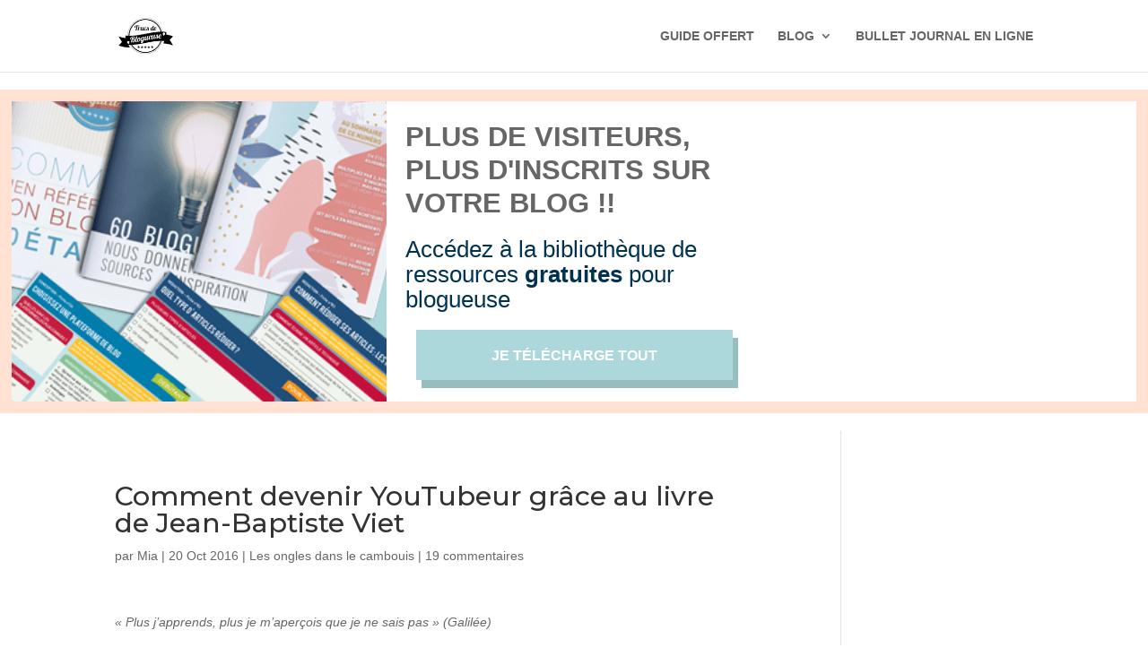

--- FILE ---
content_type: text/html; charset=UTF-8
request_url: https://www.trucsdeblogueuse.com/comment-devenir-youtubeur-livre-jean-baptiste-viet/
body_size: 49869
content:
<!DOCTYPE html>
<html lang="fr-FR">
<head>
	<meta charset="UTF-8" />
<meta http-equiv="X-UA-Compatible" content="IE=edge">
	<link rel="pingback" href="https://www.trucsdeblogueuse.com/xmlrpc.php" />

	

	<style id="et-builder-googlefonts-cached-inline">/* Original: https://fonts.googleapis.com/css?family=Montserrat:100,200,300,regular,500,600,700,800,900,100italic,200italic,300italic,italic,500italic,600italic,700italic,800italic,900italic&#038;subset=cyrillic,cyrillic-ext,latin,latin-ext,vietnamese&#038;display=swap *//* User Agent: Mozilla/5.0 (Unknown; Linux x86_64) AppleWebKit/538.1 (KHTML, like Gecko) Safari/538.1 Daum/4.1 */@font-face {font-family: 'Montserrat';font-style: italic;font-weight: 100;font-display: swap;src: url(https://fonts.gstatic.com/s/montserrat/v31/JTUFjIg1_i6t8kCHKm459Wx7xQYXK0vOoz6jq6R8aX8.ttf) format('truetype');}@font-face {font-family: 'Montserrat';font-style: italic;font-weight: 200;font-display: swap;src: url(https://fonts.gstatic.com/s/montserrat/v31/JTUFjIg1_i6t8kCHKm459Wx7xQYXK0vOoz6jqyR9aX8.ttf) format('truetype');}@font-face {font-family: 'Montserrat';font-style: italic;font-weight: 300;font-display: swap;src: url(https://fonts.gstatic.com/s/montserrat/v31/JTUFjIg1_i6t8kCHKm459Wx7xQYXK0vOoz6jq_p9aX8.ttf) format('truetype');}@font-face {font-family: 'Montserrat';font-style: italic;font-weight: 400;font-display: swap;src: url(https://fonts.gstatic.com/s/montserrat/v31/JTUFjIg1_i6t8kCHKm459Wx7xQYXK0vOoz6jq6R9aX8.ttf) format('truetype');}@font-face {font-family: 'Montserrat';font-style: italic;font-weight: 500;font-display: swap;src: url(https://fonts.gstatic.com/s/montserrat/v31/JTUFjIg1_i6t8kCHKm459Wx7xQYXK0vOoz6jq5Z9aX8.ttf) format('truetype');}@font-face {font-family: 'Montserrat';font-style: italic;font-weight: 600;font-display: swap;src: url(https://fonts.gstatic.com/s/montserrat/v31/JTUFjIg1_i6t8kCHKm459Wx7xQYXK0vOoz6jq3p6aX8.ttf) format('truetype');}@font-face {font-family: 'Montserrat';font-style: italic;font-weight: 700;font-display: swap;src: url(https://fonts.gstatic.com/s/montserrat/v31/JTUFjIg1_i6t8kCHKm459Wx7xQYXK0vOoz6jq0N6aX8.ttf) format('truetype');}@font-face {font-family: 'Montserrat';font-style: italic;font-weight: 800;font-display: swap;src: url(https://fonts.gstatic.com/s/montserrat/v31/JTUFjIg1_i6t8kCHKm459Wx7xQYXK0vOoz6jqyR6aX8.ttf) format('truetype');}@font-face {font-family: 'Montserrat';font-style: italic;font-weight: 900;font-display: swap;src: url(https://fonts.gstatic.com/s/montserrat/v31/JTUFjIg1_i6t8kCHKm459Wx7xQYXK0vOoz6jqw16aX8.ttf) format('truetype');}@font-face {font-family: 'Montserrat';font-style: normal;font-weight: 100;font-display: swap;src: url(https://fonts.gstatic.com/s/montserrat/v31/JTUHjIg1_i6t8kCHKm4532VJOt5-QNFgpCtr6Uw-.ttf) format('truetype');}@font-face {font-family: 'Montserrat';font-style: normal;font-weight: 200;font-display: swap;src: url(https://fonts.gstatic.com/s/montserrat/v31/JTUHjIg1_i6t8kCHKm4532VJOt5-QNFgpCvr6Ew-.ttf) format('truetype');}@font-face {font-family: 'Montserrat';font-style: normal;font-weight: 300;font-display: swap;src: url(https://fonts.gstatic.com/s/montserrat/v31/JTUHjIg1_i6t8kCHKm4532VJOt5-QNFgpCs16Ew-.ttf) format('truetype');}@font-face {font-family: 'Montserrat';font-style: normal;font-weight: 400;font-display: swap;src: url(https://fonts.gstatic.com/s/montserrat/v31/JTUHjIg1_i6t8kCHKm4532VJOt5-QNFgpCtr6Ew-.ttf) format('truetype');}@font-face {font-family: 'Montserrat';font-style: normal;font-weight: 500;font-display: swap;src: url(https://fonts.gstatic.com/s/montserrat/v31/JTUHjIg1_i6t8kCHKm4532VJOt5-QNFgpCtZ6Ew-.ttf) format('truetype');}@font-face {font-family: 'Montserrat';font-style: normal;font-weight: 600;font-display: swap;src: url(https://fonts.gstatic.com/s/montserrat/v31/JTUHjIg1_i6t8kCHKm4532VJOt5-QNFgpCu170w-.ttf) format('truetype');}@font-face {font-family: 'Montserrat';font-style: normal;font-weight: 700;font-display: swap;src: url(https://fonts.gstatic.com/s/montserrat/v31/JTUHjIg1_i6t8kCHKm4532VJOt5-QNFgpCuM70w-.ttf) format('truetype');}@font-face {font-family: 'Montserrat';font-style: normal;font-weight: 800;font-display: swap;src: url(https://fonts.gstatic.com/s/montserrat/v31/JTUHjIg1_i6t8kCHKm4532VJOt5-QNFgpCvr70w-.ttf) format('truetype');}@font-face {font-family: 'Montserrat';font-style: normal;font-weight: 900;font-display: swap;src: url(https://fonts.gstatic.com/s/montserrat/v31/JTUHjIg1_i6t8kCHKm4532VJOt5-QNFgpCvC70w-.ttf) format('truetype');}/* User Agent: Mozilla/5.0 (Windows NT 6.1; WOW64; rv:27.0) Gecko/20100101 Firefox/27.0 */@font-face {font-family: 'Montserrat';font-style: italic;font-weight: 100;font-display: swap;src: url(https://fonts.gstatic.com/l/font?kit=JTUFjIg1_i6t8kCHKm459Wx7xQYXK0vOoz6jq6R8aXw&skey=2d3c1187d5eede0f&v=v31) format('woff');}@font-face {font-family: 'Montserrat';font-style: italic;font-weight: 200;font-display: swap;src: url(https://fonts.gstatic.com/l/font?kit=JTUFjIg1_i6t8kCHKm459Wx7xQYXK0vOoz6jqyR9aXw&skey=2d3c1187d5eede0f&v=v31) format('woff');}@font-face {font-family: 'Montserrat';font-style: italic;font-weight: 300;font-display: swap;src: url(https://fonts.gstatic.com/l/font?kit=JTUFjIg1_i6t8kCHKm459Wx7xQYXK0vOoz6jq_p9aXw&skey=2d3c1187d5eede0f&v=v31) format('woff');}@font-face {font-family: 'Montserrat';font-style: italic;font-weight: 400;font-display: swap;src: url(https://fonts.gstatic.com/l/font?kit=JTUFjIg1_i6t8kCHKm459Wx7xQYXK0vOoz6jq6R9aXw&skey=2d3c1187d5eede0f&v=v31) format('woff');}@font-face {font-family: 'Montserrat';font-style: italic;font-weight: 500;font-display: swap;src: url(https://fonts.gstatic.com/l/font?kit=JTUFjIg1_i6t8kCHKm459Wx7xQYXK0vOoz6jq5Z9aXw&skey=2d3c1187d5eede0f&v=v31) format('woff');}@font-face {font-family: 'Montserrat';font-style: italic;font-weight: 600;font-display: swap;src: url(https://fonts.gstatic.com/l/font?kit=JTUFjIg1_i6t8kCHKm459Wx7xQYXK0vOoz6jq3p6aXw&skey=2d3c1187d5eede0f&v=v31) format('woff');}@font-face {font-family: 'Montserrat';font-style: italic;font-weight: 700;font-display: swap;src: url(https://fonts.gstatic.com/l/font?kit=JTUFjIg1_i6t8kCHKm459Wx7xQYXK0vOoz6jq0N6aXw&skey=2d3c1187d5eede0f&v=v31) format('woff');}@font-face {font-family: 'Montserrat';font-style: italic;font-weight: 800;font-display: swap;src: url(https://fonts.gstatic.com/l/font?kit=JTUFjIg1_i6t8kCHKm459Wx7xQYXK0vOoz6jqyR6aXw&skey=2d3c1187d5eede0f&v=v31) format('woff');}@font-face {font-family: 'Montserrat';font-style: italic;font-weight: 900;font-display: swap;src: url(https://fonts.gstatic.com/l/font?kit=JTUFjIg1_i6t8kCHKm459Wx7xQYXK0vOoz6jqw16aXw&skey=2d3c1187d5eede0f&v=v31) format('woff');}@font-face {font-family: 'Montserrat';font-style: normal;font-weight: 100;font-display: swap;src: url(https://fonts.gstatic.com/l/font?kit=JTUHjIg1_i6t8kCHKm4532VJOt5-QNFgpCtr6Uw9&skey=7bc19f711c0de8f&v=v31) format('woff');}@font-face {font-family: 'Montserrat';font-style: normal;font-weight: 200;font-display: swap;src: url(https://fonts.gstatic.com/l/font?kit=JTUHjIg1_i6t8kCHKm4532VJOt5-QNFgpCvr6Ew9&skey=7bc19f711c0de8f&v=v31) format('woff');}@font-face {font-family: 'Montserrat';font-style: normal;font-weight: 300;font-display: swap;src: url(https://fonts.gstatic.com/l/font?kit=JTUHjIg1_i6t8kCHKm4532VJOt5-QNFgpCs16Ew9&skey=7bc19f711c0de8f&v=v31) format('woff');}@font-face {font-family: 'Montserrat';font-style: normal;font-weight: 400;font-display: swap;src: url(https://fonts.gstatic.com/l/font?kit=JTUHjIg1_i6t8kCHKm4532VJOt5-QNFgpCtr6Ew9&skey=7bc19f711c0de8f&v=v31) format('woff');}@font-face {font-family: 'Montserrat';font-style: normal;font-weight: 500;font-display: swap;src: url(https://fonts.gstatic.com/l/font?kit=JTUHjIg1_i6t8kCHKm4532VJOt5-QNFgpCtZ6Ew9&skey=7bc19f711c0de8f&v=v31) format('woff');}@font-face {font-family: 'Montserrat';font-style: normal;font-weight: 600;font-display: swap;src: url(https://fonts.gstatic.com/l/font?kit=JTUHjIg1_i6t8kCHKm4532VJOt5-QNFgpCu170w9&skey=7bc19f711c0de8f&v=v31) format('woff');}@font-face {font-family: 'Montserrat';font-style: normal;font-weight: 700;font-display: swap;src: url(https://fonts.gstatic.com/l/font?kit=JTUHjIg1_i6t8kCHKm4532VJOt5-QNFgpCuM70w9&skey=7bc19f711c0de8f&v=v31) format('woff');}@font-face {font-family: 'Montserrat';font-style: normal;font-weight: 800;font-display: swap;src: url(https://fonts.gstatic.com/l/font?kit=JTUHjIg1_i6t8kCHKm4532VJOt5-QNFgpCvr70w9&skey=7bc19f711c0de8f&v=v31) format('woff');}@font-face {font-family: 'Montserrat';font-style: normal;font-weight: 900;font-display: swap;src: url(https://fonts.gstatic.com/l/font?kit=JTUHjIg1_i6t8kCHKm4532VJOt5-QNFgpCvC70w9&skey=7bc19f711c0de8f&v=v31) format('woff');}/* User Agent: Mozilla/5.0 (Windows NT 6.3; rv:39.0) Gecko/20100101 Firefox/39.0 */@font-face {font-family: 'Montserrat';font-style: italic;font-weight: 100;font-display: swap;src: url(https://fonts.gstatic.com/s/montserrat/v31/JTUFjIg1_i6t8kCHKm459Wx7xQYXK0vOoz6jq6R8aXo.woff2) format('woff2');}@font-face {font-family: 'Montserrat';font-style: italic;font-weight: 200;font-display: swap;src: url(https://fonts.gstatic.com/s/montserrat/v31/JTUFjIg1_i6t8kCHKm459Wx7xQYXK0vOoz6jqyR9aXo.woff2) format('woff2');}@font-face {font-family: 'Montserrat';font-style: italic;font-weight: 300;font-display: swap;src: url(https://fonts.gstatic.com/s/montserrat/v31/JTUFjIg1_i6t8kCHKm459Wx7xQYXK0vOoz6jq_p9aXo.woff2) format('woff2');}@font-face {font-family: 'Montserrat';font-style: italic;font-weight: 400;font-display: swap;src: url(https://fonts.gstatic.com/s/montserrat/v31/JTUFjIg1_i6t8kCHKm459Wx7xQYXK0vOoz6jq6R9aXo.woff2) format('woff2');}@font-face {font-family: 'Montserrat';font-style: italic;font-weight: 500;font-display: swap;src: url(https://fonts.gstatic.com/s/montserrat/v31/JTUFjIg1_i6t8kCHKm459Wx7xQYXK0vOoz6jq5Z9aXo.woff2) format('woff2');}@font-face {font-family: 'Montserrat';font-style: italic;font-weight: 600;font-display: swap;src: url(https://fonts.gstatic.com/s/montserrat/v31/JTUFjIg1_i6t8kCHKm459Wx7xQYXK0vOoz6jq3p6aXo.woff2) format('woff2');}@font-face {font-family: 'Montserrat';font-style: italic;font-weight: 700;font-display: swap;src: url(https://fonts.gstatic.com/s/montserrat/v31/JTUFjIg1_i6t8kCHKm459Wx7xQYXK0vOoz6jq0N6aXo.woff2) format('woff2');}@font-face {font-family: 'Montserrat';font-style: italic;font-weight: 800;font-display: swap;src: url(https://fonts.gstatic.com/s/montserrat/v31/JTUFjIg1_i6t8kCHKm459Wx7xQYXK0vOoz6jqyR6aXo.woff2) format('woff2');}@font-face {font-family: 'Montserrat';font-style: italic;font-weight: 900;font-display: swap;src: url(https://fonts.gstatic.com/s/montserrat/v31/JTUFjIg1_i6t8kCHKm459Wx7xQYXK0vOoz6jqw16aXo.woff2) format('woff2');}@font-face {font-family: 'Montserrat';font-style: normal;font-weight: 100;font-display: swap;src: url(https://fonts.gstatic.com/s/montserrat/v31/JTUHjIg1_i6t8kCHKm4532VJOt5-QNFgpCtr6Uw7.woff2) format('woff2');}@font-face {font-family: 'Montserrat';font-style: normal;font-weight: 200;font-display: swap;src: url(https://fonts.gstatic.com/s/montserrat/v31/JTUHjIg1_i6t8kCHKm4532VJOt5-QNFgpCvr6Ew7.woff2) format('woff2');}@font-face {font-family: 'Montserrat';font-style: normal;font-weight: 300;font-display: swap;src: url(https://fonts.gstatic.com/s/montserrat/v31/JTUHjIg1_i6t8kCHKm4532VJOt5-QNFgpCs16Ew7.woff2) format('woff2');}@font-face {font-family: 'Montserrat';font-style: normal;font-weight: 400;font-display: swap;src: url(https://fonts.gstatic.com/s/montserrat/v31/JTUHjIg1_i6t8kCHKm4532VJOt5-QNFgpCtr6Ew7.woff2) format('woff2');}@font-face {font-family: 'Montserrat';font-style: normal;font-weight: 500;font-display: swap;src: url(https://fonts.gstatic.com/s/montserrat/v31/JTUHjIg1_i6t8kCHKm4532VJOt5-QNFgpCtZ6Ew7.woff2) format('woff2');}@font-face {font-family: 'Montserrat';font-style: normal;font-weight: 600;font-display: swap;src: url(https://fonts.gstatic.com/s/montserrat/v31/JTUHjIg1_i6t8kCHKm4532VJOt5-QNFgpCu170w7.woff2) format('woff2');}@font-face {font-family: 'Montserrat';font-style: normal;font-weight: 700;font-display: swap;src: url(https://fonts.gstatic.com/s/montserrat/v31/JTUHjIg1_i6t8kCHKm4532VJOt5-QNFgpCuM70w7.woff2) format('woff2');}@font-face {font-family: 'Montserrat';font-style: normal;font-weight: 800;font-display: swap;src: url(https://fonts.gstatic.com/s/montserrat/v31/JTUHjIg1_i6t8kCHKm4532VJOt5-QNFgpCvr70w7.woff2) format('woff2');}@font-face {font-family: 'Montserrat';font-style: normal;font-weight: 900;font-display: swap;src: url(https://fonts.gstatic.com/s/montserrat/v31/JTUHjIg1_i6t8kCHKm4532VJOt5-QNFgpCvC70w7.woff2) format('woff2');}</style><meta name='robots' content='index, follow, max-image-preview:large, max-snippet:-1, max-video-preview:-1' />

	<!-- This site is optimized with the Yoast SEO plugin v24.5 - https://yoast.com/wordpress/plugins/seo/ -->
	<title>Comment devenir YouTubeur - livre de Jean-Baptiste Viet</title><link rel="stylesheet" href="https://www.trucsdeblogueuse.com/wp-content/cache/min/1/70fa96edd5be921c6be7fb3f9c26ce02.css" media="all" data-minify="1" />
	<meta name="description" content="YouTubeur, le nouveau livre de Jean-Baptiste Viet publié aux Editions Eyrolles, sort aujourd&#039;hui. Je vous donne mon avis dans cet article." />
	<link rel="canonical" href="https://www.trucsdeblogueuse.com/comment-devenir-youtubeur-livre-jean-baptiste-viet/" />
	<meta property="og:locale" content="fr_FR" />
	<meta property="og:type" content="article" />
	<meta property="og:title" content="Comment devenir YouTubeur - livre de Jean-Baptiste Viet" />
	<meta property="og:description" content="YouTubeur, le nouveau livre de Jean-Baptiste Viet publié aux Editions Eyrolles, sort aujourd&#039;hui. Je vous donne mon avis dans cet article." />
	<meta property="og:url" content="https://www.trucsdeblogueuse.com/comment-devenir-youtubeur-livre-jean-baptiste-viet/" />
	<meta property="og:site_name" content="Trucs de Blogueuse" />
	<meta property="article:publisher" content="https://www.facebook.com/TrucsDeBlogueuse" />
	<meta property="article:published_time" content="2016-10-20T14:00:33+00:00" />
	<meta property="article:modified_time" content="2016-10-21T19:05:06+00:00" />
	<meta property="og:image" content="https://i0.wp.com/www.trucsdeblogueuse.com/wp-content/uploads/2016/10/trucs-de-blogueuse-youtubeur-livre-jean-baptiste-viet-01.jpg?fit=900%2C601&ssl=1" />
	<meta property="og:image:width" content="900" />
	<meta property="og:image:height" content="601" />
	<meta property="og:image:type" content="image/jpeg" />
	<meta name="author" content="Mia" />
	<meta name="twitter:card" content="summary_large_image" />
	<meta name="twitter:creator" content="@Trucs2Blogueuse" />
	<meta name="twitter:site" content="@Trucs2Blogueuse" />
	<meta name="twitter:label1" content="Écrit par" />
	<meta name="twitter:data1" content="Mia" />
	<meta name="twitter:label2" content="Durée de lecture estimée" />
	<meta name="twitter:data2" content="7 minutes" />
	<script type="application/ld+json" class="yoast-schema-graph">{"@context":"https://schema.org","@graph":[{"@type":"WebPage","@id":"https://www.trucsdeblogueuse.com/comment-devenir-youtubeur-livre-jean-baptiste-viet/","url":"https://www.trucsdeblogueuse.com/comment-devenir-youtubeur-livre-jean-baptiste-viet/","name":"Comment devenir YouTubeur - livre de Jean-Baptiste Viet","isPartOf":{"@id":"https://www.trucsdeblogueuse.com/#website"},"primaryImageOfPage":{"@id":"https://www.trucsdeblogueuse.com/comment-devenir-youtubeur-livre-jean-baptiste-viet/#primaryimage"},"image":{"@id":"https://www.trucsdeblogueuse.com/comment-devenir-youtubeur-livre-jean-baptiste-viet/#primaryimage"},"thumbnailUrl":"https://i0.wp.com/www.trucsdeblogueuse.com/wp-content/uploads/2016/10/trucs-de-blogueuse-youtubeur-livre-jean-baptiste-viet-01.jpg?fit=900%2C601&ssl=1","datePublished":"2016-10-20T14:00:33+00:00","dateModified":"2016-10-21T19:05:06+00:00","author":{"@id":"https://www.trucsdeblogueuse.com/#/schema/person/c5f5551a6df1fa911cd248bf797272a3"},"description":"YouTubeur, le nouveau livre de Jean-Baptiste Viet publié aux Editions Eyrolles, sort aujourd'hui. Je vous donne mon avis dans cet article.","breadcrumb":{"@id":"https://www.trucsdeblogueuse.com/comment-devenir-youtubeur-livre-jean-baptiste-viet/#breadcrumb"},"inLanguage":"fr-FR","potentialAction":[{"@type":"ReadAction","target":["https://www.trucsdeblogueuse.com/comment-devenir-youtubeur-livre-jean-baptiste-viet/"]}]},{"@type":"ImageObject","inLanguage":"fr-FR","@id":"https://www.trucsdeblogueuse.com/comment-devenir-youtubeur-livre-jean-baptiste-viet/#primaryimage","url":"https://i0.wp.com/www.trucsdeblogueuse.com/wp-content/uploads/2016/10/trucs-de-blogueuse-youtubeur-livre-jean-baptiste-viet-01.jpg?fit=900%2C601&ssl=1","contentUrl":"https://i0.wp.com/www.trucsdeblogueuse.com/wp-content/uploads/2016/10/trucs-de-blogueuse-youtubeur-livre-jean-baptiste-viet-01.jpg?fit=900%2C601&ssl=1","width":900,"height":601,"caption":"trucs-de-blogueuse-youtubeur-livre-jean-baptiste-viet-01"},{"@type":"BreadcrumbList","@id":"https://www.trucsdeblogueuse.com/comment-devenir-youtubeur-livre-jean-baptiste-viet/#breadcrumb","itemListElement":[{"@type":"ListItem","position":1,"name":"Accueil","item":"https://www.trucsdeblogueuse.com/"},{"@type":"ListItem","position":2,"name":"Blog","item":"https://www.trucsdeblogueuse.com/blog/"},{"@type":"ListItem","position":3,"name":"Comment devenir YouTubeur grâce au livre de Jean-Baptiste Viet"}]},{"@type":"WebSite","@id":"https://www.trucsdeblogueuse.com/#website","url":"https://www.trucsdeblogueuse.com/","name":"Trucs de Blogueuse","description":"Vivre pour bloguer, bloguer pour vivre","potentialAction":[{"@type":"SearchAction","target":{"@type":"EntryPoint","urlTemplate":"https://www.trucsdeblogueuse.com/?s={search_term_string}"},"query-input":{"@type":"PropertyValueSpecification","valueRequired":true,"valueName":"search_term_string"}}],"inLanguage":"fr-FR"},{"@type":"Person","@id":"https://www.trucsdeblogueuse.com/#/schema/person/c5f5551a6df1fa911cd248bf797272a3","name":"Mia","image":{"@type":"ImageObject","inLanguage":"fr-FR","@id":"https://www.trucsdeblogueuse.com/#/schema/person/image/","url":"https://secure.gravatar.com/avatar/00da561515d1942f2f1b6c3f5542e6c6?s=96&d=mm&r=g","contentUrl":"https://secure.gravatar.com/avatar/00da561515d1942f2f1b6c3f5542e6c6?s=96&d=mm&r=g","caption":"Mia"},"sameAs":["https://www.trucsdeblogueuse.com"]}]}</script>
	<!-- / Yoast SEO plugin. -->


<link rel='dns-prefetch' href='//stats.wp.com' />
<link rel='dns-prefetch' href='//i0.wp.com' />
<link rel='dns-prefetch' href='//c0.wp.com' />

<link rel="alternate" type="application/rss+xml" title="Trucs de Blogueuse &raquo; Flux" href="https://www.trucsdeblogueuse.com/feed/" />
<link rel="alternate" type="application/rss+xml" title="Trucs de Blogueuse &raquo; Flux des commentaires" href="https://www.trucsdeblogueuse.com/comments/feed/" />
<link rel="alternate" type="application/rss+xml" title="Trucs de Blogueuse &raquo; Comment devenir YouTubeur grâce au livre de Jean-Baptiste Viet Flux des commentaires" href="https://www.trucsdeblogueuse.com/comment-devenir-youtubeur-livre-jean-baptiste-viet/feed/" />
<meta content="Divi Child v.1.0.0" name="generator"/>




<style id='wp-block-library-theme-inline-css' type='text/css'>
.wp-block-audio figcaption{color:#555;font-size:13px;text-align:center}.is-dark-theme .wp-block-audio figcaption{color:#ffffffa6}.wp-block-audio{margin:0 0 1em}.wp-block-code{border:1px solid #ccc;border-radius:4px;font-family:Menlo,Consolas,monaco,monospace;padding:.8em 1em}.wp-block-embed figcaption{color:#555;font-size:13px;text-align:center}.is-dark-theme .wp-block-embed figcaption{color:#ffffffa6}.wp-block-embed{margin:0 0 1em}.blocks-gallery-caption{color:#555;font-size:13px;text-align:center}.is-dark-theme .blocks-gallery-caption{color:#ffffffa6}.wp-block-image figcaption{color:#555;font-size:13px;text-align:center}.is-dark-theme .wp-block-image figcaption{color:#ffffffa6}.wp-block-image{margin:0 0 1em}.wp-block-pullquote{border-bottom:4px solid;border-top:4px solid;color:currentColor;margin-bottom:1.75em}.wp-block-pullquote cite,.wp-block-pullquote footer,.wp-block-pullquote__citation{color:currentColor;font-size:.8125em;font-style:normal;text-transform:uppercase}.wp-block-quote{border-left:.25em solid;margin:0 0 1.75em;padding-left:1em}.wp-block-quote cite,.wp-block-quote footer{color:currentColor;font-size:.8125em;font-style:normal;position:relative}.wp-block-quote.has-text-align-right{border-left:none;border-right:.25em solid;padding-left:0;padding-right:1em}.wp-block-quote.has-text-align-center{border:none;padding-left:0}.wp-block-quote.is-large,.wp-block-quote.is-style-large,.wp-block-quote.is-style-plain{border:none}.wp-block-search .wp-block-search__label{font-weight:700}.wp-block-search__button{border:1px solid #ccc;padding:.375em .625em}:where(.wp-block-group.has-background){padding:1.25em 2.375em}.wp-block-separator.has-css-opacity{opacity:.4}.wp-block-separator{border:none;border-bottom:2px solid;margin-left:auto;margin-right:auto}.wp-block-separator.has-alpha-channel-opacity{opacity:1}.wp-block-separator:not(.is-style-wide):not(.is-style-dots){width:100px}.wp-block-separator.has-background:not(.is-style-dots){border-bottom:none;height:1px}.wp-block-separator.has-background:not(.is-style-wide):not(.is-style-dots){height:2px}.wp-block-table{margin:0 0 1em}.wp-block-table td,.wp-block-table th{word-break:normal}.wp-block-table figcaption{color:#555;font-size:13px;text-align:center}.is-dark-theme .wp-block-table figcaption{color:#ffffffa6}.wp-block-video figcaption{color:#555;font-size:13px;text-align:center}.is-dark-theme .wp-block-video figcaption{color:#ffffffa6}.wp-block-video{margin:0 0 1em}.wp-block-template-part.has-background{margin-bottom:0;margin-top:0;padding:1.25em 2.375em}
</style>


<style id='jetpack-sharing-buttons-style-inline-css' type='text/css'>
.jetpack-sharing-buttons__services-list{display:flex;flex-direction:row;flex-wrap:wrap;gap:0;list-style-type:none;margin:5px;padding:0}.jetpack-sharing-buttons__services-list.has-small-icon-size{font-size:12px}.jetpack-sharing-buttons__services-list.has-normal-icon-size{font-size:16px}.jetpack-sharing-buttons__services-list.has-large-icon-size{font-size:24px}.jetpack-sharing-buttons__services-list.has-huge-icon-size{font-size:36px}@media print{.jetpack-sharing-buttons__services-list{display:none!important}}.editor-styles-wrapper .wp-block-jetpack-sharing-buttons{gap:0;padding-inline-start:0}ul.jetpack-sharing-buttons__services-list.has-background{padding:1.25em 2.375em}
</style>
<style id='global-styles-inline-css' type='text/css'>
body{--wp--preset--color--black: #000000;--wp--preset--color--cyan-bluish-gray: #abb8c3;--wp--preset--color--white: #ffffff;--wp--preset--color--pale-pink: #f78da7;--wp--preset--color--vivid-red: #cf2e2e;--wp--preset--color--luminous-vivid-orange: #ff6900;--wp--preset--color--luminous-vivid-amber: #fcb900;--wp--preset--color--light-green-cyan: #7bdcb5;--wp--preset--color--vivid-green-cyan: #00d084;--wp--preset--color--pale-cyan-blue: #8ed1fc;--wp--preset--color--vivid-cyan-blue: #0693e3;--wp--preset--color--vivid-purple: #9b51e0;--wp--preset--gradient--vivid-cyan-blue-to-vivid-purple: linear-gradient(135deg,rgba(6,147,227,1) 0%,rgb(155,81,224) 100%);--wp--preset--gradient--light-green-cyan-to-vivid-green-cyan: linear-gradient(135deg,rgb(122,220,180) 0%,rgb(0,208,130) 100%);--wp--preset--gradient--luminous-vivid-amber-to-luminous-vivid-orange: linear-gradient(135deg,rgba(252,185,0,1) 0%,rgba(255,105,0,1) 100%);--wp--preset--gradient--luminous-vivid-orange-to-vivid-red: linear-gradient(135deg,rgba(255,105,0,1) 0%,rgb(207,46,46) 100%);--wp--preset--gradient--very-light-gray-to-cyan-bluish-gray: linear-gradient(135deg,rgb(238,238,238) 0%,rgb(169,184,195) 100%);--wp--preset--gradient--cool-to-warm-spectrum: linear-gradient(135deg,rgb(74,234,220) 0%,rgb(151,120,209) 20%,rgb(207,42,186) 40%,rgb(238,44,130) 60%,rgb(251,105,98) 80%,rgb(254,248,76) 100%);--wp--preset--gradient--blush-light-purple: linear-gradient(135deg,rgb(255,206,236) 0%,rgb(152,150,240) 100%);--wp--preset--gradient--blush-bordeaux: linear-gradient(135deg,rgb(254,205,165) 0%,rgb(254,45,45) 50%,rgb(107,0,62) 100%);--wp--preset--gradient--luminous-dusk: linear-gradient(135deg,rgb(255,203,112) 0%,rgb(199,81,192) 50%,rgb(65,88,208) 100%);--wp--preset--gradient--pale-ocean: linear-gradient(135deg,rgb(255,245,203) 0%,rgb(182,227,212) 50%,rgb(51,167,181) 100%);--wp--preset--gradient--electric-grass: linear-gradient(135deg,rgb(202,248,128) 0%,rgb(113,206,126) 100%);--wp--preset--gradient--midnight: linear-gradient(135deg,rgb(2,3,129) 0%,rgb(40,116,252) 100%);--wp--preset--font-size--small: 13px;--wp--preset--font-size--medium: 20px;--wp--preset--font-size--large: 36px;--wp--preset--font-size--x-large: 42px;--wp--preset--spacing--20: 0.44rem;--wp--preset--spacing--30: 0.67rem;--wp--preset--spacing--40: 1rem;--wp--preset--spacing--50: 1.5rem;--wp--preset--spacing--60: 2.25rem;--wp--preset--spacing--70: 3.38rem;--wp--preset--spacing--80: 5.06rem;--wp--preset--shadow--natural: 6px 6px 9px rgba(0, 0, 0, 0.2);--wp--preset--shadow--deep: 12px 12px 50px rgba(0, 0, 0, 0.4);--wp--preset--shadow--sharp: 6px 6px 0px rgba(0, 0, 0, 0.2);--wp--preset--shadow--outlined: 6px 6px 0px -3px rgba(255, 255, 255, 1), 6px 6px rgba(0, 0, 0, 1);--wp--preset--shadow--crisp: 6px 6px 0px rgba(0, 0, 0, 1);}body { margin: 0;--wp--style--global--content-size: 823px;--wp--style--global--wide-size: 1080px; }.wp-site-blocks > .alignleft { float: left; margin-right: 2em; }.wp-site-blocks > .alignright { float: right; margin-left: 2em; }.wp-site-blocks > .aligncenter { justify-content: center; margin-left: auto; margin-right: auto; }:where(.is-layout-flex){gap: 0.5em;}:where(.is-layout-grid){gap: 0.5em;}body .is-layout-flow > .alignleft{float: left;margin-inline-start: 0;margin-inline-end: 2em;}body .is-layout-flow > .alignright{float: right;margin-inline-start: 2em;margin-inline-end: 0;}body .is-layout-flow > .aligncenter{margin-left: auto !important;margin-right: auto !important;}body .is-layout-constrained > .alignleft{float: left;margin-inline-start: 0;margin-inline-end: 2em;}body .is-layout-constrained > .alignright{float: right;margin-inline-start: 2em;margin-inline-end: 0;}body .is-layout-constrained > .aligncenter{margin-left: auto !important;margin-right: auto !important;}body .is-layout-constrained > :where(:not(.alignleft):not(.alignright):not(.alignfull)){max-width: var(--wp--style--global--content-size);margin-left: auto !important;margin-right: auto !important;}body .is-layout-constrained > .alignwide{max-width: var(--wp--style--global--wide-size);}body .is-layout-flex{display: flex;}body .is-layout-flex{flex-wrap: wrap;align-items: center;}body .is-layout-flex > *{margin: 0;}body .is-layout-grid{display: grid;}body .is-layout-grid > *{margin: 0;}body{padding-top: 0px;padding-right: 0px;padding-bottom: 0px;padding-left: 0px;}.wp-element-button, .wp-block-button__link{background-color: #32373c;border-width: 0;color: #fff;font-family: inherit;font-size: inherit;line-height: inherit;padding: calc(0.667em + 2px) calc(1.333em + 2px);text-decoration: none;}.has-black-color{color: var(--wp--preset--color--black) !important;}.has-cyan-bluish-gray-color{color: var(--wp--preset--color--cyan-bluish-gray) !important;}.has-white-color{color: var(--wp--preset--color--white) !important;}.has-pale-pink-color{color: var(--wp--preset--color--pale-pink) !important;}.has-vivid-red-color{color: var(--wp--preset--color--vivid-red) !important;}.has-luminous-vivid-orange-color{color: var(--wp--preset--color--luminous-vivid-orange) !important;}.has-luminous-vivid-amber-color{color: var(--wp--preset--color--luminous-vivid-amber) !important;}.has-light-green-cyan-color{color: var(--wp--preset--color--light-green-cyan) !important;}.has-vivid-green-cyan-color{color: var(--wp--preset--color--vivid-green-cyan) !important;}.has-pale-cyan-blue-color{color: var(--wp--preset--color--pale-cyan-blue) !important;}.has-vivid-cyan-blue-color{color: var(--wp--preset--color--vivid-cyan-blue) !important;}.has-vivid-purple-color{color: var(--wp--preset--color--vivid-purple) !important;}.has-black-background-color{background-color: var(--wp--preset--color--black) !important;}.has-cyan-bluish-gray-background-color{background-color: var(--wp--preset--color--cyan-bluish-gray) !important;}.has-white-background-color{background-color: var(--wp--preset--color--white) !important;}.has-pale-pink-background-color{background-color: var(--wp--preset--color--pale-pink) !important;}.has-vivid-red-background-color{background-color: var(--wp--preset--color--vivid-red) !important;}.has-luminous-vivid-orange-background-color{background-color: var(--wp--preset--color--luminous-vivid-orange) !important;}.has-luminous-vivid-amber-background-color{background-color: var(--wp--preset--color--luminous-vivid-amber) !important;}.has-light-green-cyan-background-color{background-color: var(--wp--preset--color--light-green-cyan) !important;}.has-vivid-green-cyan-background-color{background-color: var(--wp--preset--color--vivid-green-cyan) !important;}.has-pale-cyan-blue-background-color{background-color: var(--wp--preset--color--pale-cyan-blue) !important;}.has-vivid-cyan-blue-background-color{background-color: var(--wp--preset--color--vivid-cyan-blue) !important;}.has-vivid-purple-background-color{background-color: var(--wp--preset--color--vivid-purple) !important;}.has-black-border-color{border-color: var(--wp--preset--color--black) !important;}.has-cyan-bluish-gray-border-color{border-color: var(--wp--preset--color--cyan-bluish-gray) !important;}.has-white-border-color{border-color: var(--wp--preset--color--white) !important;}.has-pale-pink-border-color{border-color: var(--wp--preset--color--pale-pink) !important;}.has-vivid-red-border-color{border-color: var(--wp--preset--color--vivid-red) !important;}.has-luminous-vivid-orange-border-color{border-color: var(--wp--preset--color--luminous-vivid-orange) !important;}.has-luminous-vivid-amber-border-color{border-color: var(--wp--preset--color--luminous-vivid-amber) !important;}.has-light-green-cyan-border-color{border-color: var(--wp--preset--color--light-green-cyan) !important;}.has-vivid-green-cyan-border-color{border-color: var(--wp--preset--color--vivid-green-cyan) !important;}.has-pale-cyan-blue-border-color{border-color: var(--wp--preset--color--pale-cyan-blue) !important;}.has-vivid-cyan-blue-border-color{border-color: var(--wp--preset--color--vivid-cyan-blue) !important;}.has-vivid-purple-border-color{border-color: var(--wp--preset--color--vivid-purple) !important;}.has-vivid-cyan-blue-to-vivid-purple-gradient-background{background: var(--wp--preset--gradient--vivid-cyan-blue-to-vivid-purple) !important;}.has-light-green-cyan-to-vivid-green-cyan-gradient-background{background: var(--wp--preset--gradient--light-green-cyan-to-vivid-green-cyan) !important;}.has-luminous-vivid-amber-to-luminous-vivid-orange-gradient-background{background: var(--wp--preset--gradient--luminous-vivid-amber-to-luminous-vivid-orange) !important;}.has-luminous-vivid-orange-to-vivid-red-gradient-background{background: var(--wp--preset--gradient--luminous-vivid-orange-to-vivid-red) !important;}.has-very-light-gray-to-cyan-bluish-gray-gradient-background{background: var(--wp--preset--gradient--very-light-gray-to-cyan-bluish-gray) !important;}.has-cool-to-warm-spectrum-gradient-background{background: var(--wp--preset--gradient--cool-to-warm-spectrum) !important;}.has-blush-light-purple-gradient-background{background: var(--wp--preset--gradient--blush-light-purple) !important;}.has-blush-bordeaux-gradient-background{background: var(--wp--preset--gradient--blush-bordeaux) !important;}.has-luminous-dusk-gradient-background{background: var(--wp--preset--gradient--luminous-dusk) !important;}.has-pale-ocean-gradient-background{background: var(--wp--preset--gradient--pale-ocean) !important;}.has-electric-grass-gradient-background{background: var(--wp--preset--gradient--electric-grass) !important;}.has-midnight-gradient-background{background: var(--wp--preset--gradient--midnight) !important;}.has-small-font-size{font-size: var(--wp--preset--font-size--small) !important;}.has-medium-font-size{font-size: var(--wp--preset--font-size--medium) !important;}.has-large-font-size{font-size: var(--wp--preset--font-size--large) !important;}.has-x-large-font-size{font-size: var(--wp--preset--font-size--x-large) !important;}
.wp-block-navigation a:where(:not(.wp-element-button)){color: inherit;}
:where(.wp-block-post-template.is-layout-flex){gap: 1.25em;}:where(.wp-block-post-template.is-layout-grid){gap: 1.25em;}
:where(.wp-block-columns.is-layout-flex){gap: 2em;}:where(.wp-block-columns.is-layout-grid){gap: 2em;}
.wp-block-pullquote{font-size: 1.5em;line-height: 1.6;}
</style>






<style id='learndash-front-inline-css' type='text/css'>
		.learndash-wrapper .ld-item-list .ld-item-list-item.ld-is-next,
		.learndash-wrapper .wpProQuiz_content .wpProQuiz_questionListItem label:focus-within {
			border-color: #23c6c8;
		}

		/*
		.learndash-wrapper a:not(.ld-button):not(#quiz_continue_link):not(.ld-focus-menu-link):not(.btn-blue):not(#quiz_continue_link):not(.ld-js-register-account):not(#ld-focus-mode-course-heading):not(#btn-join):not(.ld-item-name):not(.ld-table-list-item-preview):not(.ld-lesson-item-preview-heading),
		 */

		.learndash-wrapper .ld-breadcrumbs a,
		.learndash-wrapper .ld-lesson-item.ld-is-current-lesson .ld-lesson-item-preview-heading,
		.learndash-wrapper .ld-lesson-item.ld-is-current-lesson .ld-lesson-title,
		.learndash-wrapper .ld-primary-color-hover:hover,
		.learndash-wrapper .ld-primary-color,
		.learndash-wrapper .ld-primary-color-hover:hover,
		.learndash-wrapper .ld-primary-color,
		.learndash-wrapper .ld-tabs .ld-tabs-navigation .ld-tab.ld-active,
		.learndash-wrapper .ld-button.ld-button-transparent,
		.learndash-wrapper .ld-button.ld-button-reverse,
		.learndash-wrapper .ld-icon-certificate,
		.learndash-wrapper .ld-login-modal .ld-login-modal-login .ld-modal-heading,
		#wpProQuiz_user_content a,
		.learndash-wrapper .ld-item-list .ld-item-list-item a.ld-item-name:hover,
		.learndash-wrapper .ld-focus-comments__heading-actions .ld-expand-button,
		.learndash-wrapper .ld-focus-comments__heading a,
		.learndash-wrapper .ld-focus-comments .comment-respond a,
		.learndash-wrapper .ld-focus-comment .ld-comment-reply a.comment-reply-link:hover,
		.learndash-wrapper .ld-expand-button.ld-button-alternate {
			color: #23c6c8 !important;
		}

		.learndash-wrapper .ld-focus-comment.bypostauthor>.ld-comment-wrapper,
		.learndash-wrapper .ld-focus-comment.role-group_leader>.ld-comment-wrapper,
		.learndash-wrapper .ld-focus-comment.role-administrator>.ld-comment-wrapper {
			background-color:rgba(35, 198, 200, 0.03) !important;
		}


		.learndash-wrapper .ld-primary-background,
		.learndash-wrapper .ld-tabs .ld-tabs-navigation .ld-tab.ld-active:after {
			background: #23c6c8 !important;
		}



		.learndash-wrapper .ld-course-navigation .ld-lesson-item.ld-is-current-lesson .ld-status-incomplete,
		.learndash-wrapper .ld-focus-comment.bypostauthor:not(.ptype-sfwd-assignment) >.ld-comment-wrapper>.ld-comment-avatar img,
		.learndash-wrapper .ld-focus-comment.role-group_leader>.ld-comment-wrapper>.ld-comment-avatar img,
		.learndash-wrapper .ld-focus-comment.role-administrator>.ld-comment-wrapper>.ld-comment-avatar img {
			border-color: #23c6c8 !important;
		}



		.learndash-wrapper .ld-loading::before {
			border-top:3px solid #23c6c8 !important;
		}

		.learndash-wrapper .ld-button:hover:not(.learndash-link-previous-incomplete):not(.ld-button-transparent),
		#learndash-tooltips .ld-tooltip:after,
		#learndash-tooltips .ld-tooltip,
		.learndash-wrapper .ld-primary-background,
		.learndash-wrapper .btn-join,
		.learndash-wrapper #btn-join,
		.learndash-wrapper .ld-button:not(.ld-button-reverse):not(.learndash-link-previous-incomplete):not(.ld-button-transparent),
		.learndash-wrapper .ld-expand-button,
		.learndash-wrapper .wpProQuiz_content .wpProQuiz_button:not(.wpProQuiz_button_reShowQuestion):not(.wpProQuiz_button_restartQuiz),
		.learndash-wrapper .wpProQuiz_content .wpProQuiz_button2,
		.learndash-wrapper .ld-focus .ld-focus-sidebar .ld-course-navigation-heading,
		.learndash-wrapper .ld-focus .ld-focus-sidebar .ld-focus-sidebar-trigger,
		.learndash-wrapper .ld-focus-comments .form-submit #submit,
		.learndash-wrapper .ld-login-modal input[type='submit'],
		.learndash-wrapper .ld-login-modal .ld-login-modal-register,
		.learndash-wrapper .wpProQuiz_content .wpProQuiz_certificate a.btn-blue,
		.learndash-wrapper .ld-focus .ld-focus-header .ld-user-menu .ld-user-menu-items a,
		#wpProQuiz_user_content table.wp-list-table thead th,
		#wpProQuiz_overlay_close,
		.learndash-wrapper .ld-expand-button.ld-button-alternate .ld-icon {
			background-color: #23c6c8 !important;
		}

		.learndash-wrapper .ld-focus .ld-focus-header .ld-user-menu .ld-user-menu-items:before {
			border-bottom-color: #23c6c8 !important;
		}

		.learndash-wrapper .ld-button.ld-button-transparent:hover {
			background: transparent !important;
		}

		.learndash-wrapper .ld-focus .ld-focus-header .sfwd-mark-complete .learndash_mark_complete_button,
		.learndash-wrapper .ld-focus .ld-focus-header #sfwd-mark-complete #learndash_mark_complete_button,
		.learndash-wrapper .ld-button.ld-button-transparent,
		.learndash-wrapper .ld-button.ld-button-alternate,
		.learndash-wrapper .ld-expand-button.ld-button-alternate {
			background-color:transparent !important;
		}

		.learndash-wrapper .ld-focus-header .ld-user-menu .ld-user-menu-items a,
		.learndash-wrapper .ld-button.ld-button-reverse:hover,
		.learndash-wrapper .ld-alert-success .ld-alert-icon.ld-icon-certificate,
		.learndash-wrapper .ld-alert-warning .ld-button:not(.learndash-link-previous-incomplete),
		.learndash-wrapper .ld-primary-background.ld-status {
			color:white !important;
		}

		.learndash-wrapper .ld-status.ld-status-unlocked {
			background-color: rgba(35,198,200,0.2) !important;
			color: #23c6c8 !important;
		}

		.learndash-wrapper .wpProQuiz_content .wpProQuiz_addToplist {
			background-color: rgba(35,198,200,0.1) !important;
			border: 1px solid #23c6c8 !important;
		}

		.learndash-wrapper .wpProQuiz_content .wpProQuiz_toplistTable th {
			background: #23c6c8 !important;
		}

		.learndash-wrapper .wpProQuiz_content .wpProQuiz_toplistTrOdd {
			background-color: rgba(35,198,200,0.1) !important;
		}

		.learndash-wrapper .wpProQuiz_content .wpProQuiz_reviewDiv li.wpProQuiz_reviewQuestionTarget {
			background-color: #23c6c8 !important;
		}
		.learndash-wrapper .wpProQuiz_content .wpProQuiz_time_limit .wpProQuiz_progress {
			background-color: #23c6c8 !important;
		}
		
		.learndash-wrapper #quiz_continue_link,
		.learndash-wrapper .ld-secondary-background,
		.learndash-wrapper .learndash_mark_complete_button,
		.learndash-wrapper #learndash_mark_complete_button,
		.learndash-wrapper .ld-status-complete,
		.learndash-wrapper .ld-alert-success .ld-button,
		.learndash-wrapper .ld-alert-success .ld-alert-icon {
			background-color: #59cd90 !important;
		}

		.learndash-wrapper .wpProQuiz_content a#quiz_continue_link {
			background-color: #59cd90 !important;
		}

		.learndash-wrapper .course_progress .sending_progress_bar {
			background: #59cd90 !important;
		}

		.learndash-wrapper .wpProQuiz_content .wpProQuiz_button_reShowQuestion:hover, .learndash-wrapper .wpProQuiz_content .wpProQuiz_button_restartQuiz:hover {
			background-color: #59cd90 !important;
			opacity: 0.75;
		}

		.learndash-wrapper .ld-secondary-color-hover:hover,
		.learndash-wrapper .ld-secondary-color,
		.learndash-wrapper .ld-focus .ld-focus-header .sfwd-mark-complete .learndash_mark_complete_button,
		.learndash-wrapper .ld-focus .ld-focus-header #sfwd-mark-complete #learndash_mark_complete_button,
		.learndash-wrapper .ld-focus .ld-focus-header .sfwd-mark-complete:after {
			color: #59cd90 !important;
		}

		.learndash-wrapper .ld-secondary-in-progress-icon {
			border-left-color: #59cd90 !important;
			border-top-color: #59cd90 !important;
		}

		.learndash-wrapper .ld-alert-success {
			border-color: #59cd90;
			background-color: transparent !important;
			color: #59cd90;
		}

		.learndash-wrapper .wpProQuiz_content .wpProQuiz_reviewQuestion li.wpProQuiz_reviewQuestionSolved,
		.learndash-wrapper .wpProQuiz_content .wpProQuiz_box li.wpProQuiz_reviewQuestionSolved {
			background-color: #59cd90 !important;
		}

		.learndash-wrapper .wpProQuiz_content  .wpProQuiz_reviewLegend span.wpProQuiz_reviewColor_Answer {
			background-color: #59cd90 !important;
		}

		
		.learndash-wrapper .ld-alert-warning {
			background-color:transparent;
		}

		.learndash-wrapper .ld-status-waiting,
		.learndash-wrapper .ld-alert-warning .ld-alert-icon {
			background-color: #2f4050 !important;
		}

		.learndash-wrapper .ld-tertiary-color-hover:hover,
		.learndash-wrapper .ld-tertiary-color,
		.learndash-wrapper .ld-alert-warning {
			color: #2f4050 !important;
		}

		.learndash-wrapper .ld-tertiary-background {
			background-color: #2f4050 !important;
		}

		.learndash-wrapper .ld-alert-warning {
			border-color: #2f4050 !important;
		}

		.learndash-wrapper .ld-tertiary-background,
		.learndash-wrapper .ld-alert-warning .ld-alert-icon {
			color:white !important;
		}

		.learndash-wrapper .wpProQuiz_content .wpProQuiz_reviewQuestion li.wpProQuiz_reviewQuestionReview,
		.learndash-wrapper .wpProQuiz_content .wpProQuiz_box li.wpProQuiz_reviewQuestionReview {
			background-color: #2f4050 !important;
		}

		.learndash-wrapper .wpProQuiz_content  .wpProQuiz_reviewLegend span.wpProQuiz_reviewColor_Review {
			background-color: #2f4050 !important;
		}

		
</style>
<style id='divi-style-parent-inline-inline-css' type='text/css'>
/*!
Theme Name: Divi
Theme URI: http://www.elegantthemes.com/gallery/divi/
Version: 4.27.4
Description: Smart. Flexible. Beautiful. Divi is the most powerful theme in our collection.
Author: Elegant Themes
Author URI: http://www.elegantthemes.com
License: GNU General Public License v2
License URI: http://www.gnu.org/licenses/gpl-2.0.html
*/

a,abbr,acronym,address,applet,b,big,blockquote,body,center,cite,code,dd,del,dfn,div,dl,dt,em,fieldset,font,form,h1,h2,h3,h4,h5,h6,html,i,iframe,img,ins,kbd,label,legend,li,object,ol,p,pre,q,s,samp,small,span,strike,strong,sub,sup,tt,u,ul,var{margin:0;padding:0;border:0;outline:0;font-size:100%;-ms-text-size-adjust:100%;-webkit-text-size-adjust:100%;vertical-align:baseline;background:transparent}body{line-height:1}ol,ul{list-style:none}blockquote,q{quotes:none}blockquote:after,blockquote:before,q:after,q:before{content:"";content:none}blockquote{margin:20px 0 30px;border-left:5px solid;padding-left:20px}:focus{outline:0}del{text-decoration:line-through}pre{overflow:auto;padding:10px}figure{margin:0}table{border-collapse:collapse;border-spacing:0}article,aside,footer,header,hgroup,nav,section{display:block}body{font-family:Open Sans,Arial,sans-serif;font-size:14px;color:#666;background-color:#fff;line-height:1.7em;font-weight:500;-webkit-font-smoothing:antialiased;-moz-osx-font-smoothing:grayscale}body.page-template-page-template-blank-php #page-container{padding-top:0!important}body.et_cover_background{background-size:cover!important;background-position:top!important;background-repeat:no-repeat!important;background-attachment:fixed}a{color:#2ea3f2}a,a:hover{text-decoration:none}p{padding-bottom:1em}p:not(.has-background):last-of-type{padding-bottom:0}p.et_normal_padding{padding-bottom:1em}strong{font-weight:700}cite,em,i{font-style:italic}code,pre{font-family:Courier New,monospace;margin-bottom:10px}ins{text-decoration:none}sub,sup{height:0;line-height:1;position:relative;vertical-align:baseline}sup{bottom:.8em}sub{top:.3em}dl{margin:0 0 1.5em}dl dt{font-weight:700}dd{margin-left:1.5em}blockquote p{padding-bottom:0}embed,iframe,object,video{max-width:100%}h1,h2,h3,h4,h5,h6{color:#333;padding-bottom:10px;line-height:1em;font-weight:500}h1 a,h2 a,h3 a,h4 a,h5 a,h6 a{color:inherit}h1{font-size:30px}h2{font-size:26px}h3{font-size:22px}h4{font-size:18px}h5{font-size:16px}h6{font-size:14px}input{-webkit-appearance:none}input[type=checkbox]{-webkit-appearance:checkbox}input[type=radio]{-webkit-appearance:radio}input.text,input.title,input[type=email],input[type=password],input[type=tel],input[type=text],select,textarea{background-color:#fff;border:1px solid #bbb;padding:2px;color:#4e4e4e}input.text:focus,input.title:focus,input[type=text]:focus,select:focus,textarea:focus{border-color:#2d3940;color:#3e3e3e}input.text,input.title,input[type=text],select,textarea{margin:0}textarea{padding:4px}button,input,select,textarea{font-family:inherit}img{max-width:100%;height:auto}.clear{clear:both}br.clear{margin:0;padding:0}.pagination{clear:both}#et_search_icon:hover,.et-social-icon a:hover,.et_password_protected_form .et_submit_button,.form-submit .et_pb_buttontton.alt.disabled,.nav-single a,.posted_in a{color:#2ea3f2}.et-search-form,blockquote{border-color:#2ea3f2}#main-content{background-color:#fff}.container{width:80%;max-width:1080px;margin:auto;position:relative}body:not(.et-tb) #main-content .container,body:not(.et-tb-has-header) #main-content .container{padding-top:58px}.et_full_width_page #main-content .container:before{display:none}.main_title{margin-bottom:20px}.et_password_protected_form .et_submit_button:hover,.form-submit .et_pb_button:hover{background:rgba(0,0,0,.05)}.et_button_icon_visible .et_pb_button{padding-right:2em;padding-left:.7em}.et_button_icon_visible .et_pb_button:after{opacity:1;margin-left:0}.et_button_left .et_pb_button:hover:after{left:.15em}.et_button_left .et_pb_button:after{margin-left:0;left:1em}.et_button_icon_visible.et_button_left .et_pb_button,.et_button_left .et_pb_button:hover,.et_button_left .et_pb_module .et_pb_button:hover{padding-left:2em;padding-right:.7em}.et_button_icon_visible.et_button_left .et_pb_button:after,.et_button_left .et_pb_button:hover:after{left:.15em}.et_password_protected_form .et_submit_button:hover,.form-submit .et_pb_button:hover{padding:.3em 1em}.et_button_no_icon .et_pb_button:after{display:none}.et_button_no_icon.et_button_icon_visible.et_button_left .et_pb_button,.et_button_no_icon.et_button_left .et_pb_button:hover,.et_button_no_icon .et_pb_button,.et_button_no_icon .et_pb_button:hover{padding:.3em 1em!important}.et_button_custom_icon .et_pb_button:after{line-height:1.7em}.et_button_custom_icon.et_button_icon_visible .et_pb_button:after,.et_button_custom_icon .et_pb_button:hover:after{margin-left:.3em}#left-area .post_format-post-format-gallery .wp-block-gallery:first-of-type{padding:0;margin-bottom:-16px}.entry-content table:not(.variations){border:1px solid #eee;margin:0 0 15px;text-align:left;width:100%}.entry-content thead th,.entry-content tr th{color:#555;font-weight:700;padding:9px 24px}.entry-content tr td{border-top:1px solid #eee;padding:6px 24px}#left-area ul,.entry-content ul,.et-l--body ul,.et-l--footer ul,.et-l--header ul{list-style-type:disc;padding:0 0 23px 1em;line-height:26px}#left-area ol,.entry-content ol,.et-l--body ol,.et-l--footer ol,.et-l--header ol{list-style-type:decimal;list-style-position:inside;padding:0 0 23px;line-height:26px}#left-area ul li ul,.entry-content ul li ol{padding:2px 0 2px 20px}#left-area ol li ul,.entry-content ol li ol,.et-l--body ol li ol,.et-l--footer ol li ol,.et-l--header ol li ol{padding:2px 0 2px 35px}#left-area ul.wp-block-gallery{display:-webkit-box;display:-ms-flexbox;display:flex;-ms-flex-wrap:wrap;flex-wrap:wrap;list-style-type:none;padding:0}#left-area ul.products{padding:0!important;line-height:1.7!important;list-style:none!important}.gallery-item a{display:block}.gallery-caption,.gallery-item a{width:90%}#wpadminbar{z-index:100001}#left-area .post-meta{font-size:14px;padding-bottom:15px}#left-area .post-meta a{text-decoration:none;color:#666}#left-area .et_featured_image{padding-bottom:7px}.single .post{padding-bottom:25px}body.single .et_audio_content{margin-bottom:-6px}.nav-single a{text-decoration:none;color:#2ea3f2;font-size:14px;font-weight:400}.nav-previous{float:left}.nav-next{float:right}.et_password_protected_form p input{background-color:#eee;border:none!important;width:100%!important;border-radius:0!important;font-size:14px;color:#999!important;padding:16px!important;-webkit-box-sizing:border-box;box-sizing:border-box}.et_password_protected_form label{display:none}.et_password_protected_form .et_submit_button{font-family:inherit;display:block;float:right;margin:8px auto 0;cursor:pointer}.post-password-required p.nocomments.container{max-width:100%}.post-password-required p.nocomments.container:before{display:none}.aligncenter,div.post .new-post .aligncenter{display:block;margin-left:auto;margin-right:auto}.wp-caption{border:1px solid #ddd;text-align:center;background-color:#f3f3f3;margin-bottom:10px;max-width:96%;padding:8px}.wp-caption.alignleft{margin:0 30px 20px 0}.wp-caption.alignright{margin:0 0 20px 30px}.wp-caption img{margin:0;padding:0;border:0}.wp-caption p.wp-caption-text{font-size:12px;padding:0 4px 5px;margin:0}.alignright{float:right}.alignleft{float:left}img.alignleft{display:inline;float:left;margin-right:15px}img.alignright{display:inline;float:right;margin-left:15px}.page.et_pb_pagebuilder_layout #main-content{background-color:transparent}body #main-content .et_builder_inner_content>h1,body #main-content .et_builder_inner_content>h2,body #main-content .et_builder_inner_content>h3,body #main-content .et_builder_inner_content>h4,body #main-content .et_builder_inner_content>h5,body #main-content .et_builder_inner_content>h6{line-height:1.4em}body #main-content .et_builder_inner_content>p{line-height:1.7em}.wp-block-pullquote{margin:20px 0 30px}.wp-block-pullquote.has-background blockquote{border-left:none}.wp-block-group.has-background{padding:1.5em 1.5em .5em}@media (min-width:981px){#left-area{width:79.125%;padding-bottom:23px}#main-content .container:before{content:"";position:absolute;top:0;height:100%;width:1px;background-color:#e2e2e2}.et_full_width_page #left-area,.et_no_sidebar #left-area{float:none;width:100%!important}.et_full_width_page #left-area{padding-bottom:0}.et_no_sidebar #main-content .container:before{display:none}}@media (max-width:980px){#page-container{padding-top:80px}.et-tb #page-container,.et-tb-has-header #page-container{padding-top:0!important}#left-area,#sidebar{width:100%!important}#main-content .container:before{display:none!important}.et_full_width_page .et_gallery_item:nth-child(4n+1){clear:none}}@media print{#page-container{padding-top:0!important}}#wp-admin-bar-et-use-visual-builder a:before{font-family:ETmodules!important;content:"\e625";font-size:30px!important;width:28px;margin-top:-3px;color:#974df3!important}#wp-admin-bar-et-use-visual-builder:hover a:before{color:#fff!important}#wp-admin-bar-et-use-visual-builder:hover a,#wp-admin-bar-et-use-visual-builder a:hover{transition:background-color .5s ease;-webkit-transition:background-color .5s ease;-moz-transition:background-color .5s ease;background-color:#7e3bd0!important;color:#fff!important}* html .clearfix,:first-child+html .clearfix{zoom:1}.iphone .et_pb_section_video_bg video::-webkit-media-controls-start-playback-button{display:none!important;-webkit-appearance:none}.et_mobile_device .et_pb_section_parallax .et_pb_parallax_css{background-attachment:scroll}.et-social-facebook a.icon:before{content:"\e093"}.et-social-twitter a.icon:before{content:"\e094"}.et-social-google-plus a.icon:before{content:"\e096"}.et-social-instagram a.icon:before{content:"\e09a"}.et-social-rss a.icon:before{content:"\e09e"}.ai1ec-single-event:after{content:" ";display:table;clear:both}.evcal_event_details .evcal_evdata_cell .eventon_details_shading_bot.eventon_details_shading_bot{z-index:3}.wp-block-divi-layout{margin-bottom:1em}*{-webkit-box-sizing:border-box;box-sizing:border-box}#et-info-email:before,#et-info-phone:before,#et_search_icon:before,.comment-reply-link:after,.et-cart-info span:before,.et-pb-arrow-next:before,.et-pb-arrow-prev:before,.et-social-icon a:before,.et_audio_container .mejs-playpause-button button:before,.et_audio_container .mejs-volume-button button:before,.et_overlay:before,.et_password_protected_form .et_submit_button:after,.et_pb_button:after,.et_pb_contact_reset:after,.et_pb_contact_submit:after,.et_pb_font_icon:before,.et_pb_newsletter_button:after,.et_pb_pricing_table_button:after,.et_pb_promo_button:after,.et_pb_testimonial:before,.et_pb_toggle_title:before,.form-submit .et_pb_button:after,.mobile_menu_bar:before,a.et_pb_more_button:after{font-family:ETmodules!important;speak:none;font-style:normal;font-weight:400;-webkit-font-feature-settings:normal;font-feature-settings:normal;font-variant:normal;text-transform:none;line-height:1;-webkit-font-smoothing:antialiased;-moz-osx-font-smoothing:grayscale;text-shadow:0 0;direction:ltr}.et-pb-icon,.et_pb_custom_button_icon.et_pb_button:after,.et_pb_login .et_pb_custom_button_icon.et_pb_button:after,.et_pb_woo_custom_button_icon .button.et_pb_custom_button_icon.et_pb_button:after,.et_pb_woo_custom_button_icon .button.et_pb_custom_button_icon.et_pb_button:hover:after{content:attr(data-icon)}.et-pb-icon{font-family:ETmodules;speak:none;font-weight:400;-webkit-font-feature-settings:normal;font-feature-settings:normal;font-variant:normal;text-transform:none;line-height:1;-webkit-font-smoothing:antialiased;font-size:96px;font-style:normal;display:inline-block;-webkit-box-sizing:border-box;box-sizing:border-box;direction:ltr}#et-ajax-saving{display:none;-webkit-transition:background .3s,-webkit-box-shadow .3s;transition:background .3s,-webkit-box-shadow .3s;transition:background .3s,box-shadow .3s;transition:background .3s,box-shadow .3s,-webkit-box-shadow .3s;-webkit-box-shadow:rgba(0,139,219,.247059) 0 0 60px;box-shadow:0 0 60px rgba(0,139,219,.247059);position:fixed;top:50%;left:50%;width:50px;height:50px;background:#fff;border-radius:50px;margin:-25px 0 0 -25px;z-index:999999;text-align:center}#et-ajax-saving img{margin:9px}.et-safe-mode-indicator,.et-safe-mode-indicator:focus,.et-safe-mode-indicator:hover{-webkit-box-shadow:0 5px 10px rgba(41,196,169,.15);box-shadow:0 5px 10px rgba(41,196,169,.15);background:#29c4a9;color:#fff;font-size:14px;font-weight:600;padding:12px;line-height:16px;border-radius:3px;position:fixed;bottom:30px;right:30px;z-index:999999;text-decoration:none;font-family:Open Sans,sans-serif;-webkit-font-smoothing:antialiased;-moz-osx-font-smoothing:grayscale}.et_pb_button{font-size:20px;font-weight:500;padding:.3em 1em;line-height:1.7em!important;background-color:transparent;background-size:cover;background-position:50%;background-repeat:no-repeat;border:2px solid;border-radius:3px;-webkit-transition-duration:.2s;transition-duration:.2s;-webkit-transition-property:all!important;transition-property:all!important}.et_pb_button,.et_pb_button_inner{position:relative}.et_pb_button:hover,.et_pb_module .et_pb_button:hover{border:2px solid transparent;padding:.3em 2em .3em .7em}.et_pb_button:hover{background-color:hsla(0,0%,100%,.2)}.et_pb_bg_layout_light.et_pb_button:hover,.et_pb_bg_layout_light .et_pb_button:hover{background-color:rgba(0,0,0,.05)}.et_pb_button:after,.et_pb_button:before{font-size:32px;line-height:1em;content:"\35";opacity:0;position:absolute;margin-left:-1em;-webkit-transition:all .2s;transition:all .2s;text-transform:none;-webkit-font-feature-settings:"kern" off;font-feature-settings:"kern" off;font-variant:none;font-style:normal;font-weight:400;text-shadow:none}.et_pb_button.et_hover_enabled:hover:after,.et_pb_button.et_pb_hovered:hover:after{-webkit-transition:none!important;transition:none!important}.et_pb_button:before{display:none}.et_pb_button:hover:after{opacity:1;margin-left:0}.et_pb_column_1_3 h1,.et_pb_column_1_4 h1,.et_pb_column_1_5 h1,.et_pb_column_1_6 h1,.et_pb_column_2_5 h1{font-size:26px}.et_pb_column_1_3 h2,.et_pb_column_1_4 h2,.et_pb_column_1_5 h2,.et_pb_column_1_6 h2,.et_pb_column_2_5 h2{font-size:23px}.et_pb_column_1_3 h3,.et_pb_column_1_4 h3,.et_pb_column_1_5 h3,.et_pb_column_1_6 h3,.et_pb_column_2_5 h3{font-size:20px}.et_pb_column_1_3 h4,.et_pb_column_1_4 h4,.et_pb_column_1_5 h4,.et_pb_column_1_6 h4,.et_pb_column_2_5 h4{font-size:18px}.et_pb_column_1_3 h5,.et_pb_column_1_4 h5,.et_pb_column_1_5 h5,.et_pb_column_1_6 h5,.et_pb_column_2_5 h5{font-size:16px}.et_pb_column_1_3 h6,.et_pb_column_1_4 h6,.et_pb_column_1_5 h6,.et_pb_column_1_6 h6,.et_pb_column_2_5 h6{font-size:15px}.et_pb_bg_layout_dark,.et_pb_bg_layout_dark h1,.et_pb_bg_layout_dark h2,.et_pb_bg_layout_dark h3,.et_pb_bg_layout_dark h4,.et_pb_bg_layout_dark h5,.et_pb_bg_layout_dark h6{color:#fff!important}.et_pb_module.et_pb_text_align_left{text-align:left}.et_pb_module.et_pb_text_align_center{text-align:center}.et_pb_module.et_pb_text_align_right{text-align:right}.et_pb_module.et_pb_text_align_justified{text-align:justify}.clearfix:after{visibility:hidden;display:block;font-size:0;content:" ";clear:both;height:0}.et_pb_bg_layout_light .et_pb_more_button{color:#2ea3f2}.et_builder_inner_content{position:relative;z-index:1}header .et_builder_inner_content{z-index:2}.et_pb_css_mix_blend_mode_passthrough{mix-blend-mode:unset!important}.et_pb_image_container{margin:-20px -20px 29px}.et_pb_module_inner{position:relative}.et_hover_enabled_preview{z-index:2}.et_hover_enabled:hover{position:relative;z-index:2}.et_pb_all_tabs,.et_pb_module,.et_pb_posts_nav a,.et_pb_tab,.et_pb_with_background{position:relative;background-size:cover;background-position:50%;background-repeat:no-repeat}.et_pb_background_mask,.et_pb_background_pattern{bottom:0;left:0;position:absolute;right:0;top:0}.et_pb_background_mask{background-size:calc(100% + 2px) calc(100% + 2px);background-repeat:no-repeat;background-position:50%;overflow:hidden}.et_pb_background_pattern{background-position:0 0;background-repeat:repeat}.et_pb_with_border{position:relative;border:0 solid #333}.post-password-required .et_pb_row{padding:0;width:100%}.post-password-required .et_password_protected_form{min-height:0}body.et_pb_pagebuilder_layout.et_pb_show_title .post-password-required .et_password_protected_form h1,body:not(.et_pb_pagebuilder_layout) .post-password-required .et_password_protected_form h1{display:none}.et_pb_no_bg{padding:0!important}.et_overlay.et_pb_inline_icon:before,.et_pb_inline_icon:before{content:attr(data-icon)}.et_pb_more_button{color:inherit;text-shadow:none;text-decoration:none;display:inline-block;margin-top:20px}.et_parallax_bg_wrap{overflow:hidden;position:absolute;top:0;right:0;bottom:0;left:0}.et_parallax_bg{background-repeat:no-repeat;background-position:top;background-size:cover;position:absolute;bottom:0;left:0;width:100%;height:100%;display:block}.et_parallax_bg.et_parallax_bg__hover,.et_parallax_bg.et_parallax_bg_phone,.et_parallax_bg.et_parallax_bg_tablet,.et_parallax_gradient.et_parallax_gradient__hover,.et_parallax_gradient.et_parallax_gradient_phone,.et_parallax_gradient.et_parallax_gradient_tablet,.et_pb_section_parallax_hover:hover .et_parallax_bg:not(.et_parallax_bg__hover),.et_pb_section_parallax_hover:hover .et_parallax_gradient:not(.et_parallax_gradient__hover){display:none}.et_pb_section_parallax_hover:hover .et_parallax_bg.et_parallax_bg__hover,.et_pb_section_parallax_hover:hover .et_parallax_gradient.et_parallax_gradient__hover{display:block}.et_parallax_gradient{bottom:0;display:block;left:0;position:absolute;right:0;top:0}.et_pb_module.et_pb_section_parallax,.et_pb_posts_nav a.et_pb_section_parallax,.et_pb_tab.et_pb_section_parallax{position:relative}.et_pb_section_parallax .et_pb_parallax_css,.et_pb_slides .et_parallax_bg.et_pb_parallax_css{background-attachment:fixed}body.et-bfb .et_pb_section_parallax .et_pb_parallax_css,body.et-bfb .et_pb_slides .et_parallax_bg.et_pb_parallax_css{background-attachment:scroll;bottom:auto}.et_pb_section_parallax.et_pb_column .et_pb_module,.et_pb_section_parallax.et_pb_row .et_pb_column,.et_pb_section_parallax.et_pb_row .et_pb_module{z-index:9;position:relative}.et_pb_more_button:hover:after{opacity:1;margin-left:0}.et_pb_preload .et_pb_section_video_bg,.et_pb_preload>div{visibility:hidden}.et_pb_preload,.et_pb_section.et_pb_section_video.et_pb_preload{position:relative;background:#464646!important}.et_pb_preload:before{content:"";position:absolute;top:50%;left:50%;background:url(https://www.trucsdeblogueuse.com/wp-content/themes/Divi/includes/builder/styles/images/preloader.gif) no-repeat;border-radius:32px;width:32px;height:32px;margin:-16px 0 0 -16px}.box-shadow-overlay{position:absolute;top:0;left:0;width:100%;height:100%;z-index:10;pointer-events:none}.et_pb_section>.box-shadow-overlay~.et_pb_row{z-index:11}body.safari .section_has_divider{will-change:transform}.et_pb_row>.box-shadow-overlay{z-index:8}.has-box-shadow-overlay{position:relative}.et_clickable{cursor:pointer}.screen-reader-text{border:0;clip:rect(1px,1px,1px,1px);-webkit-clip-path:inset(50%);clip-path:inset(50%);height:1px;margin:-1px;overflow:hidden;padding:0;position:absolute!important;width:1px;word-wrap:normal!important}.et_multi_view_hidden,.et_multi_view_hidden_image{display:none!important}@keyframes multi-view-image-fade{0%{opacity:0}10%{opacity:.1}20%{opacity:.2}30%{opacity:.3}40%{opacity:.4}50%{opacity:.5}60%{opacity:.6}70%{opacity:.7}80%{opacity:.8}90%{opacity:.9}to{opacity:1}}.et_multi_view_image__loading{visibility:hidden}.et_multi_view_image__loaded{-webkit-animation:multi-view-image-fade .5s;animation:multi-view-image-fade .5s}#et-pb-motion-effects-offset-tracker{visibility:hidden!important;opacity:0;position:absolute;top:0;left:0}.et-pb-before-scroll-animation{opacity:0}header.et-l.et-l--header:after{clear:both;display:block;content:""}.et_pb_module{-webkit-animation-timing-function:linear;animation-timing-function:linear;-webkit-animation-duration:.2s;animation-duration:.2s}@-webkit-keyframes fadeBottom{0%{opacity:0;-webkit-transform:translateY(10%);transform:translateY(10%)}to{opacity:1;-webkit-transform:translateY(0);transform:translateY(0)}}@keyframes fadeBottom{0%{opacity:0;-webkit-transform:translateY(10%);transform:translateY(10%)}to{opacity:1;-webkit-transform:translateY(0);transform:translateY(0)}}@-webkit-keyframes fadeLeft{0%{opacity:0;-webkit-transform:translateX(-10%);transform:translateX(-10%)}to{opacity:1;-webkit-transform:translateX(0);transform:translateX(0)}}@keyframes fadeLeft{0%{opacity:0;-webkit-transform:translateX(-10%);transform:translateX(-10%)}to{opacity:1;-webkit-transform:translateX(0);transform:translateX(0)}}@-webkit-keyframes fadeRight{0%{opacity:0;-webkit-transform:translateX(10%);transform:translateX(10%)}to{opacity:1;-webkit-transform:translateX(0);transform:translateX(0)}}@keyframes fadeRight{0%{opacity:0;-webkit-transform:translateX(10%);transform:translateX(10%)}to{opacity:1;-webkit-transform:translateX(0);transform:translateX(0)}}@-webkit-keyframes fadeTop{0%{opacity:0;-webkit-transform:translateY(-10%);transform:translateY(-10%)}to{opacity:1;-webkit-transform:translateX(0);transform:translateX(0)}}@keyframes fadeTop{0%{opacity:0;-webkit-transform:translateY(-10%);transform:translateY(-10%)}to{opacity:1;-webkit-transform:translateX(0);transform:translateX(0)}}@-webkit-keyframes fadeIn{0%{opacity:0}to{opacity:1}}@keyframes fadeIn{0%{opacity:0}to{opacity:1}}.et-waypoint:not(.et_pb_counters){opacity:0}@media (min-width:981px){.et_pb_section.et_section_specialty div.et_pb_row .et_pb_column .et_pb_column .et_pb_module.et-last-child,.et_pb_section.et_section_specialty div.et_pb_row .et_pb_column .et_pb_column .et_pb_module:last-child,.et_pb_section.et_section_specialty div.et_pb_row .et_pb_column .et_pb_row_inner .et_pb_column .et_pb_module.et-last-child,.et_pb_section.et_section_specialty div.et_pb_row .et_pb_column .et_pb_row_inner .et_pb_column .et_pb_module:last-child,.et_pb_section div.et_pb_row .et_pb_column .et_pb_module.et-last-child,.et_pb_section div.et_pb_row .et_pb_column .et_pb_module:last-child{margin-bottom:0}}@media (max-width:980px){.et_overlay.et_pb_inline_icon_tablet:before,.et_pb_inline_icon_tablet:before{content:attr(data-icon-tablet)}.et_parallax_bg.et_parallax_bg_tablet_exist,.et_parallax_gradient.et_parallax_gradient_tablet_exist{display:none}.et_parallax_bg.et_parallax_bg_tablet,.et_parallax_gradient.et_parallax_gradient_tablet{display:block}.et_pb_column .et_pb_module{margin-bottom:30px}.et_pb_row .et_pb_column .et_pb_module.et-last-child,.et_pb_row .et_pb_column .et_pb_module:last-child,.et_section_specialty .et_pb_row .et_pb_column .et_pb_module.et-last-child,.et_section_specialty .et_pb_row .et_pb_column .et_pb_module:last-child{margin-bottom:0}.et_pb_more_button{display:inline-block!important}.et_pb_bg_layout_light_tablet.et_pb_button,.et_pb_bg_layout_light_tablet.et_pb_module.et_pb_button,.et_pb_bg_layout_light_tablet .et_pb_more_button{color:#2ea3f2}.et_pb_bg_layout_light_tablet .et_pb_forgot_password a{color:#666}.et_pb_bg_layout_light_tablet h1,.et_pb_bg_layout_light_tablet h2,.et_pb_bg_layout_light_tablet h3,.et_pb_bg_layout_light_tablet h4,.et_pb_bg_layout_light_tablet h5,.et_pb_bg_layout_light_tablet h6{color:#333!important}.et_pb_module .et_pb_bg_layout_light_tablet.et_pb_button{color:#2ea3f2!important}.et_pb_bg_layout_light_tablet{color:#666!important}.et_pb_bg_layout_dark_tablet,.et_pb_bg_layout_dark_tablet h1,.et_pb_bg_layout_dark_tablet h2,.et_pb_bg_layout_dark_tablet h3,.et_pb_bg_layout_dark_tablet h4,.et_pb_bg_layout_dark_tablet h5,.et_pb_bg_layout_dark_tablet h6{color:#fff!important}.et_pb_bg_layout_dark_tablet.et_pb_button,.et_pb_bg_layout_dark_tablet.et_pb_module.et_pb_button,.et_pb_bg_layout_dark_tablet .et_pb_more_button{color:inherit}.et_pb_bg_layout_dark_tablet .et_pb_forgot_password a{color:#fff}.et_pb_module.et_pb_text_align_left-tablet{text-align:left}.et_pb_module.et_pb_text_align_center-tablet{text-align:center}.et_pb_module.et_pb_text_align_right-tablet{text-align:right}.et_pb_module.et_pb_text_align_justified-tablet{text-align:justify}}@media (max-width:767px){.et_pb_more_button{display:inline-block!important}.et_overlay.et_pb_inline_icon_phone:before,.et_pb_inline_icon_phone:before{content:attr(data-icon-phone)}.et_parallax_bg.et_parallax_bg_phone_exist,.et_parallax_gradient.et_parallax_gradient_phone_exist{display:none}.et_parallax_bg.et_parallax_bg_phone,.et_parallax_gradient.et_parallax_gradient_phone{display:block}.et-hide-mobile{display:none!important}.et_pb_bg_layout_light_phone.et_pb_button,.et_pb_bg_layout_light_phone.et_pb_module.et_pb_button,.et_pb_bg_layout_light_phone .et_pb_more_button{color:#2ea3f2}.et_pb_bg_layout_light_phone .et_pb_forgot_password a{color:#666}.et_pb_bg_layout_light_phone h1,.et_pb_bg_layout_light_phone h2,.et_pb_bg_layout_light_phone h3,.et_pb_bg_layout_light_phone h4,.et_pb_bg_layout_light_phone h5,.et_pb_bg_layout_light_phone h6{color:#333!important}.et_pb_module .et_pb_bg_layout_light_phone.et_pb_button{color:#2ea3f2!important}.et_pb_bg_layout_light_phone{color:#666!important}.et_pb_bg_layout_dark_phone,.et_pb_bg_layout_dark_phone h1,.et_pb_bg_layout_dark_phone h2,.et_pb_bg_layout_dark_phone h3,.et_pb_bg_layout_dark_phone h4,.et_pb_bg_layout_dark_phone h5,.et_pb_bg_layout_dark_phone h6{color:#fff!important}.et_pb_bg_layout_dark_phone.et_pb_button,.et_pb_bg_layout_dark_phone.et_pb_module.et_pb_button,.et_pb_bg_layout_dark_phone .et_pb_more_button{color:inherit}.et_pb_module .et_pb_bg_layout_dark_phone.et_pb_button{color:#fff!important}.et_pb_bg_layout_dark_phone .et_pb_forgot_password a{color:#fff}.et_pb_module.et_pb_text_align_left-phone{text-align:left}.et_pb_module.et_pb_text_align_center-phone{text-align:center}.et_pb_module.et_pb_text_align_right-phone{text-align:right}.et_pb_module.et_pb_text_align_justified-phone{text-align:justify}}@media (max-width:479px){a.et_pb_more_button{display:block}}@media (min-width:768px) and (max-width:980px){[data-et-multi-view-load-tablet-hidden=true]:not(.et_multi_view_swapped){display:none!important}}@media (max-width:767px){[data-et-multi-view-load-phone-hidden=true]:not(.et_multi_view_swapped){display:none!important}}.et_pb_menu.et_pb_menu--style-inline_centered_logo .et_pb_menu__menu nav ul{-webkit-box-pack:center;-ms-flex-pack:center;justify-content:center}@-webkit-keyframes multi-view-image-fade{0%{-webkit-transform:scale(1);transform:scale(1);opacity:1}50%{-webkit-transform:scale(1.01);transform:scale(1.01);opacity:1}to{-webkit-transform:scale(1);transform:scale(1);opacity:1}}
</style>
<style id='divi-dynamic-critical-inline-css' type='text/css'>
@font-face{font-family:ETmodules;font-display:block;src:url(//www.trucsdeblogueuse.com/wp-content/themes/Divi/core/admin/fonts/modules/all/modules.eot);src:url(//www.trucsdeblogueuse.com/wp-content/themes/Divi/core/admin/fonts/modules/all/modules.eot?#iefix) format("embedded-opentype"),url(//www.trucsdeblogueuse.com/wp-content/themes/Divi/core/admin/fonts/modules/all/modules.woff) format("woff"),url(//www.trucsdeblogueuse.com/wp-content/themes/Divi/core/admin/fonts/modules/all/modules.ttf) format("truetype"),url(//www.trucsdeblogueuse.com/wp-content/themes/Divi/core/admin/fonts/modules/all/modules.svg#ETmodules) format("svg");font-weight:400;font-style:normal}
.et_audio_content,.et_link_content,.et_quote_content{background-color:#2ea3f2}.et_pb_post .et-pb-controllers a{margin-bottom:10px}.format-gallery .et-pb-controllers{bottom:0}.et_pb_blog_grid .et_audio_content{margin-bottom:19px}.et_pb_row .et_pb_blog_grid .et_pb_post .et_pb_slide{min-height:180px}.et_audio_content .wp-block-audio{margin:0;padding:0}.et_audio_content h2{line-height:44px}.et_pb_column_1_2 .et_audio_content h2,.et_pb_column_1_3 .et_audio_content h2,.et_pb_column_1_4 .et_audio_content h2,.et_pb_column_1_5 .et_audio_content h2,.et_pb_column_1_6 .et_audio_content h2,.et_pb_column_2_5 .et_audio_content h2,.et_pb_column_3_5 .et_audio_content h2,.et_pb_column_3_8 .et_audio_content h2{margin-bottom:9px;margin-top:0}.et_pb_column_1_2 .et_audio_content,.et_pb_column_3_5 .et_audio_content{padding:35px 40px}.et_pb_column_1_2 .et_audio_content h2,.et_pb_column_3_5 .et_audio_content h2{line-height:32px}.et_pb_column_1_3 .et_audio_content,.et_pb_column_1_4 .et_audio_content,.et_pb_column_1_5 .et_audio_content,.et_pb_column_1_6 .et_audio_content,.et_pb_column_2_5 .et_audio_content,.et_pb_column_3_8 .et_audio_content{padding:35px 20px}.et_pb_column_1_3 .et_audio_content h2,.et_pb_column_1_4 .et_audio_content h2,.et_pb_column_1_5 .et_audio_content h2,.et_pb_column_1_6 .et_audio_content h2,.et_pb_column_2_5 .et_audio_content h2,.et_pb_column_3_8 .et_audio_content h2{font-size:18px;line-height:26px}article.et_pb_has_overlay .et_pb_blog_image_container{position:relative}.et_pb_post>.et_main_video_container{position:relative;margin-bottom:30px}.et_pb_post .et_pb_video_overlay .et_pb_video_play{color:#fff}.et_pb_post .et_pb_video_overlay_hover:hover{background:rgba(0,0,0,.6)}.et_audio_content,.et_link_content,.et_quote_content{text-align:center;word-wrap:break-word;position:relative;padding:50px 60px}.et_audio_content h2,.et_link_content a.et_link_main_url,.et_link_content h2,.et_quote_content blockquote cite,.et_quote_content blockquote p{color:#fff!important}.et_quote_main_link{position:absolute;text-indent:-9999px;width:100%;height:100%;display:block;top:0;left:0}.et_quote_content blockquote{padding:0;margin:0;border:none}.et_audio_content h2,.et_link_content h2,.et_quote_content blockquote p{margin-top:0}.et_audio_content h2{margin-bottom:20px}.et_audio_content h2,.et_link_content h2,.et_quote_content blockquote p{line-height:44px}.et_link_content a.et_link_main_url,.et_quote_content blockquote cite{font-size:18px;font-weight:200}.et_quote_content blockquote cite{font-style:normal}.et_pb_column_2_3 .et_quote_content{padding:50px 42px 45px}.et_pb_column_2_3 .et_audio_content,.et_pb_column_2_3 .et_link_content{padding:40px 40px 45px}.et_pb_column_1_2 .et_audio_content,.et_pb_column_1_2 .et_link_content,.et_pb_column_1_2 .et_quote_content,.et_pb_column_3_5 .et_audio_content,.et_pb_column_3_5 .et_link_content,.et_pb_column_3_5 .et_quote_content{padding:35px 40px}.et_pb_column_1_2 .et_quote_content blockquote p,.et_pb_column_3_5 .et_quote_content blockquote p{font-size:26px;line-height:32px}.et_pb_column_1_2 .et_audio_content h2,.et_pb_column_1_2 .et_link_content h2,.et_pb_column_3_5 .et_audio_content h2,.et_pb_column_3_5 .et_link_content h2{line-height:32px}.et_pb_column_1_2 .et_link_content a.et_link_main_url,.et_pb_column_1_2 .et_quote_content blockquote cite,.et_pb_column_3_5 .et_link_content a.et_link_main_url,.et_pb_column_3_5 .et_quote_content blockquote cite{font-size:14px}.et_pb_column_1_3 .et_quote_content,.et_pb_column_1_4 .et_quote_content,.et_pb_column_1_5 .et_quote_content,.et_pb_column_1_6 .et_quote_content,.et_pb_column_2_5 .et_quote_content,.et_pb_column_3_8 .et_quote_content{padding:35px 30px 32px}.et_pb_column_1_3 .et_audio_content,.et_pb_column_1_3 .et_link_content,.et_pb_column_1_4 .et_audio_content,.et_pb_column_1_4 .et_link_content,.et_pb_column_1_5 .et_audio_content,.et_pb_column_1_5 .et_link_content,.et_pb_column_1_6 .et_audio_content,.et_pb_column_1_6 .et_link_content,.et_pb_column_2_5 .et_audio_content,.et_pb_column_2_5 .et_link_content,.et_pb_column_3_8 .et_audio_content,.et_pb_column_3_8 .et_link_content{padding:35px 20px}.et_pb_column_1_3 .et_audio_content h2,.et_pb_column_1_3 .et_link_content h2,.et_pb_column_1_3 .et_quote_content blockquote p,.et_pb_column_1_4 .et_audio_content h2,.et_pb_column_1_4 .et_link_content h2,.et_pb_column_1_4 .et_quote_content blockquote p,.et_pb_column_1_5 .et_audio_content h2,.et_pb_column_1_5 .et_link_content h2,.et_pb_column_1_5 .et_quote_content blockquote p,.et_pb_column_1_6 .et_audio_content h2,.et_pb_column_1_6 .et_link_content h2,.et_pb_column_1_6 .et_quote_content blockquote p,.et_pb_column_2_5 .et_audio_content h2,.et_pb_column_2_5 .et_link_content h2,.et_pb_column_2_5 .et_quote_content blockquote p,.et_pb_column_3_8 .et_audio_content h2,.et_pb_column_3_8 .et_link_content h2,.et_pb_column_3_8 .et_quote_content blockquote p{font-size:18px;line-height:26px}.et_pb_column_1_3 .et_link_content a.et_link_main_url,.et_pb_column_1_3 .et_quote_content blockquote cite,.et_pb_column_1_4 .et_link_content a.et_link_main_url,.et_pb_column_1_4 .et_quote_content blockquote cite,.et_pb_column_1_5 .et_link_content a.et_link_main_url,.et_pb_column_1_5 .et_quote_content blockquote cite,.et_pb_column_1_6 .et_link_content a.et_link_main_url,.et_pb_column_1_6 .et_quote_content blockquote cite,.et_pb_column_2_5 .et_link_content a.et_link_main_url,.et_pb_column_2_5 .et_quote_content blockquote cite,.et_pb_column_3_8 .et_link_content a.et_link_main_url,.et_pb_column_3_8 .et_quote_content blockquote cite{font-size:14px}.et_pb_post .et_pb_gallery_post_type .et_pb_slide{min-height:500px;background-size:cover!important;background-position:top}.format-gallery .et_pb_slider.gallery-not-found .et_pb_slide{-webkit-box-shadow:inset 0 0 10px rgba(0,0,0,.1);box-shadow:inset 0 0 10px rgba(0,0,0,.1)}.format-gallery .et_pb_slider:hover .et-pb-arrow-prev{left:0}.format-gallery .et_pb_slider:hover .et-pb-arrow-next{right:0}.et_pb_post>.et_pb_slider{margin-bottom:30px}.et_pb_column_3_4 .et_pb_post .et_pb_slide{min-height:442px}.et_pb_column_2_3 .et_pb_post .et_pb_slide{min-height:390px}.et_pb_column_1_2 .et_pb_post .et_pb_slide,.et_pb_column_3_5 .et_pb_post .et_pb_slide{min-height:284px}.et_pb_column_1_3 .et_pb_post .et_pb_slide,.et_pb_column_2_5 .et_pb_post .et_pb_slide,.et_pb_column_3_8 .et_pb_post .et_pb_slide{min-height:180px}.et_pb_column_1_4 .et_pb_post .et_pb_slide,.et_pb_column_1_5 .et_pb_post .et_pb_slide,.et_pb_column_1_6 .et_pb_post .et_pb_slide{min-height:125px}.et_pb_portfolio.et_pb_section_parallax .pagination,.et_pb_portfolio.et_pb_section_video .pagination,.et_pb_portfolio_grid.et_pb_section_parallax .pagination,.et_pb_portfolio_grid.et_pb_section_video .pagination{position:relative}.et_pb_bg_layout_light .et_pb_post .post-meta,.et_pb_bg_layout_light .et_pb_post .post-meta a,.et_pb_bg_layout_light .et_pb_post p{color:#666}.et_pb_bg_layout_dark .et_pb_post .post-meta,.et_pb_bg_layout_dark .et_pb_post .post-meta a,.et_pb_bg_layout_dark .et_pb_post p{color:inherit}.et_pb_text_color_dark .et_audio_content h2,.et_pb_text_color_dark .et_link_content a.et_link_main_url,.et_pb_text_color_dark .et_link_content h2,.et_pb_text_color_dark .et_quote_content blockquote cite,.et_pb_text_color_dark .et_quote_content blockquote p{color:#666!important}.et_pb_text_color_dark.et_audio_content h2,.et_pb_text_color_dark.et_link_content a.et_link_main_url,.et_pb_text_color_dark.et_link_content h2,.et_pb_text_color_dark.et_quote_content blockquote cite,.et_pb_text_color_dark.et_quote_content blockquote p{color:#bbb!important}.et_pb_text_color_dark.et_audio_content,.et_pb_text_color_dark.et_link_content,.et_pb_text_color_dark.et_quote_content{background-color:#e8e8e8}@media (min-width:981px) and (max-width:1100px){.et_quote_content{padding:50px 70px 45px}.et_pb_column_2_3 .et_quote_content{padding:50px 50px 45px}.et_pb_column_1_2 .et_quote_content,.et_pb_column_3_5 .et_quote_content{padding:35px 47px 30px}.et_pb_column_1_3 .et_quote_content,.et_pb_column_1_4 .et_quote_content,.et_pb_column_1_5 .et_quote_content,.et_pb_column_1_6 .et_quote_content,.et_pb_column_2_5 .et_quote_content,.et_pb_column_3_8 .et_quote_content{padding:35px 25px 32px}.et_pb_column_4_4 .et_pb_post .et_pb_slide{min-height:534px}.et_pb_column_3_4 .et_pb_post .et_pb_slide{min-height:392px}.et_pb_column_2_3 .et_pb_post .et_pb_slide{min-height:345px}.et_pb_column_1_2 .et_pb_post .et_pb_slide,.et_pb_column_3_5 .et_pb_post .et_pb_slide{min-height:250px}.et_pb_column_1_3 .et_pb_post .et_pb_slide,.et_pb_column_2_5 .et_pb_post .et_pb_slide,.et_pb_column_3_8 .et_pb_post .et_pb_slide{min-height:155px}.et_pb_column_1_4 .et_pb_post .et_pb_slide,.et_pb_column_1_5 .et_pb_post .et_pb_slide,.et_pb_column_1_6 .et_pb_post .et_pb_slide{min-height:108px}}@media (max-width:980px){.et_pb_bg_layout_dark_tablet .et_audio_content h2{color:#fff!important}.et_pb_text_color_dark_tablet.et_audio_content h2{color:#bbb!important}.et_pb_text_color_dark_tablet.et_audio_content{background-color:#e8e8e8}.et_pb_bg_layout_dark_tablet .et_audio_content h2,.et_pb_bg_layout_dark_tablet .et_link_content a.et_link_main_url,.et_pb_bg_layout_dark_tablet .et_link_content h2,.et_pb_bg_layout_dark_tablet .et_quote_content blockquote cite,.et_pb_bg_layout_dark_tablet .et_quote_content blockquote p{color:#fff!important}.et_pb_text_color_dark_tablet .et_audio_content h2,.et_pb_text_color_dark_tablet .et_link_content a.et_link_main_url,.et_pb_text_color_dark_tablet .et_link_content h2,.et_pb_text_color_dark_tablet .et_quote_content blockquote cite,.et_pb_text_color_dark_tablet .et_quote_content blockquote p{color:#666!important}.et_pb_text_color_dark_tablet.et_audio_content h2,.et_pb_text_color_dark_tablet.et_link_content a.et_link_main_url,.et_pb_text_color_dark_tablet.et_link_content h2,.et_pb_text_color_dark_tablet.et_quote_content blockquote cite,.et_pb_text_color_dark_tablet.et_quote_content blockquote p{color:#bbb!important}.et_pb_text_color_dark_tablet.et_audio_content,.et_pb_text_color_dark_tablet.et_link_content,.et_pb_text_color_dark_tablet.et_quote_content{background-color:#e8e8e8}}@media (min-width:768px) and (max-width:980px){.et_audio_content h2{font-size:26px!important;line-height:44px!important;margin-bottom:24px!important}.et_pb_post>.et_pb_gallery_post_type>.et_pb_slides>.et_pb_slide{min-height:384px!important}.et_quote_content{padding:50px 43px 45px!important}.et_quote_content blockquote p{font-size:26px!important;line-height:44px!important}.et_quote_content blockquote cite{font-size:18px!important}.et_link_content{padding:40px 40px 45px}.et_link_content h2{font-size:26px!important;line-height:44px!important}.et_link_content a.et_link_main_url{font-size:18px!important}}@media (max-width:767px){.et_audio_content h2,.et_link_content h2,.et_quote_content,.et_quote_content blockquote p{font-size:20px!important;line-height:26px!important}.et_audio_content,.et_link_content{padding:35px 20px!important}.et_audio_content h2{margin-bottom:9px!important}.et_pb_bg_layout_dark_phone .et_audio_content h2{color:#fff!important}.et_pb_text_color_dark_phone.et_audio_content{background-color:#e8e8e8}.et_link_content a.et_link_main_url,.et_quote_content blockquote cite{font-size:14px!important}.format-gallery .et-pb-controllers{height:auto}.et_pb_post>.et_pb_gallery_post_type>.et_pb_slides>.et_pb_slide{min-height:222px!important}.et_pb_bg_layout_dark_phone .et_audio_content h2,.et_pb_bg_layout_dark_phone .et_link_content a.et_link_main_url,.et_pb_bg_layout_dark_phone .et_link_content h2,.et_pb_bg_layout_dark_phone .et_quote_content blockquote cite,.et_pb_bg_layout_dark_phone .et_quote_content blockquote p{color:#fff!important}.et_pb_text_color_dark_phone .et_audio_content h2,.et_pb_text_color_dark_phone .et_link_content a.et_link_main_url,.et_pb_text_color_dark_phone .et_link_content h2,.et_pb_text_color_dark_phone .et_quote_content blockquote cite,.et_pb_text_color_dark_phone .et_quote_content blockquote p{color:#666!important}.et_pb_text_color_dark_phone.et_audio_content h2,.et_pb_text_color_dark_phone.et_link_content a.et_link_main_url,.et_pb_text_color_dark_phone.et_link_content h2,.et_pb_text_color_dark_phone.et_quote_content blockquote cite,.et_pb_text_color_dark_phone.et_quote_content blockquote p{color:#bbb!important}.et_pb_text_color_dark_phone.et_audio_content,.et_pb_text_color_dark_phone.et_link_content,.et_pb_text_color_dark_phone.et_quote_content{background-color:#e8e8e8}}@media (max-width:479px){.et_pb_column_1_2 .et_pb_carousel_item .et_pb_video_play,.et_pb_column_1_3 .et_pb_carousel_item .et_pb_video_play,.et_pb_column_2_3 .et_pb_carousel_item .et_pb_video_play,.et_pb_column_2_5 .et_pb_carousel_item .et_pb_video_play,.et_pb_column_3_5 .et_pb_carousel_item .et_pb_video_play,.et_pb_column_3_8 .et_pb_carousel_item .et_pb_video_play{font-size:1.5rem;line-height:1.5rem;margin-left:-.75rem;margin-top:-.75rem}.et_audio_content,.et_quote_content{padding:35px 20px!important}.et_pb_post>.et_pb_gallery_post_type>.et_pb_slides>.et_pb_slide{min-height:156px!important}}.et_full_width_page .et_gallery_item{float:left;width:20.875%;margin:0 5.5% 5.5% 0}.et_full_width_page .et_gallery_item:nth-child(3n){margin-right:5.5%}.et_full_width_page .et_gallery_item:nth-child(3n+1){clear:none}.et_full_width_page .et_gallery_item:nth-child(4n){margin-right:0}.et_full_width_page .et_gallery_item:nth-child(4n+1){clear:both}
.et_pb_slider{position:relative;overflow:hidden}.et_pb_slide{padding:0 6%;background-size:cover;background-position:50%;background-repeat:no-repeat}.et_pb_slider .et_pb_slide{display:none;float:left;margin-right:-100%;position:relative;width:100%;text-align:center;list-style:none!important;background-position:50%;background-size:100%;background-size:cover}.et_pb_slider .et_pb_slide:first-child{display:list-item}.et-pb-controllers{position:absolute;bottom:20px;left:0;width:100%;text-align:center;z-index:10}.et-pb-controllers a{display:inline-block;background-color:hsla(0,0%,100%,.5);text-indent:-9999px;border-radius:7px;width:7px;height:7px;margin-right:10px;padding:0;opacity:.5}.et-pb-controllers .et-pb-active-control{opacity:1}.et-pb-controllers a:last-child{margin-right:0}.et-pb-controllers .et-pb-active-control{background-color:#fff}.et_pb_slides .et_pb_temp_slide{display:block}.et_pb_slides:after{content:"";display:block;clear:both;visibility:hidden;line-height:0;height:0;width:0}@media (max-width:980px){.et_pb_bg_layout_light_tablet .et-pb-controllers .et-pb-active-control{background-color:#333}.et_pb_bg_layout_light_tablet .et-pb-controllers a{background-color:rgba(0,0,0,.3)}.et_pb_bg_layout_light_tablet .et_pb_slide_content{color:#333}.et_pb_bg_layout_dark_tablet .et_pb_slide_description{text-shadow:0 1px 3px rgba(0,0,0,.3)}.et_pb_bg_layout_dark_tablet .et_pb_slide_content{color:#fff}.et_pb_bg_layout_dark_tablet .et-pb-controllers .et-pb-active-control{background-color:#fff}.et_pb_bg_layout_dark_tablet .et-pb-controllers a{background-color:hsla(0,0%,100%,.5)}}@media (max-width:767px){.et-pb-controllers{position:absolute;bottom:5%;left:0;width:100%;text-align:center;z-index:10;height:14px}.et_transparent_nav .et_pb_section:first-child .et-pb-controllers{bottom:18px}.et_pb_bg_layout_light_phone.et_pb_slider_with_overlay .et_pb_slide_overlay_container,.et_pb_bg_layout_light_phone.et_pb_slider_with_text_overlay .et_pb_text_overlay_wrapper{background-color:hsla(0,0%,100%,.9)}.et_pb_bg_layout_light_phone .et-pb-controllers .et-pb-active-control{background-color:#333}.et_pb_bg_layout_dark_phone.et_pb_slider_with_overlay .et_pb_slide_overlay_container,.et_pb_bg_layout_dark_phone.et_pb_slider_with_text_overlay .et_pb_text_overlay_wrapper,.et_pb_bg_layout_light_phone .et-pb-controllers a{background-color:rgba(0,0,0,.3)}.et_pb_bg_layout_dark_phone .et-pb-controllers .et-pb-active-control{background-color:#fff}.et_pb_bg_layout_dark_phone .et-pb-controllers a{background-color:hsla(0,0%,100%,.5)}}.et_mobile_device .et_pb_slider_parallax .et_pb_slide,.et_mobile_device .et_pb_slides .et_parallax_bg.et_pb_parallax_css{background-attachment:scroll}
.et-pb-arrow-next,.et-pb-arrow-prev{position:absolute;top:50%;z-index:100;font-size:48px;color:#fff;margin-top:-24px;-webkit-transition:all .2s ease-in-out;transition:all .2s ease-in-out;opacity:0}.et_pb_bg_layout_light .et-pb-arrow-next,.et_pb_bg_layout_light .et-pb-arrow-prev{color:#333}.et_pb_slider:hover .et-pb-arrow-prev{left:22px;opacity:1}.et_pb_slider:hover .et-pb-arrow-next{right:22px;opacity:1}.et_pb_bg_layout_light .et-pb-controllers .et-pb-active-control{background-color:#333}.et_pb_bg_layout_light .et-pb-controllers a{background-color:rgba(0,0,0,.3)}.et-pb-arrow-next:hover,.et-pb-arrow-prev:hover{text-decoration:none}.et-pb-arrow-next span,.et-pb-arrow-prev span{display:none}.et-pb-arrow-prev{left:-22px}.et-pb-arrow-next{right:-22px}.et-pb-arrow-prev:before{content:"4"}.et-pb-arrow-next:before{content:"5"}.format-gallery .et-pb-arrow-next,.format-gallery .et-pb-arrow-prev{color:#fff}.et_pb_column_1_3 .et_pb_slider:hover .et-pb-arrow-prev,.et_pb_column_1_4 .et_pb_slider:hover .et-pb-arrow-prev,.et_pb_column_1_5 .et_pb_slider:hover .et-pb-arrow-prev,.et_pb_column_1_6 .et_pb_slider:hover .et-pb-arrow-prev,.et_pb_column_2_5 .et_pb_slider:hover .et-pb-arrow-prev{left:0}.et_pb_column_1_3 .et_pb_slider:hover .et-pb-arrow-next,.et_pb_column_1_4 .et_pb_slider:hover .et-pb-arrow-prev,.et_pb_column_1_5 .et_pb_slider:hover .et-pb-arrow-prev,.et_pb_column_1_6 .et_pb_slider:hover .et-pb-arrow-prev,.et_pb_column_2_5 .et_pb_slider:hover .et-pb-arrow-next{right:0}.et_pb_column_1_4 .et_pb_slider .et_pb_slide,.et_pb_column_1_5 .et_pb_slider .et_pb_slide,.et_pb_column_1_6 .et_pb_slider .et_pb_slide{min-height:170px}.et_pb_column_1_4 .et_pb_slider:hover .et-pb-arrow-next,.et_pb_column_1_5 .et_pb_slider:hover .et-pb-arrow-next,.et_pb_column_1_6 .et_pb_slider:hover .et-pb-arrow-next{right:0}@media (max-width:980px){.et_pb_bg_layout_light_tablet .et-pb-arrow-next,.et_pb_bg_layout_light_tablet .et-pb-arrow-prev{color:#333}.et_pb_bg_layout_dark_tablet .et-pb-arrow-next,.et_pb_bg_layout_dark_tablet .et-pb-arrow-prev{color:#fff}}@media (max-width:767px){.et_pb_slider:hover .et-pb-arrow-prev{left:0;opacity:1}.et_pb_slider:hover .et-pb-arrow-next{right:0;opacity:1}.et_pb_bg_layout_light_phone .et-pb-arrow-next,.et_pb_bg_layout_light_phone .et-pb-arrow-prev{color:#333}.et_pb_bg_layout_dark_phone .et-pb-arrow-next,.et_pb_bg_layout_dark_phone .et-pb-arrow-prev{color:#fff}}.et_mobile_device .et-pb-arrow-prev{left:22px;opacity:1}.et_mobile_device .et-pb-arrow-next{right:22px;opacity:1}@media (max-width:767px){.et_mobile_device .et-pb-arrow-prev{left:0;opacity:1}.et_mobile_device .et-pb-arrow-next{right:0;opacity:1}}
.et_overlay{z-index:-1;position:absolute;top:0;left:0;display:block;width:100%;height:100%;background:hsla(0,0%,100%,.9);opacity:0;pointer-events:none;-webkit-transition:all .3s;transition:all .3s;border:1px solid #e5e5e5;-webkit-box-sizing:border-box;box-sizing:border-box;-webkit-backface-visibility:hidden;backface-visibility:hidden;-webkit-font-smoothing:antialiased}.et_overlay:before{color:#2ea3f2;content:"\E050";position:absolute;top:50%;left:50%;-webkit-transform:translate(-50%,-50%);transform:translate(-50%,-50%);font-size:32px;-webkit-transition:all .4s;transition:all .4s}.et_portfolio_image,.et_shop_image{position:relative;display:block}.et_pb_has_overlay:not(.et_pb_image):hover .et_overlay,.et_portfolio_image:hover .et_overlay,.et_shop_image:hover .et_overlay{z-index:3;opacity:1}#ie7 .et_overlay,#ie8 .et_overlay{display:none}.et_pb_module.et_pb_has_overlay{position:relative}.et_pb_module.et_pb_has_overlay .et_overlay,article.et_pb_has_overlay{border:none}
.et_pb_blog_grid .et_audio_container .mejs-container .mejs-controls .mejs-time span{font-size:14px}.et_audio_container .mejs-container{width:auto!important;min-width:unset!important;height:auto!important}.et_audio_container .mejs-container,.et_audio_container .mejs-container .mejs-controls,.et_audio_container .mejs-embed,.et_audio_container .mejs-embed body{background:none;height:auto}.et_audio_container .mejs-controls .mejs-time-rail .mejs-time-loaded,.et_audio_container .mejs-time.mejs-currenttime-container{display:none!important}.et_audio_container .mejs-time{display:block!important;padding:0;margin-left:10px;margin-right:90px;line-height:inherit}.et_audio_container .mejs-android .mejs-time,.et_audio_container .mejs-ios .mejs-time,.et_audio_container .mejs-ipad .mejs-time,.et_audio_container .mejs-iphone .mejs-time{margin-right:0}.et_audio_container .mejs-controls .mejs-horizontal-volume-slider .mejs-horizontal-volume-total,.et_audio_container .mejs-controls .mejs-time-rail .mejs-time-total{background:hsla(0,0%,100%,.5);border-radius:5px;height:4px;margin:8px 0 0;top:0;right:0;left:auto}.et_audio_container .mejs-controls>div{height:20px!important}.et_audio_container .mejs-controls div.mejs-time-rail{padding-top:0;position:relative;display:block!important;margin-left:42px;margin-right:0}.et_audio_container span.mejs-time-total.mejs-time-slider{display:block!important;position:relative!important;max-width:100%;min-width:unset!important}.et_audio_container .mejs-button.mejs-volume-button{width:auto;height:auto;margin-left:auto;position:absolute;right:59px;bottom:-2px}.et_audio_container .mejs-controls .mejs-horizontal-volume-slider .mejs-horizontal-volume-current,.et_audio_container .mejs-controls .mejs-time-rail .mejs-time-current{background:#fff;height:4px;border-radius:5px}.et_audio_container .mejs-controls .mejs-horizontal-volume-slider .mejs-horizontal-volume-handle,.et_audio_container .mejs-controls .mejs-time-rail .mejs-time-handle{display:block;border:none;width:10px}.et_audio_container .mejs-time-rail .mejs-time-handle-content{border-radius:100%;-webkit-transform:scale(1);transform:scale(1)}.et_pb_text_color_dark .et_audio_container .mejs-time-rail .mejs-time-handle-content{border-color:#666}.et_audio_container .mejs-time-rail .mejs-time-hovered{height:4px}.et_audio_container .mejs-controls .mejs-horizontal-volume-slider .mejs-horizontal-volume-handle{background:#fff;border-radius:5px;height:10px;position:absolute;top:-3px}.et_audio_container .mejs-container .mejs-controls .mejs-time span{font-size:18px}.et_audio_container .mejs-controls a.mejs-horizontal-volume-slider{display:block!important;height:19px;margin-left:5px;position:absolute;right:0;bottom:0}.et_audio_container .mejs-controls div.mejs-horizontal-volume-slider{height:4px}.et_audio_container .mejs-playpause-button button,.et_audio_container .mejs-volume-button button{background:none!important;margin:0!important;width:auto!important;height:auto!important;position:relative!important;z-index:99}.et_audio_container .mejs-playpause-button button:before{content:"E"!important;font-size:32px;left:0;top:-8px}.et_audio_container .mejs-playpause-button button:before,.et_audio_container .mejs-volume-button button:before{color:#fff}.et_audio_container .mejs-playpause-button{margin-top:-7px!important;width:auto!important;height:auto!important;position:absolute}.et_audio_container .mejs-controls .mejs-button button:focus{outline:none}.et_audio_container .mejs-playpause-button.mejs-pause button:before{content:"`"!important}.et_audio_container .mejs-volume-button button:before{content:"\E068";font-size:18px}.et_pb_text_color_dark .et_audio_container .mejs-controls .mejs-horizontal-volume-slider .mejs-horizontal-volume-total,.et_pb_text_color_dark .et_audio_container .mejs-controls .mejs-time-rail .mejs-time-total{background:hsla(0,0%,60%,.5)}.et_pb_text_color_dark .et_audio_container .mejs-controls .mejs-horizontal-volume-slider .mejs-horizontal-volume-current,.et_pb_text_color_dark .et_audio_container .mejs-controls .mejs-time-rail .mejs-time-current{background:#999}.et_pb_text_color_dark .et_audio_container .mejs-playpause-button button:before,.et_pb_text_color_dark .et_audio_container .mejs-volume-button button:before{color:#666}.et_pb_text_color_dark .et_audio_container .mejs-controls .mejs-horizontal-volume-slider .mejs-horizontal-volume-handle,.et_pb_text_color_dark .mejs-controls .mejs-time-rail .mejs-time-handle{background:#666}.et_pb_text_color_dark .mejs-container .mejs-controls .mejs-time span{color:#999}.et_pb_column_1_3 .et_audio_container .mejs-container .mejs-controls .mejs-time span,.et_pb_column_1_4 .et_audio_container .mejs-container .mejs-controls .mejs-time span,.et_pb_column_1_5 .et_audio_container .mejs-container .mejs-controls .mejs-time span,.et_pb_column_1_6 .et_audio_container .mejs-container .mejs-controls .mejs-time span,.et_pb_column_2_5 .et_audio_container .mejs-container .mejs-controls .mejs-time span,.et_pb_column_3_8 .et_audio_container .mejs-container .mejs-controls .mejs-time span{font-size:14px}.et_audio_container .mejs-container .mejs-controls{padding:0;-ms-flex-wrap:wrap;flex-wrap:wrap;min-width:unset!important;position:relative}@media (max-width:980px){.et_pb_column_1_3 .et_audio_container .mejs-container .mejs-controls .mejs-time span,.et_pb_column_1_4 .et_audio_container .mejs-container .mejs-controls .mejs-time span,.et_pb_column_1_5 .et_audio_container .mejs-container .mejs-controls .mejs-time span,.et_pb_column_1_6 .et_audio_container .mejs-container .mejs-controls .mejs-time span,.et_pb_column_2_5 .et_audio_container .mejs-container .mejs-controls .mejs-time span,.et_pb_column_3_8 .et_audio_container .mejs-container .mejs-controls .mejs-time span{font-size:18px}.et_pb_bg_layout_dark_tablet .et_audio_container .mejs-controls .mejs-horizontal-volume-slider .mejs-horizontal-volume-total,.et_pb_bg_layout_dark_tablet .et_audio_container .mejs-controls .mejs-time-rail .mejs-time-total{background:hsla(0,0%,100%,.5)}.et_pb_bg_layout_dark_tablet .et_audio_container .mejs-controls .mejs-horizontal-volume-slider .mejs-horizontal-volume-current,.et_pb_bg_layout_dark_tablet .et_audio_container .mejs-controls .mejs-time-rail .mejs-time-current{background:#fff}.et_pb_bg_layout_dark_tablet .et_audio_container .mejs-playpause-button button:before,.et_pb_bg_layout_dark_tablet .et_audio_container .mejs-volume-button button:before{color:#fff}.et_pb_bg_layout_dark_tablet .et_audio_container .mejs-controls .mejs-horizontal-volume-slider .mejs-horizontal-volume-handle,.et_pb_bg_layout_dark_tablet .mejs-controls .mejs-time-rail .mejs-time-handle{background:#fff}.et_pb_bg_layout_dark_tablet .mejs-container .mejs-controls .mejs-time span{color:#fff}.et_pb_text_color_dark_tablet .et_audio_container .mejs-controls .mejs-horizontal-volume-slider .mejs-horizontal-volume-total,.et_pb_text_color_dark_tablet .et_audio_container .mejs-controls .mejs-time-rail .mejs-time-total{background:hsla(0,0%,60%,.5)}.et_pb_text_color_dark_tablet .et_audio_container .mejs-controls .mejs-horizontal-volume-slider .mejs-horizontal-volume-current,.et_pb_text_color_dark_tablet .et_audio_container .mejs-controls .mejs-time-rail .mejs-time-current{background:#999}.et_pb_text_color_dark_tablet .et_audio_container .mejs-playpause-button button:before,.et_pb_text_color_dark_tablet .et_audio_container .mejs-volume-button button:before{color:#666}.et_pb_text_color_dark_tablet .et_audio_container .mejs-controls .mejs-horizontal-volume-slider .mejs-horizontal-volume-handle,.et_pb_text_color_dark_tablet .mejs-controls .mejs-time-rail .mejs-time-handle{background:#666}.et_pb_text_color_dark_tablet .mejs-container .mejs-controls .mejs-time span{color:#999}}@media (max-width:767px){.et_audio_container .mejs-container .mejs-controls .mejs-time span{font-size:14px!important}.et_pb_bg_layout_dark_phone .et_audio_container .mejs-controls .mejs-horizontal-volume-slider .mejs-horizontal-volume-total,.et_pb_bg_layout_dark_phone .et_audio_container .mejs-controls .mejs-time-rail .mejs-time-total{background:hsla(0,0%,100%,.5)}.et_pb_bg_layout_dark_phone .et_audio_container .mejs-controls .mejs-horizontal-volume-slider .mejs-horizontal-volume-current,.et_pb_bg_layout_dark_phone .et_audio_container .mejs-controls .mejs-time-rail .mejs-time-current{background:#fff}.et_pb_bg_layout_dark_phone .et_audio_container .mejs-playpause-button button:before,.et_pb_bg_layout_dark_phone .et_audio_container .mejs-volume-button button:before{color:#fff}.et_pb_bg_layout_dark_phone .et_audio_container .mejs-controls .mejs-horizontal-volume-slider .mejs-horizontal-volume-handle,.et_pb_bg_layout_dark_phone .mejs-controls .mejs-time-rail .mejs-time-handle{background:#fff}.et_pb_bg_layout_dark_phone .mejs-container .mejs-controls .mejs-time span{color:#fff}.et_pb_text_color_dark_phone .et_audio_container .mejs-controls .mejs-horizontal-volume-slider .mejs-horizontal-volume-total,.et_pb_text_color_dark_phone .et_audio_container .mejs-controls .mejs-time-rail .mejs-time-total{background:hsla(0,0%,60%,.5)}.et_pb_text_color_dark_phone .et_audio_container .mejs-controls .mejs-horizontal-volume-slider .mejs-horizontal-volume-current,.et_pb_text_color_dark_phone .et_audio_container .mejs-controls .mejs-time-rail .mejs-time-current{background:#999}.et_pb_text_color_dark_phone .et_audio_container .mejs-playpause-button button:before,.et_pb_text_color_dark_phone .et_audio_container .mejs-volume-button button:before{color:#666}.et_pb_text_color_dark_phone .et_audio_container .mejs-controls .mejs-horizontal-volume-slider .mejs-horizontal-volume-handle,.et_pb_text_color_dark_phone .mejs-controls .mejs-time-rail .mejs-time-handle{background:#666}.et_pb_text_color_dark_phone .mejs-container .mejs-controls .mejs-time span{color:#999}}
.et_pb_video_box{display:block;position:relative;z-index:1;line-height:0}.et_pb_video_box video{width:100%!important;height:auto!important}.et_pb_video_overlay{position:absolute;z-index:10;top:0;left:0;height:100%;width:100%;background-size:cover;background-repeat:no-repeat;background-position:50%;cursor:pointer}.et_pb_video_play:before{font-family:ETmodules;content:"I"}.et_pb_video_play{display:block;position:absolute;z-index:100;color:#fff;left:50%;top:50%}.et_pb_column_1_2 .et_pb_video_play,.et_pb_column_2_3 .et_pb_video_play,.et_pb_column_3_4 .et_pb_video_play,.et_pb_column_3_5 .et_pb_video_play,.et_pb_column_4_4 .et_pb_video_play{font-size:6rem;line-height:6rem;margin-left:-3rem;margin-top:-3rem}.et_pb_column_1_3 .et_pb_video_play,.et_pb_column_1_4 .et_pb_video_play,.et_pb_column_1_5 .et_pb_video_play,.et_pb_column_1_6 .et_pb_video_play,.et_pb_column_2_5 .et_pb_video_play,.et_pb_column_3_8 .et_pb_video_play{font-size:3rem;line-height:3rem;margin-left:-1.5rem;margin-top:-1.5rem}.et_pb_bg_layout_light .et_pb_video_play{color:#333}.et_pb_video_overlay_hover{background:transparent;width:100%;height:100%;position:absolute;z-index:100;-webkit-transition:all .5s ease-in-out;transition:all .5s ease-in-out}.et_pb_video .et_pb_video_overlay_hover:hover{background:rgba(0,0,0,.6)}@media (min-width:768px) and (max-width:980px){.et_pb_column_1_3 .et_pb_video_play,.et_pb_column_1_4 .et_pb_video_play,.et_pb_column_1_5 .et_pb_video_play,.et_pb_column_1_6 .et_pb_video_play,.et_pb_column_2_5 .et_pb_video_play,.et_pb_column_3_8 .et_pb_video_play{font-size:6rem;line-height:6rem;margin-left:-3rem;margin-top:-3rem}}@media (max-width:980px){.et_pb_bg_layout_light_tablet .et_pb_video_play{color:#333}}@media (max-width:768px){.et_pb_column_1_2 .et_pb_video_play,.et_pb_column_2_3 .et_pb_video_play,.et_pb_column_3_4 .et_pb_video_play,.et_pb_column_3_5 .et_pb_video_play,.et_pb_column_4_4 .et_pb_video_play{font-size:3rem;line-height:3rem;margin-left:-1.5rem;margin-top:-1.5rem}}@media (max-width:767px){.et_pb_bg_layout_light_phone .et_pb_video_play{color:#333}}
.et_post_gallery{padding:0!important;line-height:1.7!important;list-style:none!important}.et_gallery_item{float:left;width:28.353%;margin:0 7.47% 7.47% 0}.blocks-gallery-item,.et_gallery_item{padding-left:0!important}.blocks-gallery-item:before,.et_gallery_item:before{display:none}.et_gallery_item:nth-child(3n){margin-right:0}.et_gallery_item:nth-child(3n+1){clear:both}
.et_pb_post{margin-bottom:60px;word-wrap:break-word}.et_pb_fullwidth_post_content.et_pb_with_border img,.et_pb_post_content.et_pb_with_border img,.et_pb_with_border .et_pb_post .et_pb_slides,.et_pb_with_border .et_pb_post img:not(.woocommerce-placeholder),.et_pb_with_border.et_pb_posts .et_pb_post,.et_pb_with_border.et_pb_posts_nav span.nav-next a,.et_pb_with_border.et_pb_posts_nav span.nav-previous a{border:0 solid #333}.et_pb_post .entry-content{padding-top:30px}.et_pb_post .entry-featured-image-url{display:block;position:relative;margin-bottom:30px}.et_pb_post .entry-title a,.et_pb_post h2 a{text-decoration:none}.et_pb_post .post-meta{font-size:14px;margin-bottom:6px}.et_pb_post .more,.et_pb_post .post-meta a{text-decoration:none}.et_pb_post .more{color:#82c0c7}.et_pb_posts a.more-link{clear:both;display:block}.et_pb_posts .et_pb_post{position:relative}.et_pb_has_overlay.et_pb_post .et_pb_image_container a{display:block;position:relative;overflow:hidden}.et_pb_image_container img,.et_pb_post a img{vertical-align:bottom;max-width:100%}@media (min-width:981px) and (max-width:1100px){.et_pb_post{margin-bottom:42px}}@media (max-width:980px){.et_pb_post{margin-bottom:42px}.et_pb_bg_layout_light_tablet .et_pb_post .post-meta,.et_pb_bg_layout_light_tablet .et_pb_post .post-meta a,.et_pb_bg_layout_light_tablet .et_pb_post p{color:#666}.et_pb_bg_layout_dark_tablet .et_pb_post .post-meta,.et_pb_bg_layout_dark_tablet .et_pb_post .post-meta a,.et_pb_bg_layout_dark_tablet .et_pb_post p{color:inherit}.et_pb_bg_layout_dark_tablet .comment_postinfo a,.et_pb_bg_layout_dark_tablet .comment_postinfo span{color:#fff}}@media (max-width:767px){.et_pb_post{margin-bottom:42px}.et_pb_post>h2{font-size:18px}.et_pb_bg_layout_light_phone .et_pb_post .post-meta,.et_pb_bg_layout_light_phone .et_pb_post .post-meta a,.et_pb_bg_layout_light_phone .et_pb_post p{color:#666}.et_pb_bg_layout_dark_phone .et_pb_post .post-meta,.et_pb_bg_layout_dark_phone .et_pb_post .post-meta a,.et_pb_bg_layout_dark_phone .et_pb_post p{color:inherit}.et_pb_bg_layout_dark_phone .comment_postinfo a,.et_pb_bg_layout_dark_phone .comment_postinfo span{color:#fff}}@media (max-width:479px){.et_pb_post{margin-bottom:42px}.et_pb_post h2{font-size:16px;padding-bottom:0}.et_pb_post .post-meta{color:#666;font-size:14px}}
@media (min-width:981px){.et_pb_gutter.et_pb_gutters1 #left-area{width:75%}.et_pb_gutter.et_pb_gutters1 #sidebar{width:25%}.et_pb_gutters1.et_right_sidebar #left-area{padding-right:0}.et_pb_gutters1.et_left_sidebar #left-area{padding-left:0}.et_pb_gutter.et_pb_gutters1.et_right_sidebar #main-content .container:before{right:25%!important}.et_pb_gutter.et_pb_gutters1.et_left_sidebar #main-content .container:before{left:25%!important}.et_pb_gutters1 .et_pb_column,.et_pb_gutters1.et_pb_row .et_pb_column{margin-right:0}.et_pb_gutters1 .et_pb_column_4_4,.et_pb_gutters1.et_pb_row .et_pb_column_4_4{width:100%}.et_pb_gutters1 .et_pb_column_4_4 .et_pb_module,.et_pb_gutters1.et_pb_row .et_pb_column_4_4 .et_pb_module{margin-bottom:0}.et_pb_gutters1 .et_pb_column_3_4,.et_pb_gutters1.et_pb_row .et_pb_column_3_4{width:75%}.et_pb_gutters1 .et_pb_column_3_4 .et_pb_module,.et_pb_gutters1.et_pb_row .et_pb_column_3_4 .et_pb_module{margin-bottom:0}.et_pb_gutters1 .et_pb_column_2_3,.et_pb_gutters1.et_pb_row .et_pb_column_2_3{width:66.667%}.et_pb_gutters1 .et_pb_column_2_3 .et_pb_module,.et_pb_gutters1.et_pb_row .et_pb_column_2_3 .et_pb_module{margin-bottom:0}.et_pb_gutters1 .et_pb_column_3_5,.et_pb_gutters1.et_pb_row .et_pb_column_3_5{width:60%}.et_pb_gutters1 .et_pb_column_3_5 .et_pb_module,.et_pb_gutters1.et_pb_row .et_pb_column_3_5 .et_pb_module{margin-bottom:0}.et_pb_gutters1 .et_pb_column_1_2,.et_pb_gutters1.et_pb_row .et_pb_column_1_2{width:50%}.et_pb_gutters1 .et_pb_column_1_2 .et_pb_module,.et_pb_gutters1.et_pb_row .et_pb_column_1_2 .et_pb_module{margin-bottom:0}.et_pb_gutters1 .et_pb_column_2_5,.et_pb_gutters1.et_pb_row .et_pb_column_2_5{width:40%}.et_pb_gutters1 .et_pb_column_2_5 .et_pb_module,.et_pb_gutters1.et_pb_row .et_pb_column_2_5 .et_pb_module{margin-bottom:0}.et_pb_gutters1 .et_pb_column_1_3,.et_pb_gutters1.et_pb_row .et_pb_column_1_3{width:33.3333%}.et_pb_gutters1 .et_pb_column_1_3 .et_pb_module,.et_pb_gutters1.et_pb_row .et_pb_column_1_3 .et_pb_module{margin-bottom:0}.et_pb_gutters1 .et_pb_column_1_4,.et_pb_gutters1.et_pb_row .et_pb_column_1_4{width:25%}.et_pb_gutters1 .et_pb_column_1_4 .et_pb_module,.et_pb_gutters1.et_pb_row .et_pb_column_1_4 .et_pb_module{margin-bottom:0}.et_pb_gutters1 .et_pb_column_1_5,.et_pb_gutters1.et_pb_row .et_pb_column_1_5{width:20%}.et_pb_gutters1 .et_pb_column_1_5 .et_pb_module,.et_pb_gutters1.et_pb_row .et_pb_column_1_5 .et_pb_module{margin-bottom:0}.et_pb_gutters1 .et_pb_column_1_6,.et_pb_gutters1.et_pb_row .et_pb_column_1_6{width:16.6667%}.et_pb_gutters1 .et_pb_column_1_6 .et_pb_module,.et_pb_gutters1.et_pb_row .et_pb_column_1_6 .et_pb_module{margin-bottom:0}.et_pb_gutters1 .et_full_width_page.woocommerce-page ul.products li.product{width:25%;margin-right:0;margin-bottom:0}.et_pb_gutters1.et_left_sidebar.woocommerce-page #main-content ul.products li.product,.et_pb_gutters1.et_right_sidebar.woocommerce-page #main-content ul.products li.product{width:33.333%;margin-right:0}}@media (max-width:980px){.et_pb_gutters1 .et_pb_column,.et_pb_gutters1 .et_pb_column .et_pb_module,.et_pb_gutters1.et_pb_row .et_pb_column,.et_pb_gutters1.et_pb_row .et_pb_column .et_pb_module{margin-bottom:0}.et_pb_gutters1 .et_pb_row_1-2_1-4_1-4>.et_pb_column.et_pb_column_1_4,.et_pb_gutters1 .et_pb_row_1-4_1-4>.et_pb_column.et_pb_column_1_4,.et_pb_gutters1 .et_pb_row_1-4_1-4_1-2>.et_pb_column.et_pb_column_1_4,.et_pb_gutters1 .et_pb_row_1-5_1-5_3-5>.et_pb_column.et_pb_column_1_5,.et_pb_gutters1 .et_pb_row_3-5_1-5_1-5>.et_pb_column.et_pb_column_1_5,.et_pb_gutters1 .et_pb_row_4col>.et_pb_column.et_pb_column_1_4,.et_pb_gutters1 .et_pb_row_5col>.et_pb_column.et_pb_column_1_5,.et_pb_gutters1.et_pb_row_1-2_1-4_1-4>.et_pb_column.et_pb_column_1_4,.et_pb_gutters1.et_pb_row_1-4_1-4>.et_pb_column.et_pb_column_1_4,.et_pb_gutters1.et_pb_row_1-4_1-4_1-2>.et_pb_column.et_pb_column_1_4,.et_pb_gutters1.et_pb_row_1-5_1-5_3-5>.et_pb_column.et_pb_column_1_5,.et_pb_gutters1.et_pb_row_3-5_1-5_1-5>.et_pb_column.et_pb_column_1_5,.et_pb_gutters1.et_pb_row_4col>.et_pb_column.et_pb_column_1_4,.et_pb_gutters1.et_pb_row_5col>.et_pb_column.et_pb_column_1_5{width:50%;margin-right:0}.et_pb_gutters1 .et_pb_row_1-2_1-6_1-6_1-6>.et_pb_column.et_pb_column_1_6,.et_pb_gutters1 .et_pb_row_1-6_1-6_1-6>.et_pb_column.et_pb_column_1_6,.et_pb_gutters1 .et_pb_row_1-6_1-6_1-6_1-2>.et_pb_column.et_pb_column_1_6,.et_pb_gutters1 .et_pb_row_6col>.et_pb_column.et_pb_column_1_6,.et_pb_gutters1.et_pb_row_1-2_1-6_1-6_1-6>.et_pb_column.et_pb_column_1_6,.et_pb_gutters1.et_pb_row_1-6_1-6_1-6>.et_pb_column.et_pb_column_1_6,.et_pb_gutters1.et_pb_row_1-6_1-6_1-6_1-2>.et_pb_column.et_pb_column_1_6,.et_pb_gutters1.et_pb_row_6col>.et_pb_column.et_pb_column_1_6{width:33.333%;margin-right:0}.et_pb_gutters1 .et_pb_row_1-6_1-6_1-6_1-6>.et_pb_column.et_pb_column_1_6,.et_pb_gutters1.et_pb_row_1-6_1-6_1-6_1-6>.et_pb_column.et_pb_column_1_6{width:50%;margin-right:0}}@media (max-width:767px){.et_pb_gutters1 .et_pb_column,.et_pb_gutters1 .et_pb_column .et_pb_module,.et_pb_gutters1.et_pb_row .et_pb_column,.et_pb_gutters1.et_pb_row .et_pb_column .et_pb_module{margin-bottom:0}}@media (max-width:479px){.et_pb_gutters1 .et_pb_column,.et_pb_gutters1.et_pb_row .et_pb_column{margin:0!important}.et_pb_gutters1 .et_pb_column .et_pb_module,.et_pb_gutters1.et_pb_row .et_pb_column .et_pb_module{margin-bottom:0}}
#et-secondary-menu li,#top-menu li{word-wrap:break-word}.nav li ul,.et_mobile_menu{border-color:#2EA3F2}.mobile_menu_bar:before,.mobile_menu_bar:after,#top-menu li.current-menu-ancestor>a,#top-menu li.current-menu-item>a{color:#2EA3F2}#main-header{-webkit-transition:background-color 0.4s, color 0.4s, opacity 0.4s ease-in-out, -webkit-transform 0.4s;transition:background-color 0.4s, color 0.4s, opacity 0.4s ease-in-out, -webkit-transform 0.4s;transition:background-color 0.4s, color 0.4s, transform 0.4s, opacity 0.4s ease-in-out;transition:background-color 0.4s, color 0.4s, transform 0.4s, opacity 0.4s ease-in-out, -webkit-transform 0.4s}#main-header.et-disabled-animations *{-webkit-transition-duration:0s !important;transition-duration:0s !important}.container{text-align:left;position:relative}.et_fixed_nav.et_show_nav #page-container{padding-top:80px}.et_fixed_nav.et_show_nav.et-tb #page-container,.et_fixed_nav.et_show_nav.et-tb-has-header #page-container{padding-top:0 !important}.et_fixed_nav.et_show_nav.et_secondary_nav_enabled #page-container{padding-top:111px}.et_fixed_nav.et_show_nav.et_secondary_nav_enabled.et_header_style_centered #page-container{padding-top:177px}.et_fixed_nav.et_show_nav.et_header_style_centered #page-container{padding-top:147px}.et_fixed_nav #main-header{position:fixed}.et-cloud-item-editor #page-container{padding-top:0 !important}.et_header_style_left #et-top-navigation{padding-top:33px}.et_header_style_left #et-top-navigation nav>ul>li>a{padding-bottom:33px}.et_header_style_left .logo_container{position:absolute;height:100%;width:100%}.et_header_style_left #et-top-navigation .mobile_menu_bar{padding-bottom:24px}.et_hide_search_icon #et_top_search{display:none !important}#logo{width:auto;-webkit-transition:all 0.4s ease-in-out;transition:all 0.4s ease-in-out;margin-bottom:0;max-height:54%;display:inline-block;float:none;vertical-align:middle;-webkit-transform:translate3d(0, 0, 0)}.et_pb_svg_logo #logo{height:54%}.logo_container{-webkit-transition:all 0.4s ease-in-out;transition:all 0.4s ease-in-out}span.logo_helper{display:inline-block;height:100%;vertical-align:middle;width:0}.safari .centered-inline-logo-wrap{-webkit-transform:translate3d(0, 0, 0);-webkit-transition:all 0.4s ease-in-out;transition:all 0.4s ease-in-out}#et-define-logo-wrap img{width:100%}.gecko #et-define-logo-wrap.svg-logo{position:relative !important}#top-menu-nav,#top-menu{line-height:0}#et-top-navigation{font-weight:600}.et_fixed_nav #et-top-navigation{-webkit-transition:all 0.4s ease-in-out;transition:all 0.4s ease-in-out}.et-cart-info span:before{content:"\e07a";margin-right:10px;position:relative}nav#top-menu-nav,#top-menu,nav.et-menu-nav,.et-menu{float:left}#top-menu li{display:inline-block;font-size:14px;padding-right:22px}#top-menu>li:last-child{padding-right:0}.et_fullwidth_nav.et_non_fixed_nav.et_header_style_left #top-menu>li:last-child>ul.sub-menu{right:0}#top-menu a{color:rgba(0,0,0,0.6);text-decoration:none;display:block;position:relative;-webkit-transition:opacity 0.4s ease-in-out, background-color 0.4s ease-in-out;transition:opacity 0.4s ease-in-out, background-color 0.4s ease-in-out}#top-menu-nav>ul>li>a:hover{opacity:0.7;-webkit-transition:all 0.4s ease-in-out;transition:all 0.4s ease-in-out}#et_search_icon:before{content:"\55";font-size:17px;left:0;position:absolute;top:-3px}#et_search_icon:hover{cursor:pointer}#et_top_search{float:right;margin:3px 0 0 22px;position:relative;display:block;width:18px}#et_top_search.et_search_opened{position:absolute;width:100%}.et-search-form{top:0;bottom:0;right:0;position:absolute;z-index:1000;width:100%}.et-search-form input{width:90%;border:none;color:#333;position:absolute;top:0;bottom:0;right:30px;margin:auto;background:transparent}.et-search-form .et-search-field::-ms-clear{width:0;height:0;display:none}.et_search_form_container{-webkit-animation:none;animation:none;-o-animation:none}.container.et_search_form_container{position:relative;opacity:0;height:1px}.container.et_search_form_container.et_pb_search_visible{z-index:999;-webkit-animation:fadeInTop 1s 1 cubic-bezier(0.77, 0, 0.175, 1);animation:fadeInTop 1s 1 cubic-bezier(0.77, 0, 0.175, 1)}.et_pb_search_visible.et_pb_no_animation{opacity:1}.et_pb_search_form_hidden{-webkit-animation:fadeOutTop 1s 1 cubic-bezier(0.77, 0, 0.175, 1);animation:fadeOutTop 1s 1 cubic-bezier(0.77, 0, 0.175, 1)}span.et_close_search_field{display:block;width:30px;height:30px;z-index:99999;position:absolute;right:0;cursor:pointer;top:0;bottom:0;margin:auto}span.et_close_search_field:after{font-family:'ETmodules';content:'\4d';speak:none;font-weight:normal;font-variant:normal;text-transform:none;line-height:1;-webkit-font-smoothing:antialiased;font-size:32px;display:inline-block;-webkit-box-sizing:border-box;box-sizing:border-box}.container.et_menu_container{z-index:99}.container.et_search_form_container.et_pb_search_form_hidden{z-index:1 !important}.et_search_outer{width:100%;overflow:hidden;position:absolute;top:0}.container.et_pb_menu_hidden{z-index:-1}form.et-search-form{background:rgba(0,0,0,0) !important}input[type="search"]::-webkit-search-cancel-button{-webkit-appearance:none}.et-cart-info{color:inherit}#et-top-navigation .et-cart-info{float:left;margin:-2px 0 0 22px;font-size:16px}#et-top-navigation{float:right}#top-menu li li{padding:0 20px;margin:0}#top-menu li li a{padding:6px 20px;width:200px}.nav li.et-touch-hover>ul{opacity:1;visibility:visible}#top-menu .menu-item-has-children>a:first-child:after,#et-secondary-nav .menu-item-has-children>a:first-child:after{font-family:'ETmodules';content:"3";font-size:16px;position:absolute;right:0;top:0;font-weight:800}#top-menu .menu-item-has-children>a:first-child,#et-secondary-nav .menu-item-has-children>a:first-child{padding-right:20px}#top-menu li .menu-item-has-children>a:first-child{padding-right:40px}#top-menu li .menu-item-has-children>a:first-child:after{right:20px;top:6px}#top-menu li.mega-menu{position:inherit}#top-menu li.mega-menu>ul{padding:30px 20px;position:absolute !important;width:100%;left:0 !important}#top-menu li.mega-menu ul li{margin:0;float:left !important;display:block !important;padding:0 !important}#top-menu li.mega-menu>ul>li:nth-of-type(4n){clear:right}#top-menu li.mega-menu>ul>li:nth-of-type(4n+1){clear:left}#top-menu li.mega-menu ul li li{width:100%}#top-menu li.mega-menu li>ul{-webkit-animation:none !important;animation:none !important;padding:0px;border:none;left:auto;top:auto;width:90% !important;position:relative;-webkit-box-shadow:none;box-shadow:none}#top-menu li.mega-menu li ul{visibility:visible;opacity:1;display:none}#top-menu li.mega-menu.et-hover li ul{display:block}#top-menu li.mega-menu.et-hover>ul{opacity:1 !important;visibility:visible !important}#top-menu li.mega-menu>ul>li>a{width:90%;padding:0 20px 10px}#top-menu li.mega-menu>ul>li>a:first-child{padding-top:0 !important;font-weight:bold;border-bottom:1px solid rgba(0,0,0,0.03)}#top-menu li.mega-menu>ul>li>a:first-child:hover{background-color:transparent !important}#top-menu li.mega-menu li>a{width:100%}#top-menu li.mega-menu.mega-menu-parent li li,#top-menu li.mega-menu.mega-menu-parent li>a{width:100% !important}#top-menu li.mega-menu.mega-menu-parent li>.sub-menu{float:left;width:100% !important}#top-menu li.mega-menu>ul>li{width:25%;margin:0}#top-menu li.mega-menu.mega-menu-parent-3>ul>li{width:33.33%}#top-menu li.mega-menu.mega-menu-parent-2>ul>li{width:50%}#top-menu li.mega-menu.mega-menu-parent-1>ul>li{width:100%}#top-menu li.mega-menu .menu-item-has-children>a:first-child:after{display:none}#top-menu li.mega-menu>ul>li>ul>li{width:100%;margin:0}#et_mobile_nav_menu{float:right;display:none}.mobile_menu_bar{position:relative;display:block;line-height:0}.mobile_menu_bar:before,.et_toggle_slide_menu:after{content:"\61";font-size:32px;left:0;position:relative;top:0;cursor:pointer}.mobile_nav .select_page{display:none}.et_pb_menu_hidden #top-menu,.et_pb_menu_hidden #et_search_icon:before,.et_pb_menu_hidden .et-cart-info{opacity:0;-webkit-animation:fadeOutBottom 1s 1 cubic-bezier(0.77, 0, 0.175, 1);animation:fadeOutBottom 1s 1 cubic-bezier(0.77, 0, 0.175, 1)}.et_pb_menu_visible #top-menu,.et_pb_menu_visible #et_search_icon:before,.et_pb_menu_visible .et-cart-info{z-index:99;opacity:1;-webkit-animation:fadeInBottom 1s 1 cubic-bezier(0.77, 0, 0.175, 1);animation:fadeInBottom 1s 1 cubic-bezier(0.77, 0, 0.175, 1)}.et_pb_menu_hidden #top-menu,.et_pb_menu_hidden #et_search_icon:before,.et_pb_menu_hidden .mobile_menu_bar{opacity:0;-webkit-animation:fadeOutBottom 1s 1 cubic-bezier(0.77, 0, 0.175, 1);animation:fadeOutBottom 1s 1 cubic-bezier(0.77, 0, 0.175, 1)}.et_pb_menu_visible #top-menu,.et_pb_menu_visible #et_search_icon:before,.et_pb_menu_visible .mobile_menu_bar{z-index:99;opacity:1;-webkit-animation:fadeInBottom 1s 1 cubic-bezier(0.77, 0, 0.175, 1);animation:fadeInBottom 1s 1 cubic-bezier(0.77, 0, 0.175, 1)}.et_pb_no_animation #top-menu,.et_pb_no_animation #et_search_icon:before,.et_pb_no_animation .mobile_menu_bar,.et_pb_no_animation.et_search_form_container{animation:none !important;-o-animation:none !important;-webkit-animation:none !important;-moz-animation:none !important}body.admin-bar.et_fixed_nav #main-header{top:32px}body.et-wp-pre-3_8.admin-bar.et_fixed_nav #main-header{top:28px}body.et_fixed_nav.et_secondary_nav_enabled #main-header{top:30px}body.admin-bar.et_fixed_nav.et_secondary_nav_enabled #main-header{top:63px}@media all and (min-width: 981px){.et_hide_primary_logo #main-header:not(.et-fixed-header) .logo_container,.et_hide_fixed_logo #main-header.et-fixed-header .logo_container{height:0;opacity:0;-webkit-transition:all 0.4s ease-in-out;transition:all 0.4s ease-in-out}.et_hide_primary_logo #main-header:not(.et-fixed-header) .centered-inline-logo-wrap,.et_hide_fixed_logo #main-header.et-fixed-header .centered-inline-logo-wrap{height:0;opacity:0;padding:0}.et-animated-content#page-container{-webkit-transition:margin-top 0.4s ease-in-out;transition:margin-top 0.4s ease-in-out}.et_hide_nav #page-container{-webkit-transition:none;transition:none}.et_fullwidth_nav .et-search-form,.et_fullwidth_nav .et_close_search_field{right:30px}#main-header.et-fixed-header{-webkit-box-shadow:0 0 7px rgba(0,0,0,0.1) !important;box-shadow:0 0 7px rgba(0,0,0,0.1) !important}.et_header_style_left .et-fixed-header #et-top-navigation{padding-top:20px}.et_header_style_left .et-fixed-header #et-top-navigation nav>ul>li>a{padding-bottom:20px}.et_hide_nav.et_fixed_nav #main-header{opacity:0}.et_hide_nav.et_fixed_nav .et-fixed-header#main-header{-webkit-transform:translateY(0px) !important;transform:translateY(0px) !important;opacity:1}.et_hide_nav .centered-inline-logo-wrap,.et_hide_nav.et_fixed_nav #main-header,.et_hide_nav.et_fixed_nav #main-header,.et_hide_nav .centered-inline-logo-wrap{-webkit-transition-duration:.7s;transition-duration:.7s}.et_hide_nav #page-container{padding-top:0 !important}.et_primary_nav_dropdown_animation_fade #et-top-navigation ul li:hover>ul,.et_secondary_nav_dropdown_animation_fade #et-secondary-nav li:hover>ul{-webkit-transition:all .2s ease-in-out;transition:all .2s ease-in-out}.et_primary_nav_dropdown_animation_slide #et-top-navigation ul li:hover>ul,.et_secondary_nav_dropdown_animation_slide #et-secondary-nav li:hover>ul{-webkit-animation:fadeLeft .4s ease-in-out;animation:fadeLeft .4s ease-in-out}.et_primary_nav_dropdown_animation_expand #et-top-navigation ul li:hover>ul,.et_secondary_nav_dropdown_animation_expand #et-secondary-nav li:hover>ul{-webkit-transform-origin:0 0;transform-origin:0 0;-webkit-animation:Grow .4s ease-in-out;animation:Grow .4s ease-in-out;-webkit-backface-visibility:visible !important;backface-visibility:visible !important}.et_primary_nav_dropdown_animation_flip #et-top-navigation ul li ul li:hover>ul,.et_secondary_nav_dropdown_animation_flip #et-secondary-nav ul li:hover>ul{-webkit-animation:flipInX .6s ease-in-out;animation:flipInX .6s ease-in-out;-webkit-backface-visibility:visible !important;backface-visibility:visible !important}.et_primary_nav_dropdown_animation_flip #et-top-navigation ul li:hover>ul,.et_secondary_nav_dropdown_animation_flip #et-secondary-nav li:hover>ul{-webkit-animation:flipInY .6s ease-in-out;animation:flipInY .6s ease-in-out;-webkit-backface-visibility:visible !important;backface-visibility:visible !important}.et_fullwidth_nav #main-header .container{width:100%;max-width:100%;padding-right:32px;padding-left:30px}.et_non_fixed_nav.et_fullwidth_nav.et_header_style_left #main-header .container{padding-left:0}.et_non_fixed_nav.et_fullwidth_nav.et_header_style_left .logo_container{padding-left:30px}}@media all and (max-width: 980px){.et_fixed_nav.et_show_nav.et_secondary_nav_enabled #page-container,.et_fixed_nav.et_show_nav #page-container{padding-top:80px}.et_fixed_nav.et_show_nav.et-tb #page-container,.et_fixed_nav.et_show_nav.et-tb-has-header #page-container{padding-top:0 !important}.et_non_fixed_nav #page-container{padding-top:0}.et_fixed_nav.et_secondary_nav_only_menu.admin-bar #main-header{top:32px !important}.et_hide_mobile_logo #main-header .logo_container{display:none;opacity:0;-webkit-transition:all 0.4s ease-in-out;transition:all 0.4s ease-in-out}#top-menu{display:none}.et_hide_nav.et_fixed_nav #main-header{-webkit-transform:translateY(0px) !important;transform:translateY(0px) !important;opacity:1}#et-top-navigation{margin-right:0;-webkit-transition:none;transition:none}.et_fixed_nav #main-header{position:absolute}.et_header_style_left .et-fixed-header #et-top-navigation,.et_header_style_left #et-top-navigation{padding-top:24px;display:block}.et_fixed_nav #main-header{-webkit-transition:none;transition:none}.et_fixed_nav_temp #main-header{top:0 !important}#logo,.logo_container,#main-header,.container{-webkit-transition:none;transition:none}.et_header_style_left #logo{max-width:50%}#et_top_search{margin:0 35px 0 0;float:left}#et_search_icon:before{top:7px}.et_header_style_left .et-search-form{width:50% !important;max-width:50% !important}#et_mobile_nav_menu{display:block}#et-top-navigation .et-cart-info{margin-top:5px}}@media screen and (max-width: 782px){body.admin-bar.et_fixed_nav #main-header{top:46px}}@media all and (max-width: 767px){#et-top-navigation{margin-right:0}body.admin-bar.et_fixed_nav #main-header{top:46px}}@media all and (max-width: 479px){#et-top-navigation{margin-right:0}}@media print{#top-header,#main-header{position:relative !important;top:auto !important;right:auto !important;bottom:auto !important;left:auto !important}}
@-webkit-keyframes fadeOutTop{0%{opacity:1;-webkit-transform:translatey(0);transform:translatey(0)}to{opacity:0;-webkit-transform:translatey(-60%);transform:translatey(-60%)}}@keyframes fadeOutTop{0%{opacity:1;-webkit-transform:translatey(0);transform:translatey(0)}to{opacity:0;-webkit-transform:translatey(-60%);transform:translatey(-60%)}}@-webkit-keyframes fadeInTop{0%{opacity:0;-webkit-transform:translatey(-60%);transform:translatey(-60%)}to{opacity:1;-webkit-transform:translatey(0);transform:translatey(0)}}@keyframes fadeInTop{0%{opacity:0;-webkit-transform:translatey(-60%);transform:translatey(-60%)}to{opacity:1;-webkit-transform:translatey(0);transform:translatey(0)}}@-webkit-keyframes fadeInBottom{0%{opacity:0;-webkit-transform:translatey(60%);transform:translatey(60%)}to{opacity:1;-webkit-transform:translatey(0);transform:translatey(0)}}@keyframes fadeInBottom{0%{opacity:0;-webkit-transform:translatey(60%);transform:translatey(60%)}to{opacity:1;-webkit-transform:translatey(0);transform:translatey(0)}}@-webkit-keyframes fadeOutBottom{0%{opacity:1;-webkit-transform:translatey(0);transform:translatey(0)}to{opacity:0;-webkit-transform:translatey(60%);transform:translatey(60%)}}@keyframes fadeOutBottom{0%{opacity:1;-webkit-transform:translatey(0);transform:translatey(0)}to{opacity:0;-webkit-transform:translatey(60%);transform:translatey(60%)}}@-webkit-keyframes Grow{0%{opacity:0;-webkit-transform:scaleY(.5);transform:scaleY(.5)}to{opacity:1;-webkit-transform:scale(1);transform:scale(1)}}@keyframes Grow{0%{opacity:0;-webkit-transform:scaleY(.5);transform:scaleY(.5)}to{opacity:1;-webkit-transform:scale(1);transform:scale(1)}}/*!
	  * Animate.css - http://daneden.me/animate
	  * Licensed under the MIT license - http://opensource.org/licenses/MIT
	  * Copyright (c) 2015 Daniel Eden
	 */@-webkit-keyframes flipInX{0%{-webkit-transform:perspective(400px) rotateX(90deg);transform:perspective(400px) rotateX(90deg);-webkit-animation-timing-function:ease-in;animation-timing-function:ease-in;opacity:0}40%{-webkit-transform:perspective(400px) rotateX(-20deg);transform:perspective(400px) rotateX(-20deg);-webkit-animation-timing-function:ease-in;animation-timing-function:ease-in}60%{-webkit-transform:perspective(400px) rotateX(10deg);transform:perspective(400px) rotateX(10deg);opacity:1}80%{-webkit-transform:perspective(400px) rotateX(-5deg);transform:perspective(400px) rotateX(-5deg)}to{-webkit-transform:perspective(400px);transform:perspective(400px)}}@keyframes flipInX{0%{-webkit-transform:perspective(400px) rotateX(90deg);transform:perspective(400px) rotateX(90deg);-webkit-animation-timing-function:ease-in;animation-timing-function:ease-in;opacity:0}40%{-webkit-transform:perspective(400px) rotateX(-20deg);transform:perspective(400px) rotateX(-20deg);-webkit-animation-timing-function:ease-in;animation-timing-function:ease-in}60%{-webkit-transform:perspective(400px) rotateX(10deg);transform:perspective(400px) rotateX(10deg);opacity:1}80%{-webkit-transform:perspective(400px) rotateX(-5deg);transform:perspective(400px) rotateX(-5deg)}to{-webkit-transform:perspective(400px);transform:perspective(400px)}}@-webkit-keyframes flipInY{0%{-webkit-transform:perspective(400px) rotateY(90deg);transform:perspective(400px) rotateY(90deg);-webkit-animation-timing-function:ease-in;animation-timing-function:ease-in;opacity:0}40%{-webkit-transform:perspective(400px) rotateY(-20deg);transform:perspective(400px) rotateY(-20deg);-webkit-animation-timing-function:ease-in;animation-timing-function:ease-in}60%{-webkit-transform:perspective(400px) rotateY(10deg);transform:perspective(400px) rotateY(10deg);opacity:1}80%{-webkit-transform:perspective(400px) rotateY(-5deg);transform:perspective(400px) rotateY(-5deg)}to{-webkit-transform:perspective(400px);transform:perspective(400px)}}@keyframes flipInY{0%{-webkit-transform:perspective(400px) rotateY(90deg);transform:perspective(400px) rotateY(90deg);-webkit-animation-timing-function:ease-in;animation-timing-function:ease-in;opacity:0}40%{-webkit-transform:perspective(400px) rotateY(-20deg);transform:perspective(400px) rotateY(-20deg);-webkit-animation-timing-function:ease-in;animation-timing-function:ease-in}60%{-webkit-transform:perspective(400px) rotateY(10deg);transform:perspective(400px) rotateY(10deg);opacity:1}80%{-webkit-transform:perspective(400px) rotateY(-5deg);transform:perspective(400px) rotateY(-5deg)}to{-webkit-transform:perspective(400px);transform:perspective(400px)}}
#main-header{line-height:23px;font-weight:500;top:0;background-color:#fff;width:100%;-webkit-box-shadow:0 1px 0 rgba(0,0,0,.1);box-shadow:0 1px 0 rgba(0,0,0,.1);position:relative;z-index:99999}.nav li li{padding:0 20px;margin:0}.et-menu li li a{padding:6px 20px;width:200px}.nav li{position:relative;line-height:1em}.nav li li{position:relative;line-height:2em}.nav li ul{position:absolute;padding:20px 0;z-index:9999;width:240px;background:#fff;visibility:hidden;opacity:0;border-top:3px solid #2ea3f2;box-shadow:0 2px 5px rgba(0,0,0,.1);-moz-box-shadow:0 2px 5px rgba(0,0,0,.1);-webkit-box-shadow:0 2px 5px rgba(0,0,0,.1);-webkit-transform:translateZ(0);text-align:left}.nav li.et-hover>ul{visibility:visible}.nav li.et-touch-hover>ul,.nav li:hover>ul{opacity:1;visibility:visible}.nav li li ul{z-index:1000;top:-23px;left:240px}.nav li.et-reverse-direction-nav li ul{left:auto;right:240px}.nav li:hover{visibility:inherit}.et_mobile_menu li a,.nav li li a{font-size:14px;-webkit-transition:opacity .2s ease-in-out,background-color .2s ease-in-out;transition:opacity .2s ease-in-out,background-color .2s ease-in-out}.et_mobile_menu li a:hover,.nav ul li a:hover{background-color:rgba(0,0,0,.03);opacity:.7}.et-dropdown-removing>ul{display:none}.mega-menu .et-dropdown-removing>ul{display:block}.et-menu .menu-item-has-children>a:first-child:after{font-family:ETmodules;content:"3";font-size:16px;position:absolute;right:0;top:0;font-weight:800}.et-menu .menu-item-has-children>a:first-child{padding-right:20px}.et-menu li li.menu-item-has-children>a:first-child:after{right:20px;top:6px}.et-menu-nav li.mega-menu{position:inherit}.et-menu-nav li.mega-menu>ul{padding:30px 20px;position:absolute!important;width:100%;left:0!important}.et-menu-nav li.mega-menu ul li{margin:0;float:left!important;display:block!important;padding:0!important}.et-menu-nav li.mega-menu li>ul{-webkit-animation:none!important;animation:none!important;padding:0;border:none;left:auto;top:auto;width:240px!important;position:relative;box-shadow:none;-webkit-box-shadow:none}.et-menu-nav li.mega-menu li ul{visibility:visible;opacity:1;display:none}.et-menu-nav li.mega-menu.et-hover li ul,.et-menu-nav li.mega-menu:hover li ul{display:block}.et-menu-nav li.mega-menu:hover>ul{opacity:1!important;visibility:visible!important}.et-menu-nav li.mega-menu>ul>li>a:first-child{padding-top:0!important;font-weight:700;border-bottom:1px solid rgba(0,0,0,.03)}.et-menu-nav li.mega-menu>ul>li>a:first-child:hover{background-color:transparent!important}.et-menu-nav li.mega-menu li>a{width:200px!important}.et-menu-nav li.mega-menu.mega-menu-parent li>a,.et-menu-nav li.mega-menu.mega-menu-parent li li{width:100%!important}.et-menu-nav li.mega-menu.mega-menu-parent li>.sub-menu{float:left;width:100%!important}.et-menu-nav li.mega-menu>ul>li{width:25%;margin:0}.et-menu-nav li.mega-menu.mega-menu-parent-3>ul>li{width:33.33%}.et-menu-nav li.mega-menu.mega-menu-parent-2>ul>li{width:50%}.et-menu-nav li.mega-menu.mega-menu-parent-1>ul>li{width:100%}.et_pb_fullwidth_menu li.mega-menu .menu-item-has-children>a:first-child:after,.et_pb_menu li.mega-menu .menu-item-has-children>a:first-child:after{display:none}.et_fullwidth_nav #top-menu li.mega-menu>ul{width:auto;left:30px!important;right:30px!important}.et_mobile_menu{position:absolute;left:0;padding:5%;background:#fff;width:100%;visibility:visible;opacity:1;display:none;z-index:9999;border-top:3px solid #2ea3f2;box-shadow:0 2px 5px rgba(0,0,0,.1);-moz-box-shadow:0 2px 5px rgba(0,0,0,.1);-webkit-box-shadow:0 2px 5px rgba(0,0,0,.1)}#main-header .et_mobile_menu li ul,.et_pb_fullwidth_menu .et_mobile_menu li ul,.et_pb_menu .et_mobile_menu li ul{visibility:visible!important;display:block!important;padding-left:10px}.et_mobile_menu li li{padding-left:5%}.et_mobile_menu li a{border-bottom:1px solid rgba(0,0,0,.03);color:#666;padding:10px 5%;display:block}.et_mobile_menu .menu-item-has-children>a{font-weight:700;background-color:rgba(0,0,0,.03)}.et_mobile_menu li .menu-item-has-children>a{background-color:transparent}.et_mobile_nav_menu{float:right;display:none}.mobile_menu_bar{position:relative;display:block;line-height:0}.mobile_menu_bar:before{content:"a";font-size:32px;position:relative;left:0;top:0;cursor:pointer}.et_pb_module .mobile_menu_bar:before{top:2px}.mobile_nav .select_page{display:none}
.footer-widget h4,#main-footer .widget_block h1,#main-footer .widget_block h2,#main-footer .widget_block h3,#main-footer .widget_block h4,#main-footer .widget_block h5,#main-footer .widget_block h6{color:#2EA3F2}.footer-widget li:before{border-color:#2EA3F2}.bottom-nav li.current-menu-item>a{color:#2EA3F2}#main-footer{background-color:#222222}#footer-widgets{padding:6% 0 0}.footer-widget{float:left;color:#fff}.last{margin-right:0}.footer-widget .fwidget:last-child{margin-bottom:0 !important}#footer-widgets .footer-widget li{padding-left:14px;position:relative}#footer-widgets .footer-widget li:before{border-radius:3px;border-style:solid;border-width:3px;content:"";left:0;position:absolute;top:9px}#footer-widgets .footer-widget a{color:#fff}#footer-widgets .footer-widget li a{color:#fff;text-decoration:none}#footer-widgets .footer-widget li a:hover{color:rgba(255,255,255,0.7)}.footer-widget .widget_adsensewidget ins{min-width:160px}#footer-bottom{background-color:#1f1f1f;background-color:rgba(0,0,0,0.32);padding:15px 0 5px}#footer-bottom a{-webkit-transition:all 0.4s ease-in-out;transition:all 0.4s ease-in-out}#footer-info{text-align:left;color:#666;padding-bottom:10px;float:left}#footer-info a{font-weight:700;color:#666}#footer-info a:hover{opacity:.7}#et-footer-nav{background-color:rgba(255,255,255,0.05)}.bottom-nav{padding:15px 0}.bottom-nav li{font-weight:600;display:inline-block;font-size:14px;padding-right:22px}.bottom-nav a{color:#bbb;-webkit-transition:all 0.4s ease-in-out;transition:all 0.4s ease-in-out}.bottom-nav a:hover{opacity:.7}@media all and (max-width: 980px){.footer-widget:nth-child(n){width:46.25% !important;margin:0 7.5% 7.5% 0 !important}.et_pb_footer_columns1 .footer-widget{width:100% !important;margin:0 7.5% 7.5% 0 !important}#footer-widgets .footer-widget .fwidget{margin-bottom:16.21%}.et_pb_gutters1 .footer-widget:nth-child(n){width:50% !important;margin:0 !important}.et_pb_gutters1 #footer-widgets .footer-widget .fwidget{margin-bottom:0}#footer-widgets{padding:8% 0}#footer-widgets .footer-widget:nth-child(2n){margin-right:0 !important}#footer-widgets .footer-widget:nth-last-child(-n+2){margin-bottom:0 !important}.bottom-nav{text-align:center}#footer-info{float:none;text-align:center}}@media all and (max-width: 767px){#footer-widgets .footer-widget,.et_pb_gutters1 #footer-widgets .footer-widget{width:100% !important;margin-right:0 !important}#footer-widgets .footer-widget:nth-child(n),#footer-widgets .footer-widget .fwidget{margin-bottom:9.5% !important}.et_pb_gutters1 #footer-widgets .footer-widget:nth-child(n),.et_pb_gutters1 #footer-widgets .footer-widget .fwidget{margin-bottom:0 !important}#footer-widgets{padding:10% 0}#footer-widgets .footer-widget .fwidget:last-child{margin-bottom:0 !important}#footer-widgets .footer-widget:last-child{margin-bottom:0 !important}}@media all and (max-width: 479px){#footer-widgets .footer-widget:nth-child(n),.footer-widget .fwidget{margin-bottom:11.5% !important}#footer-widgets .footer-widget.last{margin-bottom:0 !important}.et_pb_gutters1 #footer-widgets .footer-widget:nth-child(n),.et_pb_gutters1 #footer-widgets .footer-widget .fwidget{margin-bottom:0 !important}#footer-widgets{padding:12% 0}}
@media all and (min-width: 981px){.et_pb_gutters1 .footer-widget{margin-right:0;margin-bottom:0}.et_pb_gutters1 .footer-widget:last-child{margin-right:0}.et_pb_gutters1.et_pb_footer_columns6 .footer-widget{width:16.667%}.et_pb_gutters1.et_pb_footer_columns6 .footer-widget .fwidget{margin-bottom:0}.et_pb_gutters1.et_pb_footer_columns5 .footer-widget{width:20%}.et_pb_gutters1.et_pb_footer_columns5 .footer-widget .fwidget{margin-bottom:0}.et_pb_gutters1.et_pb_footer_columns4 .footer-widget{width:25%}.et_pb_gutters1.et_pb_footer_columns4 .footer-widget .fwidget{margin-bottom:0}.et_pb_gutters1.et_pb_footer_columns3 .footer-widget{width:33.333%}.et_pb_gutters1.et_pb_footer_columns3 .footer-widget .fwidget{margin-bottom:0}.et_pb_gutters1.et_pb_footer_columns2 .footer-widget{width:50%}.et_pb_gutters1.et_pb_footer_columns2 .footer-widget .fwidget{margin-bottom:0}.et_pb_gutters1.et_pb_footer_columns1 .footer-widget{width:100%}.et_pb_gutters1.et_pb_footer_columns1 .footer-widget .fwidget{margin-bottom:0}.et_pb_gutters1.et_pb_footer_columns_3_4__1_4 .footer-widget:nth-child(1){width:75%;clear:both}.et_pb_gutters1.et_pb_footer_columns_3_4__1_4 .footer-widget:nth-child(1) .fwidget{margin-bottom:0}.et_pb_gutters1.et_pb_footer_columns_3_4__1_4 .footer-widget:nth-child(2){width:25%}.et_pb_gutters1.et_pb_footer_columns_3_4__1_4 .footer-widget:nth-child(2) .fwidget{margin-bottom:0}.et_pb_gutters1.et_pb_footer_columns_1_4__3_4 .footer-widget:nth-child(1){width:25%;clear:both}.et_pb_gutters1.et_pb_footer_columns_1_4__3_4 .footer-widget:nth-child(1) .fwidget{margin-bottom:0}.et_pb_gutters1.et_pb_footer_columns_1_4__3_4 .footer-widget:nth-child(2){width:75%}.et_pb_gutters1.et_pb_footer_columns_1_4__3_4 .footer-widget:nth-child(2) .fwidget{margin-bottom:0}.et_pb_gutters1.et_pb_footer_columns_2_3__1_3 .footer-widget:nth-child(1){width:66.667%}.et_pb_gutters1.et_pb_footer_columns_2_3__1_3 .footer-widget:nth-child(1) .fwidget{margin-bottom:0}.et_pb_gutters1.et_pb_footer_columns_2_3__1_3 .footer-widget:nth-child(2){width:33.333%}.et_pb_gutters1.et_pb_footer_columns_2_3__1_3 .footer-widget:nth-child(2) .fwidget{margin-bottom:0}.et_pb_gutters1.et_pb_footer_columns_1_3__2_3 .footer-widget:nth-child(1){width:33.333%}.et_pb_gutters1.et_pb_footer_columns_1_3__2_3 .footer-widget:nth-child(1) .fwidget{margin-bottom:0}.et_pb_gutters1.et_pb_footer_columns_1_3__2_3 .footer-widget:nth-child(2){width:66.667%}.et_pb_gutters1.et_pb_footer_columns_1_3__2_3 .footer-widget:nth-child(2) .fwidget{margin-bottom:0}.et_pb_gutters1.et_pb_footer_columns_1_4__1_2 .footer-widget:nth-child(-n+2){width:25%}.et_pb_gutters1.et_pb_footer_columns_1_4__1_2 .footer-widget:nth-child(-n+2) .fwidget{margin-bottom:0}.et_pb_gutters1.et_pb_footer_columns_1_4__1_2 .footer-widget:nth-child(3){width:50%}.et_pb_gutters1.et_pb_footer_columns_1_4__1_2 .footer-widget:nth-child(3) .fwidget{margin-bottom:0}.et_pb_gutters1.et_pb_footer_columns_1_2__1_4 .footer-widget:first-child{width:50%}.et_pb_gutters1.et_pb_footer_columns_1_2__1_4 .footer-widget:first-child .fwidget{margin-bottom:0}.et_pb_gutters1.et_pb_footer_columns_1_2__1_4 .footer-widget:nth-child(-n+3):not(:nth-child(1)){width:25%}.et_pb_gutters1.et_pb_footer_columns_1_2__1_4 .footer-widget:nth-child(-n+3):not(:nth-child(1)) .fwidget{margin-bottom:0}.et_pb_gutters1.et_pb_footer_columns_1_5__3_5 .footer-widget:nth-child(-n+2){width:20%}.et_pb_gutters1.et_pb_footer_columns_1_5__3_5 .footer-widget:nth-child(-n+2) .fwidget{margin-bottom:0}.et_pb_gutters1.et_pb_footer_columns_1_5__3_5 .footer-widget:nth-child(3){width:60%}.et_pb_gutters1.et_pb_footer_columns_1_5__3_5 .footer-widget:nth-child(3) .fwidget{margin-bottom:0}.et_pb_gutters1.et_pb_footer_columns_3_5__1_5 .footer-widget:first-child{width:60%}.et_pb_gutters1.et_pb_footer_columns_3_5__1_5 .footer-widget:first-child .fwidget{margin-bottom:0}.et_pb_gutters1.et_pb_footer_columns_3_5__1_5 .footer-widget:nth-child(-n+3):not(:nth-child(1)){width:20%}.et_pb_gutters1.et_pb_footer_columns_3_5__1_5 .footer-widget:nth-child(-n+3):not(:nth-child(1)) .fwidget{margin-bottom:0}.et_pb_gutters1.et_pb_footer_columns_3_5__2_5 .footer-widget:nth-child(1){width:60%}.et_pb_gutters1.et_pb_footer_columns_3_5__2_5 .footer-widget:nth-child(1) .fwidget{margin-bottom:0}.et_pb_gutters1.et_pb_footer_columns_3_5__2_5 .footer-widget:nth-child(2){width:40%}.et_pb_gutters1.et_pb_footer_columns_3_5__2_5 .footer-widget:nth-child(2) .fwidget{margin-bottom:0}.et_pb_gutters1.et_pb_footer_columns_2_5__3_5 .footer-widget:nth-child(1){width:40%}.et_pb_gutters1.et_pb_footer_columns_2_5__3_5 .footer-widget:nth-child(1) .fwidget{margin-bottom:0}.et_pb_gutters1.et_pb_footer_columns_2_5__3_5 .footer-widget:nth-child(2){width:60%}.et_pb_gutters1.et_pb_footer_columns_2_5__3_5 .footer-widget:nth-child(2) .fwidget{margin-bottom:0}.et_pb_gutters1.et_pb_footer_columns_1_2__1_6 .footer-widget:first-child{width:50%}.et_pb_gutters1.et_pb_footer_columns_1_2__1_6 .footer-widget:first-child .fwidget{margin-bottom:0}.et_pb_gutters1.et_pb_footer_columns_1_2__1_6 .footer-widget:nth-child(-n+4):not(:nth-child(1)){width:16.667%}.et_pb_gutters1.et_pb_footer_columns_1_2__1_6 .footer-widget:nth-child(-n+4):not(:nth-child(1)) .fwidget{margin-bottom:0}.et_pb_gutters1.et_pb_footer_columns_1_6__1_2 .footer-widget:nth-child(-n+3){width:16.667%}.et_pb_gutters1.et_pb_footer_columns_1_6__1_2 .footer-widget:nth-child(-n+3) .fwidget{margin-bottom:0}.et_pb_gutters1.et_pb_footer_columns_1_6__1_2 .footer-widget:nth-child(4){width:50%}.et_pb_gutters1.et_pb_footer_columns_1_6__1_2 .footer-widget:nth-child(4) .fwidget{margin-bottom:0}.et_pb_gutters1.et_pb_footer_columns_1_4_1_2_1_4 .footer-widget:nth-child(-n+3):not(:nth-child(2)){width:25%}.et_pb_gutters1.et_pb_footer_columns_1_4_1_2_1_4 .footer-widget:nth-child(-n+3):not(:nth-child(2)) .fwidget{margin-bottom:0}.et_pb_gutters1.et_pb_footer_columns_1_4_1_2_1_4 .footer-widget:nth-child(2){width:50%}.et_pb_gutters1.et_pb_footer_columns_1_4_1_2_1_4 .footer-widget:nth-child(2) .fwidget{margin-bottom:0}.et_pb_gutters1.et_pb_footer_columns_1_5_3_5_1_5 .footer-widget:nth-child(-n+3):not(:nth-child(2)){width:20%}.et_pb_gutters1.et_pb_footer_columns_1_5_3_5_1_5 .footer-widget:nth-child(-n+3):not(:nth-child(2)) .fwidget{margin-bottom:0}.et_pb_gutters1.et_pb_footer_columns_1_5_3_5_1_5 .footer-widget:nth-child(2){width:60%}.et_pb_gutters1.et_pb_footer_columns_1_5_3_5_1_5 .footer-widget:nth-child(2) .fwidget{margin-bottom:0}}
.et-social-icons{float:right}.et-social-icons li{display:inline-block;margin-left:20px}.et-social-icon a{display:inline-block;font-size:24px;position:relative;text-align:center;-webkit-transition:color 300ms ease 0s;transition:color 300ms ease 0s;color:#666;text-decoration:none}.et-social-icons a:hover{opacity:0.7;-webkit-transition:all 0.4s ease-in-out;transition:all 0.4s ease-in-out}.et-social-icon span{display:none}.et_duplicate_social_icons{display:none}@media all and (max-width: 980px){.et-social-icons{float:none;text-align:center}}@media all and (max-width: 980px){.et-social-icons{margin:0 0 5px}}
#sidebar{padding-bottom:28px}#sidebar .et_pb_widget{margin-bottom:30px;width:100%;float:none}.et_right_sidebar #main-content .et_pb_column_2_3 .et_pb_countdown_timer .section p.value,.et_right_sidebar #main-content .et_pb_column_2_3 .et_pb_countdown_timer .section.sep,.et_left_sidebar #main-content .et_pb_column_2_3 .et_pb_countdown_timer .section p.value,.et_left_sidebar #main-content .et_pb_column_2_3 .et_pb_countdown_timer .section.sep{font-size:44px;line-height:44px}.et_right_sidebar #main-content .et_pb_column_1_2 .et_pb_countdown_timer .section p.value,.et_right_sidebar #main-content .et_pb_column_1_2 .et_pb_countdown_timer .section.sep,.et_left_sidebar #main-content .et_pb_column_1_2 .et_pb_countdown_timer .section p.value,.et_left_sidebar #main-content .et_pb_column_1_2 .et_pb_countdown_timer .section.sep{font-size:32px;line-height:32px}.et_right_sidebar #main-content .et_pb_column_3_8 .et_pb_countdown_timer .section p.value,.et_right_sidebar #main-content .et_pb_column_3_8 .et_pb_countdown_timer .section.sep,.et_left_sidebar #main-content .et_pb_column_3_8 .et_pb_countdown_timer .section p.value,.et_left_sidebar #main-content .et_pb_column_3_8 .et_pb_countdown_timer .section.sep{font-size:24px;line-height:24px}.et_right_sidebar #main-content .et_pb_column_1_3 .et_pb_countdown_timer .section p.value,.et_right_sidebar #main-content .et_pb_column_1_3 .et_pb_countdown_timer .section.sep,.et_left_sidebar #main-content .et_pb_column_1_3 .et_pb_countdown_timer .section p.value,.et_left_sidebar #main-content .et_pb_column_1_3 .et_pb_countdown_timer .section.sep{font-size:20px;line-height:20px}.et_right_sidebar #main-content .et_pb_column_1_4 .et_pb_countdown_timer .section p.value,.et_right_sidebar #main-content .et_pb_column_1_4 .et_pb_countdown_timer .section.sep,.et_left_sidebar #main-content .et_pb_column_1_4 .et_pb_countdown_timer .section p.value,.et_left_sidebar #main-content .et_pb_column_1_4 .et_pb_countdown_timer .section.sep{font-size:16px;line-height:16px}@media all and (min-width: 981px) and (max-width: 1100px){#sidebar .et_pb_widget{margin-left:0}.et_left_sidebar #sidebar .et_pb_widget{margin-right:0}}@media all and (min-width: 981px){#sidebar{float:left;width:20.875%}.et_right_sidebar #left-area{float:left;padding-right:5.5%}.et_right_sidebar #sidebar{padding-left:30px}.et_right_sidebar #main-content .container:before{right:20.875% !important}.et_left_sidebar #left-area{float:right;padding-left:5.5%}.et_left_sidebar #sidebar{padding-right:30px}.et_left_sidebar #main-content .container:before{left:20.875% !important}}@media all and (max-width: 980px){.et_right_sidebar #left-area,.et_right_sidebar #sidebar,.et_left_sidebar #left-area,.et_left_sidebar #sidebar{width:auto;float:none;padding-right:0;padding-left:0}.et_right_sidebar #left-area{margin-right:0}.et_right_sidebar #sidebar{margin-left:0;border-left:none}.et_left_sidebar #left-area{margin-left:0}.et_left_sidebar #sidebar{margin-right:0;border-right:none}}
.comment-reply-link{color:#2EA3F2}.comment-reply-link:hover{background:rgba(0,0,0,0.05)}.comment-reply-link:hover:after{opacity:1;margin-left:0}.comment-content ul{list-style-type:disc;padding:0 0 23px 1em;line-height:26px}.comment-content ol{list-style-type:decimal;list-style-position:inside;padding:0 0 23px 0;line-height:26px}.comment-content ul li ul,.comment-content ul li ol{padding:2px 0px 2px 20px}.comment-content ol li ul,.comment-content ol li ol{padding:2px 0px 2px 35px}ol.commentlist,.comment .children{list-style:none !important;line-height:1.7em !important;padding:0 !important}.comment-content ul{padding:0 0 23px 16px !important;line-height:26px !important}.comment-content ol{line-height:26px !important}@media print{#respond{display:none}}
#comment-wrap{padding-top:75px}.comment-body{position:relative;padding:0 110px 0 100px;margin-bottom:48px;min-height:87px}.comment_avatar{left:0;position:absolute;top:7px}.comment_avatar img{display:block;height:auto;max-width:100%;width:auto}.comment_postinfo{margin-bottom:8px}span.fn,span.fn a{color:#000;font-weight:700;text-decoration:none;font-size:16px;display:inline-block}span.comment_date{color:#000;font-size:14px;font-weight:300}.comment_area .comment-reply-link{position:absolute;top:7px;right:0;display:block}.comment-reply-link:hover,.form-submit:hover{text-decoration:none}.comment .children{margin-left:100px;padding-left:0!important}#comment-wrap li.comment.depth-5 article{padding-right:0}.comment #respond{margin:-30px 0 0}#respond{padding-top:17px}#commentform{padding-bottom:50px}#commentform input[type=email],#commentform input[type=text],#commentform input[type=url]{width:47%}#commentform textarea{width:100%;box-sizing:border-box;-moz-box-sizing:border-box;-webkit-box-sizing:border-box}#commentform input[type=email],#commentform input[type=text],#commentform input[type=url],#commentform textarea{padding:12px;color:#999;line-height:1em;background-color:#eee;font-size:18px;border-width:0}.form-submit{text-align:right}.form-submit .et_pb_button{display:inline-block;cursor:pointer;color:#2ea3f2}#reply-title small{display:block;font-size:14px;font-weight:400}@media (max-width:767px){#comment-wrap li.comment article{padding-right:0}.comment-body{padding:0 0 0 100px}.comment-reply-link{position:relative!important;float:right;bottom:-10px;top:auto!important}#commentform input[type=email],#commentform input[type=text],#commentform input[type=url]{width:100%;-webkit-box-sizing:border-box;box-sizing:border-box;margin-left:0}.comment .children{margin-left:50px}}@media (max-width:479px){.comment_avatar img{max-width:50%}.comment-body{padding:0 0 0 50px}.comment .children{margin-left:25px}a.comment-reply-link.et_pb_button{font-size:15px}a.comment-reply-link.et_pb_button:after{font-size:25px}}
.et_pb_widget{float:left;max-width:100%;word-wrap:break-word}.et_pb_widget a{text-decoration:none;color:#666}.et_pb_widget li a:hover{color:#82c0c7}.et_pb_widget ol li,.et_pb_widget ul li{margin-bottom:.5em}.et_pb_widget ol li ol li,.et_pb_widget ul li ul li{margin-left:15px}.et_pb_widget select{width:100%;height:28px;padding:0 5px}.et_pb_widget_area .et_pb_widget a{color:inherit}.et_pb_bg_layout_light .et_pb_widget li a{color:#666}.et_pb_bg_layout_dark .et_pb_widget li a{color:inherit}
.et_pb_scroll_top.et-pb-icon{text-align:center;background:rgba(0,0,0,0.4);text-decoration:none;position:fixed;z-index:99999;bottom:125px;right:0px;-webkit-border-top-left-radius:5px;-webkit-border-bottom-left-radius:5px;-moz-border-radius-topleft:5px;-moz-border-radius-bottomleft:5px;border-top-left-radius:5px;border-bottom-left-radius:5px;display:none;cursor:pointer;font-size:30px;padding:5px;color:#fff}.et_pb_scroll_top:before{content:'2'}.et_pb_scroll_top.et-visible{opacity:1;-webkit-animation:fadeInRight 1s 1 cubic-bezier(0.77, 0, 0.175, 1);animation:fadeInRight 1s 1 cubic-bezier(0.77, 0, 0.175, 1)}.et_pb_scroll_top.et-hidden{opacity:0;-webkit-animation:fadeOutRight 1s 1 cubic-bezier(0.77, 0, 0.175, 1);animation:fadeOutRight 1s 1 cubic-bezier(0.77, 0, 0.175, 1)}@-webkit-keyframes fadeOutRight{0%{opacity:1;-webkit-transform:translateX(0);transform:translateX(0)}100%{opacity:0;-webkit-transform:translateX(100%);transform:translateX(100%)}}@keyframes fadeOutRight{0%{opacity:1;-webkit-transform:translateX(0);transform:translateX(0)}100%{opacity:0;-webkit-transform:translateX(100%);transform:translateX(100%)}}@-webkit-keyframes fadeInRight{0%{opacity:0;-webkit-transform:translateX(100%);transform:translateX(100%)}100%{opacity:1;-webkit-transform:translateX(0);transform:translateX(0)}}@keyframes fadeInRight{0%{opacity:0;-webkit-transform:translateX(100%);transform:translateX(100%)}100%{opacity:1;-webkit-transform:translateX(0);transform:translateX(0)}}
</style>

<script type="text/javascript" src="https://c0.wp.com/c/6.5.7/wp-includes/js/jquery/jquery.min.js" id="jquery-core-js"></script>












<link rel="https://api.w.org/" href="https://www.trucsdeblogueuse.com/wp-json/" /><link rel="alternate" type="application/json" href="https://www.trucsdeblogueuse.com/wp-json/wp/v2/posts/7538" /><link rel="EditURI" type="application/rsd+xml" title="RSD" href="https://www.trucsdeblogueuse.com/xmlrpc.php?rsd" />

<link rel='shortlink' href='https://www.trucsdeblogueuse.com/?p=7538' />
<link rel="alternate" type="application/json+oembed" href="https://www.trucsdeblogueuse.com/wp-json/oembed/1.0/embed?url=https%3A%2F%2Fwww.trucsdeblogueuse.com%2Fcomment-devenir-youtubeur-livre-jean-baptiste-viet%2F" />
<link rel="alternate" type="text/xml+oembed" href="https://www.trucsdeblogueuse.com/wp-json/oembed/1.0/embed?url=https%3A%2F%2Fwww.trucsdeblogueuse.com%2Fcomment-devenir-youtubeur-livre-jean-baptiste-viet%2F&#038;format=xml" />

		<!-- GA Google Analytics @ https://m0n.co/ga -->
		<script>
			(function(i,s,o,g,r,a,m){i['GoogleAnalyticsObject']=r;i[r]=i[r]||function(){
			(i[r].q=i[r].q||[]).push(arguments)},i[r].l=1*new Date();a=s.createElement(o),
			m=s.getElementsByTagName(o)[0];a.async=1;a.src=g;m.parentNode.insertBefore(a,m)
			})(window,document,'script','https://www.google-analytics.com/analytics.js','ga');
			ga('create', 'UA-46762086-1', 'auto');
			ga('require', 'displayfeatures');
			ga('require', 'linkid');
			ga('send', 'pageview');
		</script>

	
<!-- StarBox - the Author Box for Humans 1.2.9, visit: http://wordpress.org/plugins/starbox/ -->
<meta property="article:author" content="https://www.facebook.com/TrucsDeBlogueuse" />
<!-- /StarBox - the Author Box for Humans -->



<script type="text/javascript">
(function(url){
	if(/(?:Chrome\/26\.0\.1410\.63 Safari\/537\.31|WordfenceTestMonBot)/.test(navigator.userAgent)){ return; }
	var addEvent = function(evt, handler) {
		if (window.addEventListener) {
			document.addEventListener(evt, handler, false);
		} else if (window.attachEvent) {
			document.attachEvent('on' + evt, handler);
		}
	};
	var removeEvent = function(evt, handler) {
		if (window.removeEventListener) {
			document.removeEventListener(evt, handler, false);
		} else if (window.detachEvent) {
			document.detachEvent('on' + evt, handler);
		}
	};
	var evts = 'contextmenu dblclick drag dragend dragenter dragleave dragover dragstart drop keydown keypress keyup mousedown mousemove mouseout mouseover mouseup mousewheel scroll'.split(' ');
	var logHuman = function() {
		if (window.wfLogHumanRan) { return; }
		window.wfLogHumanRan = true;
		var wfscr = document.createElement('script');
		wfscr.type = 'text/javascript';
		wfscr.async = true;
		wfscr.src = url + '&r=' + Math.random();
		(document.getElementsByTagName('head')[0]||document.getElementsByTagName('body')[0]).appendChild(wfscr);
		for (var i = 0; i < evts.length; i++) {
			removeEvent(evts[i], logHuman);
		}
	};
	for (var i = 0; i < evts.length; i++) {
		addEvent(evts[i], logHuman);
	}
})('//www.trucsdeblogueuse.com/?wordfence_lh=1&hid=F46648CB4092A2513A00EF05E9DC1DD5');
</script>


<!-- WP eStore plugin v7.5.3 - http://www.tipsandtricks-hq.com/wordpress-estore-plugin-complete-solution-to-sell-digital-products-from-your-wordpress-blog-securely-1059/ -->

<!-- WP eMember plugin v8.9.5 - http://www.tipsandtricks-hq.com/wordpress-emember-easy-to-use-wordpress-membership-plugin-1706 -->
<script type="text/javascript">
    /* <![CDATA[ */
    jQuery(document).ready(function($) {
            emember_forget_pass_trigger = '';
            $forgot_pass_overlay = $(".forgot_pass_link").click(function(e) {
                $("#wp_emember_email_mailMsg").html("").hide();
                $("#wp_emember_email_mailForm").show();
                $('.eMember_text_input').val("");
            }).overlay({
                mask: {
                    color: '#ebecff'/*'darkred'*//*'#E7E7E7'*/,
                    loadSpeed: 200,
                    top: '30%',
                    opacity: 0.9
                },
                api: true,
                onBeforeLoad: function() {
                    emember_forget_pass_trigger = this.getTrigger();
                },
                closeOnClick: false
            });

            $("#wp_emember_mailSendForm").live('submit', function(e) {
                var $this = this;
                var divs = jQuery($this).parent().parent().find("div");
                var emailId = jQuery($this).find("input").eq(0).val();
                if (emailId == "")
                    return;
                divs.eq(1).hide();
                divs.eq(0).html("").append(jQuery('<h3>Please Wait...</h3>')).show();
                var params = {"event": "send_mail", "action": "send_mail", "email": emailId, "_ajax_nonce": "efe82d65eb"}
                jQuery.get('https://www.trucsdeblogueuse.com/wp-admin/admin-ajax.php', params,
                        function(data) {
                            divs.eq(0).html("").append(jQuery('<h3>' + data.msg + '</h3>'));
                            setTimeout("emember_forget_pass_trigger.overlay().close()", 1000);
                        },
                        "json");
                e.preventDefault();
            });
            //fancy login start//
            $('#emem_ui_close').click(function(e) {
                $(this).parent().hide('slow');
                $('#marker').html("");
            });
            $('.emember_fancy_login_link').click(
                    function(e) {
                        var targetId = $(e.target).addClass('emember_activeLink').attr('id');
                        var alreadyOpened = $('#marker');
                        var menu = $('#emember_signin_menu');
                        var offset = $(e.target).offset();
                        if (!alreadyOpened.html()) {
                            alreadyOpened.html(targetId);
                            menu.css({'left': offset.left + 'px', 'top': (offset.top + 20) + 'px'}).show('slow');
                        }
                        else if (targetId != alreadyOpened.html()) {
                            alreadyOpened.html(targetId);
                            menu.hide().css({'left': offset.left + 'px', 'top': (offset.top + 20) + 'px'}).show('slow');
                        } else if (targetId == alreadyOpened.html()) {
                            $(e.target).removeClass('emember_activeLink');
                            alreadyOpened.html("");
                            menu.hide('slow');
                        }
                    }
            );
            $('#emember_fancy_login_form').submit(function() {
                var msg = "S'il vous plait" + " attendre ...";
                $('#emember_fancy_log_msg').css('color', 'black').html(msg + '<br/>')
                $.post('https://www.trucsdeblogueuse.com/wp-admin/admin-ajax.php',
                        $(this).serialize(), function(result) {
                    if (result.status) {
                        var redirect = '1';
                        if (redirect) {
                            var url = get_redirect_url(result.redirect);
                            window.location.href = url;
                        } else {
                            window.location.reload();
                        }
                    }
                    else
                        $('#emember_fancy_log_msg').css('color', 'red').html(result.msg + '<br/>');
                }, 'json');
                return false;
            });
            //fancy login end//
        function get_redirect_url($redirects) {
            var $after_login_page = 'https://www.trucsdeblogueuse.com/mon-espace/';
            if ($redirects.own)
                return $redirects.own;
            if ($redirects.level)
                return $redirects.level;
            if ($after_login_page)
                return $after_login_page;
            return '';
        }
    });
    /* ]]> */
</script>
	<style>img#wpstats{display:none}</style>
		<meta name="viewport" content="width=device-width, initial-scale=1.0, maximum-scale=1.0, user-scalable=0" /><style type="text/css" id="tve_global_variables">:root{--tcb-background-author-image:url(https://secure.gravatar.com/avatar/00da561515d1942f2f1b6c3f5542e6c6?s=256&d=mm&r=g);--tcb-background-user-image:url();--tcb-background-featured-image-thumbnail:url(https://www.trucsdeblogueuse.com/wp-content/uploads/2016/10/trucs-de-blogueuse-youtubeur-livre-jean-baptiste-viet-01.jpg);}</style><style type="text/css" id="thrive-default-styles"></style><link rel="icon" href="https://i0.wp.com/www.trucsdeblogueuse.com/wp-content/uploads/2016/05/cropped-trucs-de-blogueuse-avicon.png?fit=32%2C32&#038;ssl=1" sizes="32x32" />
<link rel="icon" href="https://i0.wp.com/www.trucsdeblogueuse.com/wp-content/uploads/2016/05/cropped-trucs-de-blogueuse-avicon.png?fit=192%2C192&#038;ssl=1" sizes="192x192" />
<link rel="apple-touch-icon" href="https://i0.wp.com/www.trucsdeblogueuse.com/wp-content/uploads/2016/05/cropped-trucs-de-blogueuse-avicon.png?fit=180%2C180&#038;ssl=1" />
<meta name="msapplication-TileImage" content="https://i0.wp.com/www.trucsdeblogueuse.com/wp-content/uploads/2016/05/cropped-trucs-de-blogueuse-avicon.png?fit=270%2C270&#038;ssl=1" />
<style id="et-critical-inline-css"></style>
<noscript><style id="rocket-lazyload-nojs-css">.rll-youtube-player, [data-lazy-src]{display:none !important;}</style></noscript></head>
<body class="post-template-default single single-post postid-7538 single-format-standard et_pb_button_helper_class et_fixed_nav et_show_nav et_pb_show_title et_primary_nav_dropdown_animation_fade et_secondary_nav_dropdown_animation_expand et_header_style_left et_pb_footer_columns4 et_pb_gutters1 et_right_sidebar et_divi_theme et-db">
	<div id="page-container">

	
	
			<header id="main-header" data-height-onload="70">
			<div class="container clearfix et_menu_container">
							<div class="logo_container">
					<span class="logo_helper"></span>
					<a href="https://www.trucsdeblogueuse.com/">
						<img src="https://www.trucsdeblogueuse.com/wp-content/uploads/2019/04/Trucs-de-Blogueuse-Logo-noir.png" width="118" height="84" alt="Trucs de Blogueuse" id="logo" data-height-percentage="100" />
					</a>
				</div>
							<div id="et-top-navigation" data-height="70" data-fixed-height="40">
											<nav id="top-menu-nav">
						<ul id="top-menu" class="nav"><li id="menu-item-4653" class="menu-item menu-item-type-post_type menu-item-object-post menu-item-4653"><a href="https://www.trucsdeblogueuse.com/referencer-son-blog/">Guide offert</a></li>
<li id="menu-item-16029" class="menu-item menu-item-type-post_type menu-item-object-page current_page_parent menu-item-has-children menu-item-16029"><a href="https://www.trucsdeblogueuse.com/blog/">Blog</a>
<ul class="sub-menu">
	<li id="menu-item-234" class="menu-item menu-item-type-custom menu-item-object-custom menu-item-234"><a title="Développement, design, fonctionnalités d&rsquo;un blog" href="https://www.trucsdeblogueuse.com/creer-son-blog-facilement-ongles-cambouis/">Les ongles dans le cambouis</a></li>
	<li id="menu-item-237" class="menu-item menu-item-type-custom menu-item-object-custom menu-item-237"><a title="Trafic et référencement" href="https://www.trucsdeblogueuse.com/plus-de-trafic-sur-mon-blog/">Trafic de blog</a></li>
	<li id="menu-item-245" class="menu-item menu-item-type-custom menu-item-object-custom menu-item-245"><a title="Monétiser son blog" href="https://www.trucsdeblogueuse.com/comment-gagner-argent-avec-son-blog/">Money money money</a></li>
	<li id="menu-item-253" class="menu-item menu-item-type-custom menu-item-object-custom menu-item-253"><a title="Humeurs" href="https://www.trucsdeblogueuse.com/billets-humeurs-pause-cafe/">Pause café</a></li>
</ul>
</li>
<li id="menu-item-19645" class="menu-item menu-item-type-custom menu-item-object-custom menu-item-19645"><a target="_blank" rel="noopener" href="https://www.mybulletonline.com/?utm_source=menuTDB&#038;utm_medium=TDB&#038;utm_campaign=menuTDB">Bullet Journal en ligne</a></li>
</ul>						</nav>
					
					
					
					
					<div id="et_mobile_nav_menu">
				<div class="mobile_nav closed">
					<span class="select_page">Sélectionner une page</span>
					<span class="mobile_menu_bar mobile_menu_bar_toggle"></span>
				</div>
			</div>				</div> <!-- #et-top-navigation -->
			</div> <!-- .container -->
					</header> <!-- #main-header -->
			<div id="et-main-area">
	
<div id="main-content">
    <div>
        <div class="tve-leads-shortcode tve-leads-triggered tve-tl-anim tl-anim-instant tve-leads-track-shortcode_16427"><div class="tl-style" id="tve_tcb2_set-060-v2" data-state="108" data-form-state=""><style type="text/css" class="tve_custom_style">@media (min-width: 300px){[data-css="tve-u-45caf6eb5382da"]{background-color: rgb(173,216,219) !important;padding: 60px 140px !important;background-image: url("https://www.trucsdeblogueuse.com/wp-content/uploads/2019/04/bibliotheque-ressources-totales-trucs-de-blogueuse.png") !important;background-size: cover !important;background-position: 50% 50% !important;background-attachment: scroll !important;background-repeat: no-repeat !important;}[data-css="tve-u-65caf6eb5382de"]{padding: 20px !important;}[data-css="tve-u-25caf6eb5382d5"] > .tcb-flex-col{padding-left: 0px;}[data-css="tve-u-25caf6eb5382d5"]{margin-left: 0px;padding: 0px !important;}[data-css="tve-u-15caf6eb5382d2"]{border-radius: 0px;overflow: hidden;border: 13px solid rgb(255,226,209);margin: 0px !important;}[data-css="tve-u-75caf6eb5382e1"]{margin-bottom: 17px !important;}[data-css="tve-u-05caf6eb5382ca"]{overflow: hidden;background-color: rgb(255,255,255) !important;border-radius: 0px !important;padding: 0px !important;}[data-css="tve-u-105caf6eb5382e8"]{line-height: 1.1em !important;}:not(#tve) [data-css="tve-u-105caf6eb5382e8"]{font-size: 26px !important;color: rgb(0,51,82) !important;text-transform: none !important;}:not(#tve) [data-css="tve-u-85caf6eb5382e3"]{font-size: 31px !important;text-transform: uppercase !important;}:not(#tve) [data-css="tve-u-135caf6eb5382f0"]{color: rgb(255,255,255) !important;text-transform: uppercase !important;}[data-css="tve-u-125caf6eb5382ed"] .tcb-button-link span{font-weight: bold !important;}:not(#tve) [data-css="tve-u-125caf6eb5382ed"] .tcb-button-link span{color: rgb(255,255,255);}:not(#tve) [data-css="tve-u-125caf6eb5382ed"] .tcb-button-link{font-size: 16px !important;}[data-css="tve-u-125caf6eb5382ed"] .tcb-button-link{box-shadow: rgb(151,189,191) 6px 9px 0px 0px;background-color: rgb(173,216,219) !important;padding: 18.5px 21.5px !important;}[data-css="tve-u-85caf6eb5382e3"]{line-height: 1.2em !important;}[data-css="tve-u-95caf6eb5382e6"]{margin-bottom: -1px !important;}[data-css="tve-u-125caf6eb5382ed"]{width: 353px;float: none;margin-bottom: 4px !important;margin-right: auto !important;margin-left: auto !important;}}@media (max-width: 767px){[data-css="tve-u-75caf6eb5382e1"]{margin-bottom: 20px !important;}:not(#tve) [data-css="tve-u-105caf6eb5382e8"]{font-size: 30px !important;}[data-css="tve-u-05caf6eb5382ca"]{padding: 0px !important;}[data-css="tve-u-95caf6eb5382e6"]{margin-bottom: 20px !important;}}</style><style type="text/css" class="tve_user_custom_style">.tve-leads-conversion-object .thrv_heading h1,.tve-leads-conversion-object .thrv_heading h2,.tve-leads-conversion-object .thrv_heading h3{margin:0;padding:0}.tve-leads-conversion-object .thrv_text_element p,.tve-leads-conversion-object .thrv_text_element h1,.tve-leads-conversion-object .thrv_text_element h2,.tve-leads-conversion-object .thrv_text_element h3{margin:0}</style><div class="tve-leads-conversion-object" data-tl-type="shortcode_16427"><div class="tve_flt"><div id="tve_editor" class="tve_shortcode_editor"><div class="thrv-leads-form-box tve_no_drag tve_no_icons thrv_wrapper tve_editor_main_content thrv-leads-in-content tve_empty_dropzone" style="" data-css="tve-u-05caf6eb5382ca"><div class="thrv_wrapper thrv-columns" style="--tcb-col-el-width:800;" data-css="tve-u-15caf6eb5382d2"><div class="tcb-flex-row tcb--cols--3" data-css="tve-u-25caf6eb5382d5"><div class="tcb-flex-col" data-css="tve-u-35caf6eb5382d7" style=""><div class="tcb-col tve_empty_dropzone" style="" data-css="tve-u-45caf6eb5382da"></div></div><div class="tcb-flex-col" data-css="tve-u-55caf6eb5382dc" style=""><div class="tcb-col tve_empty_dropzone" style="" data-css="tve-u-65caf6eb5382de"><div class="thrv_wrapper thrv_text_element tve_empty_dropzone" style="" data-css="tve-u-75caf6eb5382e1"><p data-css="tve-u-85caf6eb5382e3"><strong>Plus de visiteurs, plus d'inscrits sur votre blog !!</strong></p></div><div class="thrv_wrapper thrv_text_element tve_empty_dropzone" style="" data-css="tve-u-95caf6eb5382e6"><p data-css="tve-u-105caf6eb5382e8" data-default="Enter your text here..."><span data-css="tve-u-115caf6eb5382eb">Accédez à la bibliothèque de ressources <strong>gratuites</strong> pour blogueuse&nbsp;</span></p></div><div class="thrv_wrapper thrv-button tve_ea_tl_state_switch" data-css="tve-u-125caf6eb5382ed">	<a href="#" class="tcb-button-link tve_evt_manager_listen tve_et_click" data-tcb-events="__TCB_EVENT_[{&quot;config&quot;:{&quot;anim&quot;:&quot;instant&quot;,&quot;s&quot;:&quot;109&quot;},&quot;a&quot;:&quot;tl_state_switch&quot;,&quot;t&quot;:&quot;click&quot;}]_TNEVE_BCT__">		<span class="tcb-button-texts"><span class="tcb-button-text thrv-inline-text" data-css="tve-u-135caf6eb5382f0">Je télécharge TOUT</span></span>	</a></div></div></div><div class="tcb-flex-col" data-css="tve-u-145caf6eb5382f3"><div class="tcb-col"></div></div></div></div></div></div></div></div></div><div style="display:none" class="tl-style" id="tve_tcb2_set-060-v2" data-state="109" data-form-state="default"><style type="text/css" class="tve_custom_style">@import url("//fonts.googleapis.com/css?family=Montserrat:300,900,400,500,700&subset=latin");@media (min-width: 300px){[data-css="tve-u-45caf6db808cea"]{background-color: rgb(173,216,219) !important;padding: 60px 140px !important;background-image: url("https://www.trucsdeblogueuse.com/wp-content/uploads/2019/04/bibliotheque-ressources-totales-trucs-de-blogueuse.jpg") !important;background-size: cover !important;background-position: 50% 50% !important;background-attachment: scroll !important;background-repeat: no-repeat !important;}[data-css="tve-u-65caf6db808cee"]{padding: 20px !important;}[data-css="tve-u-25caf6db808ce5"] > .tcb-flex-col{padding-left: 0px;}[data-css="tve-u-25caf6db808ce5"]{margin-left: 0px;padding: 0px !important;}[data-css="tve-u-15caf6db808ce2"]{border-radius: 0px;overflow: hidden;border: 13px solid rgb(255,226,209);margin: 0px !important;}[data-css="tve-u-75caf6db808cf0"]{margin-bottom: 30px !important;}[data-css="tve-u-05caf6db808cdc"]{overflow: hidden;background-color: rgb(255,255,255) !important;border-radius: 0px !important;padding: 0px !important;margin-top: 0px !important;margin-bottom: 20px !important;}[data-css="tve-u-85caf6db808cf3"]{line-height: 1.1em !important;}:not(#tve) [data-css="tve-u-85caf6db808cf3"]{font-size: 26px !important;color: rgb(0,51,82) !important;text-transform: none !important;}[data-css="tve-u-105caf6db808cf8"]{margin: 0px !important;padding: 0px !important;}:not(#tve) [data-css="tve-u-135caf6db808cff"] button{text-transform: uppercase;box-shadow: rgba(0,83,129,0.65) 8px 10px 0px 0px;font-weight: bold;font-family: Montserrat;background-image: none !important;background-color: rgb(129,194,254) !important;padding: 19px 16px !important;margin-bottom: 20px !important;}:not(#tve) [data-css="tve-u-135caf6db808cff"]:hover button{background-color: rgb(173,216,219) !important;border-color: rgb(84,84,84) !important;box-shadow: rgba(193,219,221,0.61) 8px 10px 0px 0px !important;background-image: none !important;}:not(#tve) [data-css="tve-u-115caf6db808cfa"] input,:not(#tve) [data-css="tve-u-115caf6db808cfa"] select{font-family: Montserrat;font-size: 16px;padding: 14.5px 15.5px !important;margin: 1px 0px 11px !important;}:not(#tve) [data-css="tve-u-125caf6db808cfd"] input,:not(#tve) [data-css="tve-u-125caf6db808cfd"] select{font-family: Montserrat;font-size: 16px;padding: 14.5px 15.5px !important;margin: 1px 0px 11px !important;}:not(#tve) [data-css="tve-u-115caf6db808cfa"] input,:not(#tve) [data-css="tve-u-115caf6db808cfa"] input::placeholder,:not(#tve) [data-css="tve-u-115caf6db808cfa"] select{font-weight: 400 !important;}:not(#tve) [data-css="tve-u-125caf6db808cfd"] input,:not(#tve) [data-css="tve-u-125caf6db808cfd"] input::placeholder,:not(#tve) [data-css="tve-u-125caf6db808cfd"] select{font-weight: 400 !important;}:not(#tve) [data-css="tve-u-145caf6db808d02"]{font-size: 10px !important;color: rgb(116,115,115) !important;font-family: Montserrat !important;font-weight: 300 !important;}[data-css="tve-u-145caf6db808d02"]{line-height: 1.1em !important;}}@media (max-width: 767px){[data-css="tve-u-75caf6db808cf0"]{margin-bottom: 20px !important;}:not(#tve) [data-css="tve-u-85caf6db808cf3"]{font-size: 30px !important;}[data-css="tve-u-05caf6db808cdc"]{padding: 0px !important;}}</style><style type="text/css" class="tve_user_custom_style">.tve-leads-conversion-object .thrv_heading h1,.tve-leads-conversion-object .thrv_heading h2,.tve-leads-conversion-object .thrv_heading h3{margin:0;padding:0}.tve-leads-conversion-object .thrv_text_element p,.tve-leads-conversion-object .thrv_text_element h1,.tve-leads-conversion-object .thrv_text_element h2,.tve-leads-conversion-object .thrv_text_element h3{margin:0}</style><div class="tve-leads-conversion-object" data-tl-type="shortcode_16427"><div class="tve_flt"><div id="tve_editor" class="tve_shortcode_editor"><div class="thrv-leads-form-box tve_no_drag tve_no_icons thrv_wrapper tve_editor_main_content thrv-leads-in-content tve_empty_dropzone" style="" data-css="tve-u-05caf6db808cdc"><div class="thrv_wrapper thrv-columns" style="--tcb-col-el-width:800;" data-css="tve-u-15caf6db808ce2"><div class="tcb-flex-row tcb--cols--3" data-css="tve-u-25caf6db808ce5"><div class="tcb-flex-col" data-css="tve-u-35caf6db808ce7" style=""><div class="tcb-col tve_empty_dropzone" style="" data-css="tve-u-45caf6db808cea"></div></div><div class="tcb-flex-col" data-css="tve-u-55caf6db808cec" style=""><div class="tcb-col tve_empty_dropzone" style="" data-css="tve-u-65caf6db808cee"><div class="thrv_wrapper thrv_text_element tve_empty_dropzone" style="" data-css="tve-u-75caf6db808cf0"><p data-css="tve-u-85caf6db808cf3" data-default="Enter your text here..."><span data-css="tve-u-95caf6db808cf5">Accédez à la bibliothèque de ressources <strong>gratuites</strong> pour blogueuse&nbsp;</span></p></div><div class="thrv_wrapper thrv_lead_generation" data-connection="api" data-css="tve-u-105caf6db808cf8" data-settings-id="20037"><input type="hidden" class="tve-lg-err-msg" value="{&quot;email&quot;:&quot;Adresse mail invalide&quot;,&quot;phone&quot;:&quot;Phone number invalid&quot;,&quot;password&quot;:&quot;Mot de passe invalide&quot;,&quot;passwordmismatch&quot;:&quot;Password mismatch error&quot;,&quot;required&quot;:&quot;Vous n'avez pas rempli tous les champs&quot;}">
		<div class="thrv_lead_generation_container tve_clearfix">
			<form action="#" method="post" novalidate="novalidate" autocomplete="new-password">
				<div class="tve_lead_generated_inputs_container tve_clearfix">
					<div class="tve_lg_input_container tve_lg_input" data-css="tve-u-115caf6db808cfa">
						<input type="text" data-field="name" name="name" placeholder="Mon prénom" data-placeholder="Mon prénom" data-required="1" data-validation="" class="">
					</div>
					<div class="tve_lg_input_container tve_lg_input" data-css="tve-u-125caf6db808cfd">
						<input type="email" data-field="email" data-required="1" data-validation="email" name="email" placeholder="L'adresse email que je consulte le plus" data-placeholder="L'adresse email que je consulte le plus" class="">
					</div>
					<div class="tve_lg_input_container tve_clearfix tve_lg_checkbox tcb-lg-consent" style="display: none;"><div class="tve_lg_checkbox_wrapper"><input type="checkbox" name="user_consent" value="1" id="tcb-consent-tve-u-169c9ed7a45"><label for="tcb-consent-tve-u-169c9ed7a45"><span class="thrv-inline-text">recevrez 1 email par jour (plus ou moins) avec des conseils personnalisés, des messages inspirants, des articles, offres commerciales pour vous aider à créer et développer votre blog</span></label></div><input type="hidden" name="consent_config" class="consent-config" value="YTozOntzOjc6ImVuYWJsZWQiO2I6MDtzOjg6InJlcXVpcmVkIjtiOjA7czoxMToiYWx3YXlzX3NlbmQiO2E6MDp7fX0="></div><div class="tve_lg_input_container tve_submit_container tve_lg_submit" data-css="tve-u-135caf6db808cff" data-tcb_hover_state_parent="">
						<button type="submit" class="">Accéder à la bibliothèque</button>
					</div>
				</div>
			<input id="_submit_option" type="hidden" name="_submit_option" value="redirect"><input id="_back_url" type="hidden" name="_back_url" value="https://www.trucsdeblogueuse.com/merci-inscription-offre-speciale-fp/?utm_source=tdb_header-articles-ressources&amp;utm_medium=tdb&amp;utm_campaign=tdb-inscription-nl"><input id="_autofill" type="hidden" name="_autofill" value=""><input id="__tcb_lg_msg" type="hidden" name="__tcb_lg_msg" value="YToyOntzOjc6InN1Y2Nlc3MiO3M6ODoiU3VjY2VzcyEiO3M6NToiZXJyb3IiO3M6MTM6IjxwPkVycm9yITwvcD4iO30="><input id="_error_message_option" type="hidden" name="_error_message_option" value="0"><input id="_sendParams" type="hidden" name="_sendParams" value=""><input type="hidden" id="tve_mapping" name="tve_mapping" value="YTowOnt9"><input type="hidden" id="tve_labels" name="tve_labels" value="YToyOntzOjQ6Im5hbWUiO3M6MTE6Ik1vbiBwcsOpbm9tIjtzOjU6ImVtYWlsIjtzOjM5OiJMJ2FkcmVzc2UgZW1haWwgcXVlIGplIGNvbnN1bHRlIGxlIHBsdXMiO30="></form>
		</div>
	<div style="position: absolute; left: 0px; top: 0px; right: 0px; bottom: 0px; overflow: hidden; z-index: 9999; visibility: hidden;"><div style="position: absolute; left: 0px; top: 0px; width: 200%; height: 200%;"></div></div></div><div class="thrv_wrapper thrv_text_element"><p data-css="tve-u-145caf6db808d02">En vous inscrivant ici, vous recevrez 1 email par jour (plus ou moins) avec des conseils personnalisés, des messages inspirants, des articles, offres commerciales pour vous aider à créer et développer votre blog. Je respecte votre vie privée et votre adresse email ne sera jamais cédée ni revendue. Voir mentions légales et politique de confidentialité en bas de page. Vous pouvez vous désabonner à tout instant.</p></div></div></div><div class="tcb-flex-col" data-css="tve-u-155caf6db808d05"><div class="tcb-col"></div></div></div></div></div></div></div></div></div></div>		</div>
	<div class="container">
		<div id="content-area" class="clearfix">
			<div id="left-area">
							
				
				<article id="post-7538" class="et_pb_post post-7538 post type-post status-publish format-standard has-post-thumbnail hentry category-webmaster tag-lacquisition-de-trafic tag-monetiser-son-blog tag-reseaux-sociaux tag-trafic-2 tag-youtube">
											<div class="et_post_meta_wrapper">
							<h1 class="entry-title">Comment devenir YouTubeur grâce au livre de Jean-Baptiste Viet</h1>

						<p class="post-meta"> par <span class="author vcard"><a href="https://www.trucsdeblogueuse.com/blogueuse/trucsdeblogueuse/" title="Articles de Mia" rel="author">Mia</a></span> | <span class="published">20 Oct 2016</span> | <a href="https://www.trucsdeblogueuse.com/categorie/webmaster/" rel="category tag">Les ongles dans le cambouis</a> | <span class="comments-number"><a href="https://www.trucsdeblogueuse.com/comment-devenir-youtubeur-livre-jean-baptiste-viet/#respond">19 commentaires</a></span></p>
												</div> <!-- .et_post_meta_wrapper -->
				
					<div class="entry-content">
					<p><em>« Plus j&rsquo;apprends, plus je m&rsquo;aperçois que je ne sais pas » (Galilée)</em></p>
<p>Cette phrase me revient en tête à chaque fois que je lis des livres pratiques, notamment ceux <strong><span style="text-decoration: underline;"><a href="https://www.trucsdeblogueuse.com/blogbuster-livre-jean-baptiste-viet-gagner-argent-blog/" target="_blank">écrits par Jean-Baptiste Viet</a></span></strong>. Je pense par exemple à <strong><span style="text-decoration: underline;"><a href="http://amzn.to/2elPBv3" target="_blank">AutoEditeur</a></span></strong> (pour transformer son blog en livre) et <strong><span style="text-decoration: underline;"><a href="http://amzn.to/2elQJij" target="_blank">YouTubeur</a></span></strong>, son dernier ouvrage <strong>paru aux Editions Eyrolles</strong> et qui sort aujourd&rsquo;hui, 20 octobre 2016.</p>
<p>J&rsquo;ai eu le privilège de le lire avant sa sortie, je vous en parle dans cet article ci-dessous. Si vous souhaitez le commander, il est à <strong><span style="text-decoration: underline;"><a href="http://amzn.to/2e2vqTJ" target="_blank">16€ en version papier</a></span></strong> et seulement <strong><span style="text-decoration: underline;"><a href="http://amzn.to/2elQung" target="_blank">4,99€ en version numérique</a></span></strong>.</p>
<p>&nbsp;</p>
<p><img data-recalc-dims="1" decoding="async" class="aligncenter size-full wp-image-7556" src="data:image/svg+xml,%3Csvg%20xmlns='http://www.w3.org/2000/svg'%20viewBox='0%200%20900%20601'%3E%3C/svg%3E" alt="trucs-de-blogueuse-youtubeur-livre-jean-baptiste-viet-01" width="900" height="601" data-lazy-srcset="https://i0.wp.com/www.trucsdeblogueuse.com/wp-content/uploads/2016/10/trucs-de-blogueuse-youtubeur-livre-jean-baptiste-viet-01.jpg?w=900&amp;ssl=1 900w, https://i0.wp.com/www.trucsdeblogueuse.com/wp-content/uploads/2016/10/trucs-de-blogueuse-youtubeur-livre-jean-baptiste-viet-01.jpg?resize=600%2C401&amp;ssl=1 600w, https://i0.wp.com/www.trucsdeblogueuse.com/wp-content/uploads/2016/10/trucs-de-blogueuse-youtubeur-livre-jean-baptiste-viet-01.jpg?resize=300%2C200&amp;ssl=1 300w, https://i0.wp.com/www.trucsdeblogueuse.com/wp-content/uploads/2016/10/trucs-de-blogueuse-youtubeur-livre-jean-baptiste-viet-01.jpg?resize=768%2C513&amp;ssl=1 768w" data-lazy-sizes="(max-width: 900px) 100vw, 900px" data-lazy-src="https://i0.wp.com/www.trucsdeblogueuse.com/wp-content/uploads/2016/10/trucs-de-blogueuse-youtubeur-livre-jean-baptiste-viet-01.jpg?resize=900%2C601&#038;ssl=1" /><noscript><img data-recalc-dims="1" decoding="async" class="aligncenter size-full wp-image-7556" src="https://i0.wp.com/www.trucsdeblogueuse.com/wp-content/uploads/2016/10/trucs-de-blogueuse-youtubeur-livre-jean-baptiste-viet-01.jpg?resize=900%2C601&#038;ssl=1" alt="trucs-de-blogueuse-youtubeur-livre-jean-baptiste-viet-01" width="900" height="601" srcset="https://i0.wp.com/www.trucsdeblogueuse.com/wp-content/uploads/2016/10/trucs-de-blogueuse-youtubeur-livre-jean-baptiste-viet-01.jpg?w=900&amp;ssl=1 900w, https://i0.wp.com/www.trucsdeblogueuse.com/wp-content/uploads/2016/10/trucs-de-blogueuse-youtubeur-livre-jean-baptiste-viet-01.jpg?resize=600%2C401&amp;ssl=1 600w, https://i0.wp.com/www.trucsdeblogueuse.com/wp-content/uploads/2016/10/trucs-de-blogueuse-youtubeur-livre-jean-baptiste-viet-01.jpg?resize=300%2C200&amp;ssl=1 300w, https://i0.wp.com/www.trucsdeblogueuse.com/wp-content/uploads/2016/10/trucs-de-blogueuse-youtubeur-livre-jean-baptiste-viet-01.jpg?resize=768%2C513&amp;ssl=1 768w" sizes="(max-width: 900px) 100vw, 900px" /></noscript></p>
<p>&nbsp;</p>
<h2>Blogueur, YouTubeur, influenceur&#8230;</h2>
<p>Pourquoi je vous parle du livre <strong><span style="text-decoration: underline;"><a href="http://amzn.to/2eHqBTi" target="_blank">YouTubeur</a></span></strong> ? Parce qu&rsquo;il n&rsquo;y a plus vraiment de limite entre un <strong>blogueur</strong>, un <strong>Youtubeur</strong>, un <strong>Instagrameur</strong>, etc.</p>
<p>Le blog, <strong><span style="text-decoration: underline;"><a href="https://www.youtube.com" target="_blank">YouTube</a></span></strong>, Instagram etc. ne sont que les supports utilisés par une personne ou une marque pour <strong>communiquer</strong> et faire <strong>passer des messages</strong>. Certains choisissent un seul de ces médias, tandis que d&rsquo;autres investissent plusieurs plateformes afin de se faire connaître encore plus. En effet, en proposant à la fois de l&rsquo;écrit, des vidéos, des photos, des podcasts, on est sûr de toucher un large public.</p>
<p>D&rsquo;ailleurs, si je voulais vraiment faire décoller mon blog, je sais qu&rsquo;il faudrait que je me mette à faire des vidéos moi aussi (un jour, peut-être ?).</p>
<p>&nbsp;</p>
<h2>A qui est destiné le livre YouTubeur ?</h2>
<p>Le livre s&rsquo;adresse aux :</p>
<ul>
<li><strong>vidéastes</strong> amateurs et professionnels qui souhaitent faire connaître leurs vidéos et gagner de l&rsquo;argent grâce à leurs créations,</li>
<li><strong>blogueurs</strong>, <strong>éditeurs de sites web</strong> qui veulent utiliser un nouveau support pour élargir leur audience et communauté,</li>
<li><strong>entreprises</strong> qui souhaitent augmenter leur notoriété (et indirectement leur chiffre d&rsquo;affaires) grâce aux vidéos.</li>
</ul>
<p>&nbsp;</p>
<p><img data-recalc-dims="1" decoding="async" class="aligncenter size-full wp-image-7557" src="data:image/svg+xml,%3Csvg%20xmlns='http://www.w3.org/2000/svg'%20viewBox='0%200%20900%20601'%3E%3C/svg%3E" alt="trucs-de-blogueuse-youtubeur-livre-jean-baptiste-viet-02" width="900" height="601" data-lazy-srcset="https://i0.wp.com/www.trucsdeblogueuse.com/wp-content/uploads/2016/10/trucs-de-blogueuse-youtubeur-livre-jean-baptiste-viet-02.jpg?w=900&amp;ssl=1 900w, https://i0.wp.com/www.trucsdeblogueuse.com/wp-content/uploads/2016/10/trucs-de-blogueuse-youtubeur-livre-jean-baptiste-viet-02.jpg?resize=600%2C401&amp;ssl=1 600w, https://i0.wp.com/www.trucsdeblogueuse.com/wp-content/uploads/2016/10/trucs-de-blogueuse-youtubeur-livre-jean-baptiste-viet-02.jpg?resize=300%2C200&amp;ssl=1 300w, https://i0.wp.com/www.trucsdeblogueuse.com/wp-content/uploads/2016/10/trucs-de-blogueuse-youtubeur-livre-jean-baptiste-viet-02.jpg?resize=768%2C513&amp;ssl=1 768w" data-lazy-sizes="(max-width: 900px) 100vw, 900px" data-lazy-src="https://i0.wp.com/www.trucsdeblogueuse.com/wp-content/uploads/2016/10/trucs-de-blogueuse-youtubeur-livre-jean-baptiste-viet-02.jpg?resize=900%2C601&#038;ssl=1" /><noscript><img data-recalc-dims="1" decoding="async" class="aligncenter size-full wp-image-7557" src="https://i0.wp.com/www.trucsdeblogueuse.com/wp-content/uploads/2016/10/trucs-de-blogueuse-youtubeur-livre-jean-baptiste-viet-02.jpg?resize=900%2C601&#038;ssl=1" alt="trucs-de-blogueuse-youtubeur-livre-jean-baptiste-viet-02" width="900" height="601" srcset="https://i0.wp.com/www.trucsdeblogueuse.com/wp-content/uploads/2016/10/trucs-de-blogueuse-youtubeur-livre-jean-baptiste-viet-02.jpg?w=900&amp;ssl=1 900w, https://i0.wp.com/www.trucsdeblogueuse.com/wp-content/uploads/2016/10/trucs-de-blogueuse-youtubeur-livre-jean-baptiste-viet-02.jpg?resize=600%2C401&amp;ssl=1 600w, https://i0.wp.com/www.trucsdeblogueuse.com/wp-content/uploads/2016/10/trucs-de-blogueuse-youtubeur-livre-jean-baptiste-viet-02.jpg?resize=300%2C200&amp;ssl=1 300w, https://i0.wp.com/www.trucsdeblogueuse.com/wp-content/uploads/2016/10/trucs-de-blogueuse-youtubeur-livre-jean-baptiste-viet-02.jpg?resize=768%2C513&amp;ssl=1 768w" sizes="(max-width: 900px) 100vw, 900px" /></noscript></p>
<p>&nbsp;</p>
<h2>Pourquoi devenir YouTubeur ?</h2>
<p>Vous avez sûrement entendu parler du succès de YouTubeurs tels que Enjoy Phoenix, Cyprien, Squeezie et Norman. On peut le comprendre car d&rsquo;après une étude de Médiamétrie en décembre 2015, près de <strong>25 millions d&rsquo;internautes français consultent plus de 2 heures de vidéos</strong> sur Youtube chaque mois.</p>
<p>YouTube est aussi le <strong>3e site le plus visité</strong> en France après Google et Facebook, et cette plateforme de vidéos est même utilisée en tant que moteur de recherche à part entière.</p>
<p>Vous l&rsquo;aurez compris, publier ses vidéos sur YouTube permet de <strong>toucher une très large audience</strong>.</p>
<p>&nbsp;</p>
<p>Etant donné que vous lisez ce blog, c&rsquo;est que vous avez peut-être votre propre blog ou souhaitez en créer un ; la vraie question est donc : <strong>pourquoi devenir YouTubeur quand on est blogueur ?</strong></p>
<p>Vous savez l&rsquo;importance du <strong>community management</strong> quand on possède un blog et une communauté à animer. Youtube est un vrai réseau social étant donné qu&rsquo;il est possible de créer un compte, s&rsquo;abonner à des chaînes, liker et commenter le contenu. Ainsi, au même titre qu&rsquo;une page Facebook ou Instagram, on peut utiliser YouTube pour proposer du contenu complémentaire et dialoguer avec ses abonnés.</p>
<p>Vous devez aussi connaître l&rsquo;importance du <strong>référencement naturel</strong> pour générer du trafic sur son blog. (Si non, n&rsquo;oubliez pas de <strong><span style="text-decoration: underline;"><a href="https://www.trucsdeblogueuse.com/guide-sur-le-referencement/" target="_blank">télécharger mon guide pour référencer votre blog en 20 étapes</a></span></strong>.) YouTube a été racheté par Google en 2006, ce dernier met ainsi en avant des vidéos directement sur ses pages de résultats de recherche. Cela fait donc une porte d&rsquo;entrée supplémentaire vers vos contenus.</p>
<p>&nbsp;</p>
<p style="text-align: left;">Voici la vidéo de présentation du livre dans les locaux d&rsquo;Eyrolles :</p>
<p style="text-align: center;"><iframe loading="lazy" src="https://www.youtube.com/embed/8ZOMcw4fq9Y" width="640" height="360" frameborder="0" allowfullscreen="allowfullscreen"></iframe></p>
<h2>Que contient le livre YouTubeur ?</h2>
<p>Avec ses 307 pages, tout l&rsquo;univers de YouTube et des YouTubeurs est abordé.</p>
<p>Découpé en 4 grandes parties et 16 chapitres, voici le sommaire pour vous faire une idée du contenu :</p>
<p>&nbsp;</p>
<h3>Partie 1 : Publiez des vidéos de qualité sur YouTube</h3>
<p>1. Le phénomène des YouTubeurs en France<br />
2. Rédigez le brief créatif de votre chaîne YouTube<br />
3. Créez le scénario de votre vidéo<br />
4. Matériel et logiciels pour un rendu professionnel</p>
<h3>Partie 2 : Faites connaître vos vidéos</h3>
<p>5. Comment générer un million de vues sur une vidéo<br />
6. Comment bien référencer une vidéo sur YouTube<br />
7. Animez votre communauté sur YouTube et les réseaux sociaux<br />
8. Mesurez l&rsquo;audience de vos vidéos</p>
<h3>Partie 3 : Gagnez de l&rsquo;argent avec vos vidéos</h3>
<p>9. Gagnez de l&rsquo;argent grâce à la publicité<br />
10. Networks, placements de produits et affiliation<br />
11. Vidéos payantes, produits dérivés et événements<br />
12. Créez une micro-entreprise pour légaliser vos revenus</p>
<h3>Partie 4 : Communiquez sur votre entreprise en vidéo</h3>
<p>13. Gagnez en notoriété grâce à la vidéo<br />
14. Sous-traitez la production de votre vidéo à un expert<br />
15. Comment créer une publicité efficace ?<br />
16. Partenariat avec un YouTubeur</p>
<p>&nbsp;</p>
<p><img data-recalc-dims="1" decoding="async" class="aligncenter size-full wp-image-7558" src="data:image/svg+xml,%3Csvg%20xmlns='http://www.w3.org/2000/svg'%20viewBox='0%200%20900%20601'%3E%3C/svg%3E" alt="trucs-de-blogueuse-youtubeur-livre-jean-baptiste-viet-03" width="900" height="601" data-lazy-srcset="https://i0.wp.com/www.trucsdeblogueuse.com/wp-content/uploads/2016/10/trucs-de-blogueuse-youtubeur-livre-jean-baptiste-viet-03.jpg?w=900&amp;ssl=1 900w, https://i0.wp.com/www.trucsdeblogueuse.com/wp-content/uploads/2016/10/trucs-de-blogueuse-youtubeur-livre-jean-baptiste-viet-03.jpg?resize=600%2C401&amp;ssl=1 600w, https://i0.wp.com/www.trucsdeblogueuse.com/wp-content/uploads/2016/10/trucs-de-blogueuse-youtubeur-livre-jean-baptiste-viet-03.jpg?resize=300%2C200&amp;ssl=1 300w, https://i0.wp.com/www.trucsdeblogueuse.com/wp-content/uploads/2016/10/trucs-de-blogueuse-youtubeur-livre-jean-baptiste-viet-03.jpg?resize=768%2C513&amp;ssl=1 768w" data-lazy-sizes="(max-width: 900px) 100vw, 900px" data-lazy-src="https://i0.wp.com/www.trucsdeblogueuse.com/wp-content/uploads/2016/10/trucs-de-blogueuse-youtubeur-livre-jean-baptiste-viet-03.jpg?resize=900%2C601&#038;ssl=1" /><noscript><img data-recalc-dims="1" decoding="async" class="aligncenter size-full wp-image-7558" src="https://i0.wp.com/www.trucsdeblogueuse.com/wp-content/uploads/2016/10/trucs-de-blogueuse-youtubeur-livre-jean-baptiste-viet-03.jpg?resize=900%2C601&#038;ssl=1" alt="trucs-de-blogueuse-youtubeur-livre-jean-baptiste-viet-03" width="900" height="601" srcset="https://i0.wp.com/www.trucsdeblogueuse.com/wp-content/uploads/2016/10/trucs-de-blogueuse-youtubeur-livre-jean-baptiste-viet-03.jpg?w=900&amp;ssl=1 900w, https://i0.wp.com/www.trucsdeblogueuse.com/wp-content/uploads/2016/10/trucs-de-blogueuse-youtubeur-livre-jean-baptiste-viet-03.jpg?resize=600%2C401&amp;ssl=1 600w, https://i0.wp.com/www.trucsdeblogueuse.com/wp-content/uploads/2016/10/trucs-de-blogueuse-youtubeur-livre-jean-baptiste-viet-03.jpg?resize=300%2C200&amp;ssl=1 300w, https://i0.wp.com/www.trucsdeblogueuse.com/wp-content/uploads/2016/10/trucs-de-blogueuse-youtubeur-livre-jean-baptiste-viet-03.jpg?resize=768%2C513&amp;ssl=1 768w" sizes="(max-width: 900px) 100vw, 900px" /></noscript></p>
<p>&nbsp;</p>
<h2>Mon avis sur le livre YouTubeur</h2>
<p>Je ne connais <strong>YouTube</strong> qu&rsquo;en tant que spectatrice, alors autant vous dire qu&rsquo;à chaque page pratiquement, je me disais « <em>Ah bon, je ne savais pas !</em> » ou « <em>Ah ouais, trop bien !</em> » et des ampoules s&rsquo;allumaient dans ma tête (d&rsquo;où la citation de Galilée au début de l&rsquo;article).</p>
<p>Je ne peux donc que vous recommander ce livre, on peut dire que j&rsquo;ai pratiquement tout appris de YouTube grâce à cet ouvrage. J&rsquo;aurais presque envie de <strong>créer ma chaîne YouTube</strong> pour appliquer tous les conseils de Jean-Baptiste ! (Je ne vous avais pas dit <strong><span style="text-decoration: underline;"><a href="https://www.trucsdeblogueuse.com/qui-suis-je/" target="_blank">dans ma présentation</a></span></strong>, mais j&rsquo;avais commencé à créer une chaîne YouTube il y a longtemps pour me filmer en train de jouer de la guitare, mais je n&rsquo;ai jamais publié les vidéos.)</p>
<p>&nbsp;</p>
<h3>Ce que j&rsquo;ai aimé dans ce livre :</h3>
<ul>
<li><span style="text-decoration: underline;">Le contenu</span> : c&rsquo;est hyper complet, vous avez vu dans le sommaire qu&rsquo;on aborde tout ce qui concerne Youtube,
<ul>
<li>depuis la <strong>création de vidéos</strong> (avec le script, le matériel à utiliser, la préparation, les ingrédients d&rsquo;une vidéo virale),</li>
<li>en passant par la <strong>communication</strong> (comment inciter à cliquer sur la vidéo avec le titre, la vignette, le descriptif, comment bien référencer la vidéo et ressortir dans les résultats et les suggestions, comment animer sa communauté et collaborer avec d&rsquo;autres YouTubeurs),</li>
<li>et la <strong>monétisation</strong> (grâce à la publicité, aux placements de produits ou l&rsquo;affiliation) et bien sûr comment <strong>déclarer ses revenus</strong> en créant une micro-entreprise.</li>
<li>Je sais que certains d&rsquo;entre vous qui me lisez, utilisez votre blog pour faire connaître vos produits et services : la 4e partie de ce livre va vous permettre d&rsquo;<strong>augmenter la notoriété de votre marque</strong>.</li>
</ul>
</li>
<li><span style="text-decoration: underline;">Les interviews</span> : Jean-Baptiste dit clairement qu&rsquo;il est YouTubeur débutant (<a href="https://www.youtube.com/channel/UCu0tUATmSnMMCbCRRYXmVlQ" target="_blank">sa chaîne ici</a>). Mais ses compétences en tant que responsable marketing chez Orange.fr et toutes les recherches et interviews qu&rsquo;il a faites auprès des YouTubeurs à succès apportent de la <strong>crédibilité</strong> à son ouvrage. On peut ainsi découvrir les conseils et retours d&rsquo;expérience de <a href="https://www.youtube.com/user/pierrecroce" target="_blank">Pierre Croce</a>, <a href="https://www.youtube.com/user/notabenemovies" target="_blank">Nota Bene</a>, <a href="https://www.youtube.com/user/jojol67" target="_blank">Jojol</a>, <a href="https://www.youtube.com/user/scilabus" target="_blank">Scilabus</a>, <a href="https://www.youtube.com/channel/UC_9Z28lA28JxAgFv-m4_nlw" target="_blank">Miss Book</a>, <a href="https://www.youtube.com/user/amandinecuisine" target="_blank">Amandine Cuisine</a>, et plein d&rsquo;autres.</li>
<li><span style="text-decoration: underline;">Les 5 actions à appliquer</span> : à la fin de chaque chapitre, on a un résumé clair des éléments <strong>à retenir et appliquer</strong>.</li>
<li><span style="text-decoration: underline;">Les vidéos</span> : on peut accéder aux vidéos auxquelles il fait référence, grâce à des QR codes ou les url.</li>
<li><span style="text-decoration: underline;">La chaîne Youtube</span> de Jean-Baptiste (<a href="https://www.youtube.com/user/jeanviet/" target="_blank">youtube.com/user/jeanviet</a>) : avant même la sortie de son livre, il a commencé à donner ses <strong>conseils pour ceux qui veulent créer leur chaîne Youtube</strong>, par exemple « Comment avoir 1000 abonnés sur sa chaîne YouTube » ou « Bien référencer une vidéo sur YouTube et Google »</li>
</ul>
<p style="text-align: center;"><iframe loading="lazy" src="https://www.youtube.com/embed/GiWCTlo4s08" width="640" height="360" frameborder="0" allowfullscreen="allowfullscreen"></iframe></p>
<p style="text-align: center;"><iframe loading="lazy" src="https://www.youtube.com/embed/F7PbKMurhbE" width="640" height="360" frameborder="0" allowfullscreen="allowfullscreen"></iframe></p>
<p style="text-align: left;">Et enfin, voici une interview de Jean-Baptiste faite par Ling-en Hsia, où l&rsquo;auteur nous donne 3 conseils tirés de son livre :</p>
<p style="text-align: center;"><iframe loading="lazy" src="https://www.youtube.com/embed/51XcqLiIOBI" width="640" height="360" frameborder="0" allowfullscreen="allowfullscreen"></iframe></p>
<h2>A vous de jouer</h2>
<p>Commandez le livre YouTubeur pour créer vous aussi des vidéos et des millions de vues sur YouTube :</p>
<p><a href="http://amzn.to/2dq6ub1"><img data-recalc-dims="1" decoding="async" class="aligncenter size-medium wp-image-7549" src="data:image/svg+xml,%3Csvg%20xmlns='http://www.w3.org/2000/svg'%20viewBox='0%200%20221%20300'%3E%3C/svg%3E" alt="trucs-de-blogueuse-youtubeur-livre-jean-baptiste-viet" width="221" height="300" data-lazy-srcset="https://i0.wp.com/www.trucsdeblogueuse.com/wp-content/uploads/2016/10/trucs-de-blogueuse-youtubeur-livre-jean-baptiste-viet.jpg?resize=221%2C300&amp;ssl=1 221w, https://i0.wp.com/www.trucsdeblogueuse.com/wp-content/uploads/2016/10/trucs-de-blogueuse-youtubeur-livre-jean-baptiste-viet.jpg?w=368&amp;ssl=1 368w" data-lazy-sizes="(max-width: 221px) 100vw, 221px" data-lazy-src="https://i0.wp.com/www.trucsdeblogueuse.com/wp-content/uploads/2016/10/trucs-de-blogueuse-youtubeur-livre-jean-baptiste-viet.jpg?resize=221%2C300&#038;ssl=1" /><noscript><img data-recalc-dims="1" decoding="async" class="aligncenter size-medium wp-image-7549" src="https://i0.wp.com/www.trucsdeblogueuse.com/wp-content/uploads/2016/10/trucs-de-blogueuse-youtubeur-livre-jean-baptiste-viet.jpg?resize=221%2C300&#038;ssl=1" alt="trucs-de-blogueuse-youtubeur-livre-jean-baptiste-viet" width="221" height="300" srcset="https://i0.wp.com/www.trucsdeblogueuse.com/wp-content/uploads/2016/10/trucs-de-blogueuse-youtubeur-livre-jean-baptiste-viet.jpg?resize=221%2C300&amp;ssl=1 221w, https://i0.wp.com/www.trucsdeblogueuse.com/wp-content/uploads/2016/10/trucs-de-blogueuse-youtubeur-livre-jean-baptiste-viet.jpg?w=368&amp;ssl=1 368w" sizes="(max-width: 221px) 100vw, 221px" /></noscript></a></p>
<p style="text-align: center;">Commander la version papier à 16€<strong> : <a href="http://amzn.to/2dR97yI" target="_blank"><span style="text-decoration: underline;">sur Amazon</span></a></strong> ou à <a href="http://clic.reussissonsensemble.fr/click.asp?ref=779014&amp;site=14485&amp;type=text&amp;tnb=3&amp;diurl=http%3A%2F%2Feultech.fnac.com%2Fdynclick%2Ffnac%2F%3Feseg-name%3DaffilieID%26eseg-item%3D%24ref%24%26eaf-publisher%3DAFFILINET%26eaf-name%3DGenerateur_liens%26eaf-creative%3D%24affmt%24%26eaf-creativetype%3D%24affmn%24%26eurl%3Dhttp%253A%252F%252Flivre.fnac.com%252Fa9692635%252FJean-Baptiste-Viet-Youtubeur%253FOrigin%253Daffilinet%2524ref%2524" target="_blank"><strong><span style="text-decoration: underline;">la Fnac</span></strong></a></p>
<p style="text-align: center;">Commander la version numérique à 4,99€<strong> : <a href="http://amzn.to/2dR7QrB" target="_blank"><span style="text-decoration: underline;">pour la Kindle</span></a> ou <a href="http://clic.reussissonsensemble.fr/click.asp?ref=779014&amp;site=14485&amp;type=text&amp;tnb=3&amp;diurl=http%3A%2F%2Feultech.fnac.com%2Fdynclick%2Ffnac%2F%3Feseg-name%3DaffilieID%26eseg-item%3D%24ref%24%26eaf-publisher%3DAFFILINET%26eaf-name%3DGenerateur_liens%26eaf-creative%3D%24affmt%24%26eaf-creativetype%3D%24affmn%24%26eurl%3Dhttp%253A%252F%252Flivre.fnac.com%252Fa9692635%252FJean-Baptiste-Viet-Youtubeur%253FNUMERICAL%253DY%2523FORMAT%253DePub%2526Origin%253Daffilinet%2524ref%2524" target="_blank"><span style="text-decoration: underline;">la Kobo</span></a></strong></p>
<p>&nbsp;</p>
<p>&nbsp;</p>
<p>&nbsp;</p>

                         <div class="abh_box abh_box_down abh_box_minimal"><ul class="abh_tabs"> <li class="abh_about abh_active"><a href="#abh_about">À propos</a></li> <li class="abh_posts"><a href="#abh_posts">Articles récents</a></li></ul><div class="abh_tab_content"><section class="vcard abh_about_tab abh_tab" style="display:block"><div class="abh_image"><a href="https://www.trucsdeblogueuse.com" class="url" target="_blank" title="Mia"><img alt='' src="data:image/svg+xml,%3Csvg%20xmlns='http://www.w3.org/2000/svg'%20viewBox='0%200%2080%2080'%3E%3C/svg%3E" data-lazy-srcset='https://secure.gravatar.com/avatar/00da561515d1942f2f1b6c3f5542e6c6?s=160&#038;d=mm&#038;r=g 2x' class='avatar avatar-80 photo' height='80' width='80' data-lazy-src="https://secure.gravatar.com/avatar/00da561515d1942f2f1b6c3f5542e6c6?s=80&#038;d=mm&#038;r=g" /><noscript><img alt='' src='https://secure.gravatar.com/avatar/00da561515d1942f2f1b6c3f5542e6c6?s=80&#038;d=mm&#038;r=g' srcset='https://secure.gravatar.com/avatar/00da561515d1942f2f1b6c3f5542e6c6?s=160&#038;d=mm&#038;r=g 2x' class='avatar avatar-80 photo' height='80' width='80' /></noscript></a></a></div><div class="abh_social"> <a href="https://www.facebook.com/TrucsDeBlogueuse" title="Facebook" class="abh_facebook" target="_blank" rel="nofollow"></a><a href="https://twitter.com/Trucs2Blogueuse" title="Twitter" class="abh_twitter" target="_blank" rel="nofollow"></a></div><div class="abh_text"><h3 class="fn name" ><a href="https://www.trucsdeblogueuse.com" class="url" target="_blank">Mia</a></h3><div class="abh_job" ></div><div class="description note abh_description" >Mia, de son nom de plume, est trafiquante de blogs depuis plus de 15 ans et partage ses compétences dans le blogging et le marketing digital.<br />Ancienne responsable e-commerce pour une marque de luxe, elle est l'auteure du livre <a href="https://amzn.to/2R2u81e" target="blank" >"Augmenter le trafic de son blog"</a> paru aux Editions Eyrolles.<br />Elle s'adresse à tous ceux dont la passion est le moteur.<br />Voir <a href="https://www.trucsdeblogueuse.com/qui-suis-je/" target="blank" >sa description détaillée</a>.</div></div> </section><section class="abh_posts_tab abh_tab" ><div class="abh_image"><a href="https://www.trucsdeblogueuse.com" class="url" target="_blank" title="Mia"><img alt='' src="data:image/svg+xml,%3Csvg%20xmlns='http://www.w3.org/2000/svg'%20viewBox='0%200%2080%2080'%3E%3C/svg%3E" data-lazy-srcset='https://secure.gravatar.com/avatar/00da561515d1942f2f1b6c3f5542e6c6?s=160&#038;d=mm&#038;r=g 2x' class='avatar avatar-80 photo' height='80' width='80' data-lazy-src="https://secure.gravatar.com/avatar/00da561515d1942f2f1b6c3f5542e6c6?s=80&#038;d=mm&#038;r=g" /><noscript><img alt='' src='https://secure.gravatar.com/avatar/00da561515d1942f2f1b6c3f5542e6c6?s=80&#038;d=mm&#038;r=g' srcset='https://secure.gravatar.com/avatar/00da561515d1942f2f1b6c3f5542e6c6?s=160&#038;d=mm&#038;r=g 2x' class='avatar avatar-80 photo' height='80' width='80' /></noscript></a></a></div><div class="abh_social"> <a href="https://www.facebook.com/TrucsDeBlogueuse" title="Facebook" class="abh_facebook" target="_blank" rel="nofollow"></a><a href="https://twitter.com/Trucs2Blogueuse" title="Twitter" class="abh_twitter" target="_blank" rel="nofollow"></a></div><div class="abh_text"><h4 >Les derniers articles par Mia <span class="abh_allposts">(<a href="https://www.trucsdeblogueuse.com/blogueuse/trucsdeblogueuse/">tout voir</a>)</span></h4><div class="abh_description note" ><ul>				<li>					<a href="https://www.trucsdeblogueuse.com/refonte-blog-page-accueil-ressources/">Je vous invite dans ma bibliothèque (plein de cadeaux pour vous)</a><span> - 2 avril 2019</span>				</li>				<li>					<a href="https://www.trucsdeblogueuse.com/maman-blogueuse-sportive-autres/">Je suis maman, blogueuse, guitariste, sportive et bien d’autres…</a><span> - 28 mars 2019</span>				</li>				<li>					<a href="https://www.trucsdeblogueuse.com/blog-5-ans-jeu-concours/">Le blog a 5 ans ! Un jeu-concours pour fêter ça</a><span> - 8 mars 2019</span>				</li></ul></div></div> </section></div> </div>					</div> <!-- .entry-content -->
					<div class="et_post_meta_wrapper">
					
					
			<div id="respond" class="comment-respond">
		<h3 id="reply-title" class="comment-reply-title"><span>Poster le commentaire</span> <small><a rel="nofollow" id="cancel-comment-reply-link" href="/comment-devenir-youtubeur-livre-jean-baptiste-viet/#respond" style="display:none;">Annuler la réponse</a></small></h3><form action="https://www.trucsdeblogueuse.com/wp-comments-post.php" method="post" id="commentform" class="comment-form"><p class="comment-notes"><span id="email-notes">Votre adresse e-mail ne sera pas publiée.</span> <span class="required-field-message">Les champs obligatoires sont indiqués avec <span class="required">*</span></span></p><p class="comment-form-comment"><label for="comment">Commentaire <span class="required">*</span></label> <textarea id="comment" name="comment" cols="45" rows="8" maxlength="65525" required="required"></textarea></p><p class="comment-form-author"><label for="author">Nom <span class="required">*</span></label> <input id="author" name="author" type="text" value="" size="30" maxlength="245" autocomplete="name" required="required" /></p>
<p class="comment-form-email"><label for="email">E-mail <span class="required">*</span></label> <input id="email" name="email" type="text" value="" size="30" maxlength="100" aria-describedby="email-notes" autocomplete="email" required="required" /></p>
<p class="comment-form-url"><label for="url">Site web</label> <input id="url" name="url" type="text" value="" size="30" maxlength="200" autocomplete="url" /></p>
<p class='comment-form-subscriptions'><label for='subscribe-reloaded'><select name='subscribe-reloaded' id='subscribe-reloaded'>
								<option value='none' >Ne pas s’abonner</option>
								<option value='yes' >Tous les nouveaux commentaires</option>
								<option value='replies' selected='selected'>Seulement les réponses à mes commentaires</option>
							</select> Notifiez-moi des commentaires à venir via e-mail. Vous pouvez aussi <a href='https://www.trucsdeblogueuse.com/comment-subscriptions/?srp=7538&amp;srk=35dd216ae8cd26c886420a7e525211d8&amp;sra=s&amp;srsrc=f'>vous abonner</a> sans commenter.</label></p><p class="form-submit"><input name="submit" type="submit" id="submit" class="submit et_pb_button" value="Poster le commentaire" /> <input type='hidden' name='comment_post_ID' value='7538' id='comment_post_ID' />
<input type='hidden' name='comment_parent' id='comment_parent' value='0' />
</p><p style="display: none;"><input type="hidden" id="akismet_comment_nonce" name="akismet_comment_nonce" value="f4096f30aa" /></p><p style="display: none !important;" class="akismet-fields-container" data-prefix="ak_"><label>&#916;<textarea name="ak_hp_textarea" cols="45" rows="8" maxlength="100"></textarea></label><input type="hidden" id="ak_js_1" name="ak_js" value="209"/></p></form>	</div><!-- #respond -->
		

					<!-- You can start editing here. -->

<section id="comment-wrap">
	<h1 id="comments" class="page_title">19 Commentaires</h1>
			
					<ol class="commentlist clearfix">
					<li class="comment even thread-even depth-1" id="li-comment-35483">
		<article id="comment-35483" class="comment-body clearfix">
			<div class="comment_avatar">
					<img alt='Raphaël Falanga' src="data:image/svg+xml,%3Csvg%20xmlns='http://www.w3.org/2000/svg'%20viewBox='0%200%2080%2080'%3E%3C/svg%3E" data-lazy-srcset='https://secure.gravatar.com/avatar/20e21fc0d9933be5ac4d1622affd5cba?s=160&#038;d=mm&#038;r=g 2x' class='avatar avatar-80 photo' height='80' width='80' decoding='async' data-lazy-src="https://secure.gravatar.com/avatar/20e21fc0d9933be5ac4d1622affd5cba?s=80&#038;d=mm&#038;r=g"/><noscript><img alt='Raphaël Falanga' src='https://secure.gravatar.com/avatar/20e21fc0d9933be5ac4d1622affd5cba?s=80&#038;d=mm&#038;r=g' srcset='https://secure.gravatar.com/avatar/20e21fc0d9933be5ac4d1622affd5cba?s=160&#038;d=mm&#038;r=g 2x' class='avatar avatar-80 photo' height='80' width='80' decoding='async'/></noscript>			</div>

			<div class="comment_postinfo">
					<span class="fn"><a target="_blank" href="http://trafic-video.com" class="url" rel="ugc external nofollow">Raphaël Falanga</a></span>				<span class="comment_date">
					sur 5 novembre 2016 à 10 h 37 min				</span>
												</div>

			<div class="comment_area">
				
				<div class="comment-content clearfix">
				<p>Super le résumé du livre, je l&rsquo;ai déjà commandé et je ne vais pas tarder à le lire pour en savoir (même si je connais déjà 80 % du contenu).</p>
<p>Il est vrai aussi qu&rsquo;il n&rsquo;y en a pas des tonnes sur Amazon des livres sur YouTube, à part ceux qui sont en anglais bien sûr. 😉</p>
<span class="reply-container"><a rel='nofollow' class='comment-reply-link' href='#comment-35483' data-commentid="35483" data-postid="7538" data-belowelement="comment-35483" data-respondelement="respond" data-replyto="Répondre à Raphaël Falanga" aria-label='Répondre à Raphaël Falanga'>Réponse</a></span>				</div>
			</div>
		</article>
		</li><!-- #comment-## -->
	<li class="comment odd alt thread-odd thread-alt depth-1" id="li-comment-35061">
		<article id="comment-35061" class="comment-body clearfix">
			<div class="comment_avatar">
					<img alt='Benjamin' src="data:image/svg+xml,%3Csvg%20xmlns='http://www.w3.org/2000/svg'%20viewBox='0%200%2080%2080'%3E%3C/svg%3E" data-lazy-srcset='https://secure.gravatar.com/avatar/ca5b2668752bdb50f237be9017526509?s=160&#038;d=mm&#038;r=g 2x' class='avatar avatar-80 photo' height='80' width='80' decoding='async' data-lazy-src="https://secure.gravatar.com/avatar/ca5b2668752bdb50f237be9017526509?s=80&#038;d=mm&#038;r=g"/><noscript><img alt='Benjamin' src='https://secure.gravatar.com/avatar/ca5b2668752bdb50f237be9017526509?s=80&#038;d=mm&#038;r=g' srcset='https://secure.gravatar.com/avatar/ca5b2668752bdb50f237be9017526509?s=160&#038;d=mm&#038;r=g 2x' class='avatar avatar-80 photo' height='80' width='80' decoding='async'/></noscript>			</div>

			<div class="comment_postinfo">
					<span class="fn"><a target="_blank" href="http://www.studio-etika.fr" class="url" rel="ugc external nofollow">Benjamin</a></span>				<span class="comment_date">
					sur 25 octobre 2016 à 16 h 39 min				</span>
												</div>

			<div class="comment_area">
				
				<div class="comment-content clearfix">
				<p>J&rsquo;aime beaucoup tes articles, par contre pour celui-ci je suis un peu critique, pourquoi ?</p>
<p>L&rsquo;autoédition c&rsquo;est bien, mais à condition d&rsquo;avoir pour l&rsquo;auteur des bases solides pour en parler.<br />
Ici Jean-Baptiste Viet nous propose je cite « Le guide pour faire le buzz sur YouTube » du coup ma première réaction, je vais sur Youtube je tape Jean-Baptiste Viet, je trouve sa chaine et là je regarde les chiffres&#8230;</p>
<p>2 310 abonnés pour 1 606 738 vues en 10 ans sur Youtube.<br />
Dont la plus grande partie des vues provient de ces très veilles vidéos, par exemple :<br />
(capture d&rsquo;une interview de zidane à la TV) 429 573 vues<br />
Télécharger les vidéos Youtube 137 000 vues</p>
<p>Sur les dernières c&rsquo;est entre 200 à 2 000 vues.</p>
<p>Du coup, je ne dis pas que le livre est mauvais, mais j&rsquo;ai du mal à comprendre comment ses conseils pourrait m&rsquo;aider si sa propre chaîne est si peu visité et suivi ?<br />
c&rsquo;est comme si quelqu&rsquo;un sans entreprise, voulais m&rsquo;apprendre comment faire de l&rsquo;argent avec la mienne.</p>
<p>Donc je me questionne sur l&rsquo;utilité du livre, ce monsieur gère t-il d&rsquo;autres chaines vraiment influentes ? Ou travail t-il avec des networks ? Ou peut-être que je situe juste mal le contexte du livre ?</p>
<span class="reply-container"><a rel='nofollow' class='comment-reply-link' href='#comment-35061' data-commentid="35061" data-postid="7538" data-belowelement="comment-35061" data-respondelement="respond" data-replyto="Répondre à Benjamin" aria-label='Répondre à Benjamin'>Réponse</a></span>				</div>
			</div>
		</article>
		<ul class="children">
	<li class="comment even depth-2" id="li-comment-35064">
		<article id="comment-35064" class="comment-body clearfix">
			<div class="comment_avatar">
					<img alt='Jean-Baptiste Viet' src="data:image/svg+xml,%3Csvg%20xmlns='http://www.w3.org/2000/svg'%20viewBox='0%200%2080%2080'%3E%3C/svg%3E" data-lazy-srcset='https://secure.gravatar.com/avatar/cc4d233c0a35243c8dcb6844f93700d1?s=160&#038;d=mm&#038;r=g 2x' class='avatar avatar-80 photo' height='80' width='80' decoding='async' data-lazy-src="https://secure.gravatar.com/avatar/cc4d233c0a35243c8dcb6844f93700d1?s=80&#038;d=mm&#038;r=g"/><noscript><img alt='Jean-Baptiste Viet' src='https://secure.gravatar.com/avatar/cc4d233c0a35243c8dcb6844f93700d1?s=80&#038;d=mm&#038;r=g' srcset='https://secure.gravatar.com/avatar/cc4d233c0a35243c8dcb6844f93700d1?s=160&#038;d=mm&#038;r=g 2x' class='avatar avatar-80 photo' height='80' width='80' decoding='async'/></noscript>			</div>

			<div class="comment_postinfo">
					<span class="fn"><a target="_blank" href="http://jeanviet.info" class="url" rel="ugc external nofollow">Jean-Baptiste Viet</a></span>				<span class="comment_date">
					sur 25 octobre 2016 à 17 h 29 min				</span>
												</div>

			<div class="comment_area">
				
				<div class="comment-content clearfix">
				<p>Bonjour Benjamin,</p>
<p>Je vais te redonner des éléments de contexte pour que tu comprennes mieux ma démarche et surtout l&rsquo;intérêt pour toi de lire le bouquin. Tu peux consulter des aperçus en ligne avant de te décider.</p>
<p>Mon compte YouTube a 10 ans, certes, mais j&rsquo;anime réellement ma chaîne depuis février 2016 quand je me suis intéressé en profondeur à créer des vidéos de qualité.</p>
<p>Du coup, tu verras que le format de mes vidéos s&rsquo;est sensiblement amélioré et que mon nombre de vues (x 2) et d&rsquo;abonnés a également augmenté (x 5). Ce que je postais avant n&rsquo;est vraiment pas le genre de vidéos que je recommande de poster. je suis très critique là-dessus dans le bouquin d&rsquo;ailleurs. On apprend de ses erreurs.</p>
<p>Donc, je suis un YouTubeur débutant, bien que mon compte YouTube soit ancien. Je l&rsquo;assume et je pense que c&rsquo;est une force pour le lecteur d&rsquo;avoir quelqu&rsquo;un qui peut se mettre à sa portée et progresser avec lui.  </p>
<p>Lis l&rsquo;intro de mon bouquin (p5 et 6) que tu peux consulter gratuitement ici pour avoir ma posture : <a target="_blank" href="http://www.eyrolles.com/Chapitres/9782212565607/9782212565607.pdf" rel="nofollow ugc">http://www.eyrolles.com/Chapitres/9782212565607/9782212565607.pdf</a></p>
<p>Pour que ce livre soit efficace pour tous les lecteurs et que ma chaîne progresse en parallèle, j&rsquo;ai donc été interviewé pendant la rédaction du livre de grands YouTubeurs et YouTubeuses (Pierre Croce, Jojol, Nota Bene, Scilabus, Miss Book, Amandine Cuisine, Maximus) qui couvrent les thématiques qui ont le vent en poupe aujourd&rsquo;hui sur la plateforme : humour, high tech, histoire, sciences, livre, cuisine. </p>
<p>On a parlé ensemble en profondeur de tout ce qui est important pour qu&rsquo;un programme décolle et rapporte : script, histoire, matériel, montage, technique, promotion, collaboration, viralité, etc,&#8230; Tout cela est partagé dans le livre avec qui dit quoi à chaque fois. </p>
<p>Pierre Croce explique par exemple comment il a généré un million de vues en deux semaines sur sa vidéo « rompre avec powerpoint ». Nota Bene nous explique comment il se rémunère avec d&rsquo;autres sources que la publicité, telle que Tipeee, etc&#8230; </p>
<p>Sinon, à titre perso, j&rsquo;ai une forte expérience sur la monétisation et la création d&rsquo;audiences en ligne, l&rsquo;entrepreneuriat aussi (avec les pièges juridiques et fiscaux à éviter) sur des sites Web comme Orange .fr / 118712 .fr et des blogs comment Jeanviet / BlogBuster. Je parle de tout cela notamment dans mon premier livre BlogBuster.</p>
<p>Donc fort de tout ça, je suis capable de faire la synthèse et aussi de guider pas à pas ceux qui veulent lancer leur chaîne YouTube. Les tutoriels, c&rsquo;est un peu ma marque de fabrique. </p>
<p>Attention, le livre ne promet pas succès et richesse. Le titre est volontairement accrocheur (pour susciter l&rsquo;intérêt du lecteur, avant de le convaincre), ce qui doit motiver le créateur, c&rsquo;est la passion avant tout, le succès arrive toujours un peu par accident à ceux qui travaillent dur.</p>
<span class="reply-container"><a rel='nofollow' class='comment-reply-link' href='#comment-35064' data-commentid="35064" data-postid="7538" data-belowelement="comment-35064" data-respondelement="respond" data-replyto="Répondre à Jean-Baptiste Viet" aria-label='Répondre à Jean-Baptiste Viet'>Réponse</a></span>				</div>
			</div>
		</article>
		</li><!-- #comment-## -->
</ul><!-- .children -->
</li><!-- #comment-## -->
	<li class="comment odd alt thread-even depth-1" id="li-comment-34980">
		<article id="comment-34980" class="comment-body clearfix">
			<div class="comment_avatar">
					<img alt='Alice' src="data:image/svg+xml,%3Csvg%20xmlns='http://www.w3.org/2000/svg'%20viewBox='0%200%2080%2080'%3E%3C/svg%3E" data-lazy-srcset='https://secure.gravatar.com/avatar/45c202f297a56e6ff56f9c7d5cb04b2b?s=160&#038;d=mm&#038;r=g 2x' class='avatar avatar-80 photo' height='80' width='80' decoding='async' data-lazy-src="https://secure.gravatar.com/avatar/45c202f297a56e6ff56f9c7d5cb04b2b?s=80&#038;d=mm&#038;r=g"/><noscript><img alt='Alice' src='https://secure.gravatar.com/avatar/45c202f297a56e6ff56f9c7d5cb04b2b?s=80&#038;d=mm&#038;r=g' srcset='https://secure.gravatar.com/avatar/45c202f297a56e6ff56f9c7d5cb04b2b?s=160&#038;d=mm&#038;r=g 2x' class='avatar avatar-80 photo' height='80' width='80' decoding='async'/></noscript>			</div>

			<div class="comment_postinfo">
					<span class="fn"><a target="_blank" href="http://casentlebook.fr/" class="url" rel="ugc external nofollow">Alice</a></span>				<span class="comment_date">
					sur 23 octobre 2016 à 17 h 39 min				</span>
												</div>

			<div class="comment_area">
				
				<div class="comment-content clearfix">
				<p>Intéressante cette review, l&rsquo;idée du booktube me titille depuis quelques temps, peut-être que ce livre me fera franchir le cap ? 😉</p>
<span class="reply-container"><a rel='nofollow' class='comment-reply-link' href='#comment-34980' data-commentid="34980" data-postid="7538" data-belowelement="comment-34980" data-respondelement="respond" data-replyto="Répondre à Alice" aria-label='Répondre à Alice'>Réponse</a></span>				</div>
			</div>
		</article>
		</li><!-- #comment-## -->
	<li class="comment even thread-odd thread-alt depth-1" id="li-comment-34907">
		<article id="comment-34907" class="comment-body clearfix">
			<div class="comment_avatar">
					<img alt='Odile' src="data:image/svg+xml,%3Csvg%20xmlns='http://www.w3.org/2000/svg'%20viewBox='0%200%2080%2080'%3E%3C/svg%3E" data-lazy-srcset='https://secure.gravatar.com/avatar/7a240718cc8c6ceadcc26818b2785c9c?s=160&#038;d=mm&#038;r=g 2x' class='avatar avatar-80 photo' height='80' width='80' decoding='async' data-lazy-src="https://secure.gravatar.com/avatar/7a240718cc8c6ceadcc26818b2785c9c?s=80&#038;d=mm&#038;r=g"/><noscript><img alt='Odile' src='https://secure.gravatar.com/avatar/7a240718cc8c6ceadcc26818b2785c9c?s=80&#038;d=mm&#038;r=g' srcset='https://secure.gravatar.com/avatar/7a240718cc8c6ceadcc26818b2785c9c?s=160&#038;d=mm&#038;r=g 2x' class='avatar avatar-80 photo' height='80' width='80' decoding='async'/></noscript>			</div>

			<div class="comment_postinfo">
					<span class="fn"><a target="_blank" href="http://folleautonomie.com/" class="url" rel="ugc external nofollow">Odile</a></span>				<span class="comment_date">
					sur 21 octobre 2016 à 12 h 19 min				</span>
												</div>

			<div class="comment_area">
				
				<div class="comment-content clearfix">
				<p>Ah oui, intéressant tout cela ! voilà qui donnerait sans doute plus de matière à ma petite chaîne youtube, lui donner plus d&rsquo;envergure. ^^<br />
Elle sommeille depuis trois mois, ce n&rsquo;est pas bon, je dois absolument m&rsquo;y remettre ! : <a target="_blank" href="https://www.youtube.com/channel/UCTdazhYsa15w2C8L6crFmXQ" rel="nofollow ugc">https://www.youtube.com/channel/UCTdazhYsa15w2C8L6crFmXQ</a></p>
<p>Petite question, est-ce que d&rsquo;après toi le fait de choisir d&rsquo;acheter ce livre au format kindle serait un handicap pour bien voir les explications de type visuelles (photos et autres croquis qu&rsquo;il pourrait y avoir) ?</p>
<span class="reply-container"><a rel='nofollow' class='comment-reply-link' href='#comment-34907' data-commentid="34907" data-postid="7538" data-belowelement="comment-34907" data-respondelement="respond" data-replyto="Répondre à Odile" aria-label='Répondre à Odile'>Réponse</a></span>				</div>
			</div>
		</article>
		</li><!-- #comment-## -->
	<li class="comment odd alt thread-even depth-1" id="li-comment-34906">
		<article id="comment-34906" class="comment-body clearfix">
			<div class="comment_avatar">
					<img alt='petoux' src="data:image/svg+xml,%3Csvg%20xmlns='http://www.w3.org/2000/svg'%20viewBox='0%200%2080%2080'%3E%3C/svg%3E" data-lazy-srcset='https://secure.gravatar.com/avatar/49423a5fc7972f34fa817f75fc1f821c?s=160&#038;d=mm&#038;r=g 2x' class='avatar avatar-80 photo' height='80' width='80' decoding='async' data-lazy-src="https://secure.gravatar.com/avatar/49423a5fc7972f34fa817f75fc1f821c?s=80&#038;d=mm&#038;r=g"/><noscript><img alt='petoux' src='https://secure.gravatar.com/avatar/49423a5fc7972f34fa817f75fc1f821c?s=80&#038;d=mm&#038;r=g' srcset='https://secure.gravatar.com/avatar/49423a5fc7972f34fa817f75fc1f821c?s=160&#038;d=mm&#038;r=g 2x' class='avatar avatar-80 photo' height='80' width='80' decoding='async'/></noscript>			</div>

			<div class="comment_postinfo">
					<span class="fn">petoux</span>				<span class="comment_date">
					sur 21 octobre 2016 à 11 h 39 min				</span>
												</div>

			<div class="comment_area">
				
				<div class="comment-content clearfix">
				<p>Bonjour Mia, je viens d&rsquo;acheter le livre par ton lien en version papier, merci encore de tous tes conseils. </p>
<p>J&rsquo;ai un projet de blog professionnel et grâce à toi depuis le début mon projet évolue et j&rsquo;arrive mieux à cerner mon angle à prendre dans mon thème choisi.</p>
<p>J&rsquo;ai encore beaucoup de questionnements et d&rsquo;inquiétude mais il va falloir que je fasse le grand saut quand même. J&rsquo;ai hâte maintenant. L&rsquo;idéale serait que je puisse partager mon projet afin de connaître un avis extérieur. Je suis en formation « étude de marché » avec d&rsquo;autres créateurs mais je suis la seule à avoir un projet de blog professionnel par conséquent un peu à part. j&rsquo;en parle évidemment, ils trouvent cela super mais ce domaine leur ai un peu inconnu.</p>
<p>Merci encore. Hâte de voir tes vidéos !<br />
bonne journée<br />
Joëlle</p>
<span class="reply-container"><a rel='nofollow' class='comment-reply-link' href='#comment-34906' data-commentid="34906" data-postid="7538" data-belowelement="comment-34906" data-respondelement="respond" data-replyto="Répondre à petoux" aria-label='Répondre à petoux'>Réponse</a></span>				</div>
			</div>
		</article>
		</li><!-- #comment-## -->
	<li class="comment even thread-odd thread-alt depth-1" id="li-comment-34903">
		<article id="comment-34903" class="comment-body clearfix">
			<div class="comment_avatar">
					<img alt='Giulia' src="data:image/svg+xml,%3Csvg%20xmlns='http://www.w3.org/2000/svg'%20viewBox='0%200%2080%2080'%3E%3C/svg%3E" data-lazy-srcset='https://secure.gravatar.com/avatar/123bfb80eca135a020538a3ed94a7aba?s=160&#038;d=mm&#038;r=g 2x' class='avatar avatar-80 photo' height='80' width='80' decoding='async' data-lazy-src="https://secure.gravatar.com/avatar/123bfb80eca135a020538a3ed94a7aba?s=80&#038;d=mm&#038;r=g"/><noscript><img alt='Giulia' src='https://secure.gravatar.com/avatar/123bfb80eca135a020538a3ed94a7aba?s=80&#038;d=mm&#038;r=g' srcset='https://secure.gravatar.com/avatar/123bfb80eca135a020538a3ed94a7aba?s=160&#038;d=mm&#038;r=g 2x' class='avatar avatar-80 photo' height='80' width='80' decoding='async'/></noscript>			</div>

			<div class="comment_postinfo">
					<span class="fn"><a target="_blank" href="https://www.youtube.com/channel/UC1MaEQEEkA_EC5T80CFLR7g" class="url" rel="ugc external nofollow">Giulia</a></span>				<span class="comment_date">
					sur 21 octobre 2016 à 11 h 05 min				</span>
												</div>

			<div class="comment_area">
				
				<div class="comment-content clearfix">
				<p>Ce livre m&rsquo;a intéressée, et puis j&rsquo;ai vu la vidéo de promotion et j&rsquo;ai pas eu une bonne impression.<br />
De plus il donne des conseils pour faire des millions de vues et en moyenne il en a entre 300 et 1000&#8230;<br />
Est ce que quelqu&rsquo;un d&rsquo;autre que Mia à lu ce livre et pourrais me donner un autre avis ?</p>
<span class="reply-container"><a rel='nofollow' class='comment-reply-link' href='#comment-34903' data-commentid="34903" data-postid="7538" data-belowelement="comment-34903" data-respondelement="respond" data-replyto="Répondre à Giulia" aria-label='Répondre à Giulia'>Réponse</a></span>				</div>
			</div>
		</article>
		<ul class="children">
	<li class="comment odd alt depth-2" id="li-comment-34912">
		<article id="comment-34912" class="comment-body clearfix">
			<div class="comment_avatar">
					<img alt='Jean-Baptiste' src="data:image/svg+xml,%3Csvg%20xmlns='http://www.w3.org/2000/svg'%20viewBox='0%200%2080%2080'%3E%3C/svg%3E" data-lazy-srcset='https://secure.gravatar.com/avatar/cc4d233c0a35243c8dcb6844f93700d1?s=160&#038;d=mm&#038;r=g 2x' class='avatar avatar-80 photo' height='80' width='80' decoding='async' data-lazy-src="https://secure.gravatar.com/avatar/cc4d233c0a35243c8dcb6844f93700d1?s=80&#038;d=mm&#038;r=g"/><noscript><img alt='Jean-Baptiste' src='https://secure.gravatar.com/avatar/cc4d233c0a35243c8dcb6844f93700d1?s=80&#038;d=mm&#038;r=g' srcset='https://secure.gravatar.com/avatar/cc4d233c0a35243c8dcb6844f93700d1?s=160&#038;d=mm&#038;r=g 2x' class='avatar avatar-80 photo' height='80' width='80' decoding='async'/></noscript>			</div>

			<div class="comment_postinfo">
					<span class="fn"><a target="_blank" href="http://jeanviet.info" class="url" rel="ugc external nofollow">Jean-Baptiste</a></span>				<span class="comment_date">
					sur 21 octobre 2016 à 16 h 42 min				</span>
												</div>

			<div class="comment_area">
				
				<div class="comment-content clearfix">
				<p>Bonjour Giulia,</p>
<p>Mon livre s&rsquo;appuie aussi sur les témoignages de Youtubeurs comme Pierre Croce (1 M d&rsquo;abonnés), Jojol (700 K abonnés), Nota Bene (400 K abonnés) qui expliquent notamment comment ils ont réussi à augmenter en moins de deux ans leur base d&rsquo;abonnés et générer parfois plus d&rsquo;un million de vues sur leur vidéos.</p>
<p>Pierre Croce explique d&rsquo;ailleurs cela très bien pour sa vidéo « Rompre avec Powerpoint » où il a atteint le million de vues en 2 semaines sur Dailymotion =&gt; Chapitre 5</p>
<p>Le titre est volontairement accrocheur pour susciter l&rsquo;intérêt. En lisant le livre, tu comprendras que ce n&rsquo;est pas l&rsquo;objectif de vues qu&rsquo;il faut avoir en tête, même le soucis de créer un programme de qualité, des vidéos qui suscitent de l&rsquo;engagement (temps passé, likes, commentaires), et un RDV récurrent pour augmenter ses abonnés (cercle vertueux).</p>
<p>Attention : Certains YouTubeurs et YouTubeuses peuvent avoir du talent et ne pas percer tout de suite. C&rsquo;est ce que m&rsquo;expliquait Nota Bene en relatant son histoire personnel où il avait eu aussi beaucoup de chances en plus de son talent. Il a profité notamment de relais de grosses pointures de YouTube (c&rsquo;est relaté dans le livre).</p>
<p>Si tu ne veux pas d&rsquo;engager dans une grosse dépense, achète l&rsquo;ebook à 4,99 € sur Amazon, tu as 24h pour annuler ta commande ensuite. Satisfait ou remboursé. N&rsquo;hésite pas à t&rsquo;abonner à ma chaîne, c&rsquo;est gratuit et je partage aussi de bons conseils 😉 Je te souhaite plein de succès dans le lancement de ta chaîne.</p>
<p>Jean-Baptiste</p>
<span class="reply-container"><a rel='nofollow' class='comment-reply-link' href='#comment-34912' data-commentid="34912" data-postid="7538" data-belowelement="comment-34912" data-respondelement="respond" data-replyto="Répondre à Jean-Baptiste" aria-label='Répondre à Jean-Baptiste'>Réponse</a></span>				</div>
			</div>
		</article>
		</li><!-- #comment-## -->
</ul><!-- .children -->
</li><!-- #comment-## -->
	<li class="comment even thread-even depth-1" id="li-comment-34902">
		<article id="comment-34902" class="comment-body clearfix">
			<div class="comment_avatar">
					<img alt='Michèle' src="data:image/svg+xml,%3Csvg%20xmlns='http://www.w3.org/2000/svg'%20viewBox='0%200%2080%2080'%3E%3C/svg%3E" data-lazy-srcset='https://secure.gravatar.com/avatar/e441943f7043638d179857d7b17f39bd?s=160&#038;d=mm&#038;r=g 2x' class='avatar avatar-80 photo' height='80' width='80' decoding='async' data-lazy-src="https://secure.gravatar.com/avatar/e441943f7043638d179857d7b17f39bd?s=80&#038;d=mm&#038;r=g"/><noscript><img alt='Michèle' src='https://secure.gravatar.com/avatar/e441943f7043638d179857d7b17f39bd?s=80&#038;d=mm&#038;r=g' srcset='https://secure.gravatar.com/avatar/e441943f7043638d179857d7b17f39bd?s=160&#038;d=mm&#038;r=g 2x' class='avatar avatar-80 photo' height='80' width='80' decoding='async'/></noscript>			</div>

			<div class="comment_postinfo">
					<span class="fn"><a target="_blank" href="http://plaisirs-bio.fr" class="url" rel="ugc external nofollow">Michèle</a></span>				<span class="comment_date">
					sur 21 octobre 2016 à 9 h 17 min				</span>
												</div>

			<div class="comment_area">
				
				<div class="comment-content clearfix">
				<p>Bonjour Mia,<br />
Merci beaucoup pour cet article, je viens d&rsquo;acheter la version Kindle par ton lien cela m&rsquo;aidera j&rsquo;espère à développer ma chaîne youtube que j&rsquo;ai lancé il y a plusieurs mois, ma chaîne s&rsquo;appelle Michèle Plaisirs bio.<br />
Je reconnais que ce n&rsquo;est pas évident de faire des vidéos, pour le moment je ne me montre pas encore, on verra peut-être pour plus tard.<br />
De toute façon on ne peut pas plaire à tout le monde, quoi qu&rsquo;on fasse il y aura toujours des personnes qui critiqueront, mais il peut y avoir de bonnes critiques qui seront constructives et qui permettent de s&rsquo;améliorer.<br />
C&rsquo;est dommage que tu ne te mettes pas à la vidéo, tu écris de bons articles, ton site est super, reste plus qu&rsquo;à te lancer.<br />
Encore merci pour tous tes conseils,<br />
Belle journée à toi et à bientôt de te lire ou pourquoi pas de voir tes futures vidéos<br />
Michèle</p>
<span class="reply-container"><a rel='nofollow' class='comment-reply-link' href='#comment-34902' data-commentid="34902" data-postid="7538" data-belowelement="comment-34902" data-respondelement="respond" data-replyto="Répondre à Michèle" aria-label='Répondre à Michèle'>Réponse</a></span>				</div>
			</div>
		</article>
		</li><!-- #comment-## -->
	<li class="comment odd alt thread-odd thread-alt depth-1" id="li-comment-34882">
		<article id="comment-34882" class="comment-body clearfix">
			<div class="comment_avatar">
					<img alt='zélie' src="data:image/svg+xml,%3Csvg%20xmlns='http://www.w3.org/2000/svg'%20viewBox='0%200%2080%2080'%3E%3C/svg%3E" data-lazy-srcset='https://secure.gravatar.com/avatar/890281e155269b959227d7cc6a06778b?s=160&#038;d=mm&#038;r=g 2x' class='avatar avatar-80 photo' height='80' width='80' decoding='async' data-lazy-src="https://secure.gravatar.com/avatar/890281e155269b959227d7cc6a06778b?s=80&#038;d=mm&#038;r=g"/><noscript><img alt='zélie' src='https://secure.gravatar.com/avatar/890281e155269b959227d7cc6a06778b?s=80&#038;d=mm&#038;r=g' srcset='https://secure.gravatar.com/avatar/890281e155269b959227d7cc6a06778b?s=160&#038;d=mm&#038;r=g 2x' class='avatar avatar-80 photo' height='80' width='80' decoding='async'/></noscript>			</div>

			<div class="comment_postinfo">
					<span class="fn"><a target="_blank" href="http://les-livres-de-zelie.blogspot.fr/" class="url" rel="ugc external nofollow">zélie</a></span>				<span class="comment_date">
					sur 20 octobre 2016 à 21 h 35 min				</span>
												</div>

			<div class="comment_area">
				
				<div class="comment-content clearfix">
				<p>Très sympa ce livre, ça donne envie mais je n&rsquo;ai pas le matos pour faire de belles vidéos ni d&rsquo;espace 🙁 dommage peut-être un jour 🙂</p>
<span class="reply-container"><a rel='nofollow' class='comment-reply-link' href='#comment-34882' data-commentid="34882" data-postid="7538" data-belowelement="comment-34882" data-respondelement="respond" data-replyto="Répondre à zélie" aria-label='Répondre à zélie'>Réponse</a></span>				</div>
			</div>
		</article>
		<ul class="children">
	<li class="comment byuser comment-author-trucsdeblogueuse bypostauthor even depth-2" id="li-comment-34890">
		<article id="comment-34890" class="comment-body clearfix">
			<div class="comment_avatar">
					<img alt='Mia W.' src="data:image/svg+xml,%3Csvg%20xmlns='http://www.w3.org/2000/svg'%20viewBox='0%200%2080%2080'%3E%3C/svg%3E" data-lazy-srcset='https://secure.gravatar.com/avatar/00da561515d1942f2f1b6c3f5542e6c6?s=160&#038;d=mm&#038;r=g 2x' class='avatar avatar-80 photo' height='80' width='80' decoding='async' data-lazy-src="https://secure.gravatar.com/avatar/00da561515d1942f2f1b6c3f5542e6c6?s=80&#038;d=mm&#038;r=g"/><noscript><img alt='Mia W.' src='https://secure.gravatar.com/avatar/00da561515d1942f2f1b6c3f5542e6c6?s=80&#038;d=mm&#038;r=g' srcset='https://secure.gravatar.com/avatar/00da561515d1942f2f1b6c3f5542e6c6?s=160&#038;d=mm&#038;r=g 2x' class='avatar avatar-80 photo' height='80' width='80' decoding='async'/></noscript>			</div>

			<div class="comment_postinfo">
					<span class="fn"><a target="_blank" href="https://www.trucsdeblogueuse.com" class="url" rel="ugc">Mia W.</a></span>				<span class="comment_date">
					sur 20 octobre 2016 à 23 h 51 min				</span>
												</div>

			<div class="comment_area">
				
				<div class="comment-content clearfix">
				<p>Bonjour Zélie, Jean-Baptiste dit justement dans son livre qu&rsquo;un smartphone et un trépied de poche suffisent. Quant à l&rsquo;espace, on peut le faire chez soi, il recommande de se filmer devant sa fenêtre pour avoir la lumière du jour.<br />
Pas besoin de matériel de pro pour commencer 😉</p>
<span class="reply-container"><a rel='nofollow' class='comment-reply-link' href='#comment-34890' data-commentid="34890" data-postid="7538" data-belowelement="comment-34890" data-respondelement="respond" data-replyto="Répondre à Mia W." aria-label='Répondre à Mia W.'>Réponse</a></span>				</div>
			</div>
		</article>
		</li><!-- #comment-## -->
</ul><!-- .children -->
</li><!-- #comment-## -->
	<li class="comment odd alt thread-even depth-1" id="li-comment-34872">
		<article id="comment-34872" class="comment-body clearfix">
			<div class="comment_avatar">
					<img alt='Magali TheMouse' src="data:image/svg+xml,%3Csvg%20xmlns='http://www.w3.org/2000/svg'%20viewBox='0%200%2080%2080'%3E%3C/svg%3E" data-lazy-srcset='https://secure.gravatar.com/avatar/535120cd03296a17adcd25627b43a6d4?s=160&#038;d=mm&#038;r=g 2x' class='avatar avatar-80 photo' height='80' width='80' decoding='async' data-lazy-src="https://secure.gravatar.com/avatar/535120cd03296a17adcd25627b43a6d4?s=80&#038;d=mm&#038;r=g"/><noscript><img alt='Magali TheMouse' src='https://secure.gravatar.com/avatar/535120cd03296a17adcd25627b43a6d4?s=80&#038;d=mm&#038;r=g' srcset='https://secure.gravatar.com/avatar/535120cd03296a17adcd25627b43a6d4?s=160&#038;d=mm&#038;r=g 2x' class='avatar avatar-80 photo' height='80' width='80' decoding='async'/></noscript>			</div>

			<div class="comment_postinfo">
					<span class="fn"><a target="_blank" href="http://Wow." class="url" rel="ugc external nofollow">Magali TheMouse</a></span>				<span class="comment_date">
					sur 20 octobre 2016 à 19 h 11 min				</span>
												</div>

			<div class="comment_area">
				
				<div class="comment-content clearfix">
				<p>Coucou Mia<br />
Je me suis mise à YouTube il y a 4 mois&#8230; et je vais me procurer ce livre car je galère encore dans pas mal de domaines!!!<br />
Vas y lance toi!!!</p>
<span class="reply-container"><a rel='nofollow' class='comment-reply-link' href='#comment-34872' data-commentid="34872" data-postid="7538" data-belowelement="comment-34872" data-respondelement="respond" data-replyto="Répondre à Magali TheMouse" aria-label='Répondre à Magali TheMouse'>Réponse</a></span>				</div>
			</div>
		</article>
		<ul class="children">
	<li class="comment byuser comment-author-trucsdeblogueuse bypostauthor even depth-2" id="li-comment-34875">
		<article id="comment-34875" class="comment-body clearfix">
			<div class="comment_avatar">
					<img alt='Mia W.' src="data:image/svg+xml,%3Csvg%20xmlns='http://www.w3.org/2000/svg'%20viewBox='0%200%2080%2080'%3E%3C/svg%3E" data-lazy-srcset='https://secure.gravatar.com/avatar/00da561515d1942f2f1b6c3f5542e6c6?s=160&#038;d=mm&#038;r=g 2x' class='avatar avatar-80 photo' height='80' width='80' decoding='async' data-lazy-src="https://secure.gravatar.com/avatar/00da561515d1942f2f1b6c3f5542e6c6?s=80&#038;d=mm&#038;r=g"/><noscript><img alt='Mia W.' src='https://secure.gravatar.com/avatar/00da561515d1942f2f1b6c3f5542e6c6?s=80&#038;d=mm&#038;r=g' srcset='https://secure.gravatar.com/avatar/00da561515d1942f2f1b6c3f5542e6c6?s=160&#038;d=mm&#038;r=g 2x' class='avatar avatar-80 photo' height='80' width='80' decoding='async'/></noscript>			</div>

			<div class="comment_postinfo">
					<span class="fn"><a target="_blank" href="https://www.trucsdeblogueuse.com" class="url" rel="ugc">Mia W.</a></span>				<span class="comment_date">
					sur 20 octobre 2016 à 21 h 00 min				</span>
												</div>

			<div class="comment_area">
				
				<div class="comment-content clearfix">
				<p>Hello Magali ! C&rsquo;est quoi l&rsquo;adresse de ta chaîne, je veux bien voir ce que tu proposes 😉<br />
Moi il faut d&rsquo;abord que je sorte de mon anonymat :p<br />
Merci pour ton commentaire en tout cas, bises !</p>
<span class="reply-container"><a rel='nofollow' class='comment-reply-link' href='#comment-34875' data-commentid="34875" data-postid="7538" data-belowelement="comment-34875" data-respondelement="respond" data-replyto="Répondre à Mia W." aria-label='Répondre à Mia W.'>Réponse</a></span>				</div>
			</div>
		</article>
		<ul class="children">
	<li class="comment odd alt depth-3" id="li-comment-34900">
		<article id="comment-34900" class="comment-body clearfix">
			<div class="comment_avatar">
					<img alt='Annette' src="data:image/svg+xml,%3Csvg%20xmlns='http://www.w3.org/2000/svg'%20viewBox='0%200%2080%2080'%3E%3C/svg%3E" data-lazy-srcset='https://secure.gravatar.com/avatar/c0708d3ee9cb255e76049b4b79391179?s=160&#038;d=mm&#038;r=g 2x' class='avatar avatar-80 photo' height='80' width='80' decoding='async' data-lazy-src="https://secure.gravatar.com/avatar/c0708d3ee9cb255e76049b4b79391179?s=80&#038;d=mm&#038;r=g"/><noscript><img alt='Annette' src='https://secure.gravatar.com/avatar/c0708d3ee9cb255e76049b4b79391179?s=80&#038;d=mm&#038;r=g' srcset='https://secure.gravatar.com/avatar/c0708d3ee9cb255e76049b4b79391179?s=160&#038;d=mm&#038;r=g 2x' class='avatar avatar-80 photo' height='80' width='80' decoding='async'/></noscript>			</div>

			<div class="comment_postinfo">
					<span class="fn"><a target="_blank" href="http://www.etremultidimensionnel.ch" class="url" rel="ugc external nofollow">Annette</a></span>				<span class="comment_date">
					sur 21 octobre 2016 à 7 h 56 min				</span>
												</div>

			<div class="comment_area">
				
				<div class="comment-content clearfix">
				<p>Hihihi il y a déjà les mains que tu nous a montrées 🙂 Si je peux t&rsquo;aider pour la confiance en toi envoie moi un mail. Cadeau en échange de ton aide précieuse. Sans ton guide je n&rsquo;aurais pas continué mon blog 🙂<br />
Merci pour ton excellent travail et ta générosité</p>
<span class="reply-container"><a rel='nofollow' class='comment-reply-link' href='#comment-34900' data-commentid="34900" data-postid="7538" data-belowelement="comment-34900" data-respondelement="respond" data-replyto="Répondre à Annette" aria-label='Répondre à Annette'>Réponse</a></span>				</div>
			</div>
		</article>
		</li><!-- #comment-## -->
	<li class="comment even depth-3" id="li-comment-34908">
		<article id="comment-34908" class="comment-body clearfix">
			<div class="comment_avatar">
					<img alt='themouse' src="data:image/svg+xml,%3Csvg%20xmlns='http://www.w3.org/2000/svg'%20viewBox='0%200%2080%2080'%3E%3C/svg%3E" data-lazy-srcset='https://secure.gravatar.com/avatar/535120cd03296a17adcd25627b43a6d4?s=160&#038;d=mm&#038;r=g 2x' class='avatar avatar-80 photo' height='80' width='80' decoding='async' data-lazy-src="https://secure.gravatar.com/avatar/535120cd03296a17adcd25627b43a6d4?s=80&#038;d=mm&#038;r=g"/><noscript><img alt='themouse' src='https://secure.gravatar.com/avatar/535120cd03296a17adcd25627b43a6d4?s=80&#038;d=mm&#038;r=g' srcset='https://secure.gravatar.com/avatar/535120cd03296a17adcd25627b43a6d4?s=160&#038;d=mm&#038;r=g 2x' class='avatar avatar-80 photo' height='80' width='80' decoding='async'/></noscript>			</div>

			<div class="comment_postinfo">
					<span class="fn"><a target="_blank" href="http://www.themouse.org" class="url" rel="ugc external nofollow">themouse</a></span>				<span class="comment_date">
					sur 21 octobre 2016 à 12 h 19 min				</span>
												</div>

			<div class="comment_area">
				
				<div class="comment-content clearfix">
				<p>coucou<br />
mais je te suis toujours même si tu es la moins souvent 😉<br />
alors voilà l&rsquo;adresse de ma chaine youtube&#8230; mais il faut être indulgente&#8230; je débute!!!<br />
<a target="_blank" href="https://www.youtube.com/c/magalithemouse" rel="nofollow ugc">https://www.youtube.com/c/magalithemouse</a><br />
sinon tu cherche magali themouse et youtube et tu tombes sur moi 😉<br />
et maintenant je fais de la radio aussi sur radio France bleu Azur(mardi et vendredi à 6h55)<br />
<a target="_blank" href="https://www.francebleu.fr/emissions/les-filles-du-web/azur" rel="nofollow ugc">https://www.francebleu.fr/emissions/les-filles-du-web/azur</a><br />
bises</p>
<span class="reply-container"><a rel='nofollow' class='comment-reply-link' href='#comment-34908' data-commentid="34908" data-postid="7538" data-belowelement="comment-34908" data-respondelement="respond" data-replyto="Répondre à themouse" aria-label='Répondre à themouse'>Réponse</a></span>				</div>
			</div>
		</article>
		</li><!-- #comment-## -->
</ul><!-- .children -->
</li><!-- #comment-## -->
</ul><!-- .children -->
</li><!-- #comment-## -->
	<li class="comment odd alt thread-odd thread-alt depth-1" id="li-comment-34871">
		<article id="comment-34871" class="comment-body clearfix">
			<div class="comment_avatar">
					<img alt='Latitude Rose' src="data:image/svg+xml,%3Csvg%20xmlns='http://www.w3.org/2000/svg'%20viewBox='0%200%2080%2080'%3E%3C/svg%3E" data-lazy-srcset='https://secure.gravatar.com/avatar/c7dbd502ad42d5fd635144781e44c180?s=160&#038;d=mm&#038;r=g 2x' class='avatar avatar-80 photo' height='80' width='80' decoding='async' data-lazy-src="https://secure.gravatar.com/avatar/c7dbd502ad42d5fd635144781e44c180?s=80&#038;d=mm&#038;r=g"/><noscript><img alt='Latitude Rose' src='https://secure.gravatar.com/avatar/c7dbd502ad42d5fd635144781e44c180?s=80&#038;d=mm&#038;r=g' srcset='https://secure.gravatar.com/avatar/c7dbd502ad42d5fd635144781e44c180?s=160&#038;d=mm&#038;r=g 2x' class='avatar avatar-80 photo' height='80' width='80' decoding='async'/></noscript>			</div>

			<div class="comment_postinfo">
					<span class="fn"><a target="_blank" href="http://www.latituderose.com" class="url" rel="ugc external nofollow">Latitude Rose</a></span>				<span class="comment_date">
					sur 20 octobre 2016 à 18 h 43 min				</span>
												</div>

			<div class="comment_area">
				
				<div class="comment-content clearfix">
				<p>hey hey intéressant en effet, tu me l&rsquo;envoie ^^</p>
<span class="reply-container"><a rel='nofollow' class='comment-reply-link' href='#comment-34871' data-commentid="34871" data-postid="7538" data-belowelement="comment-34871" data-respondelement="respond" data-replyto="Répondre à Latitude Rose" aria-label='Répondre à Latitude Rose'>Réponse</a></span>				</div>
			</div>
		</article>
		<ul class="children">
	<li class="comment byuser comment-author-trucsdeblogueuse bypostauthor even depth-2" id="li-comment-34876">
		<article id="comment-34876" class="comment-body clearfix">
			<div class="comment_avatar">
					<img alt='Mia W.' src="data:image/svg+xml,%3Csvg%20xmlns='http://www.w3.org/2000/svg'%20viewBox='0%200%2080%2080'%3E%3C/svg%3E" data-lazy-srcset='https://secure.gravatar.com/avatar/00da561515d1942f2f1b6c3f5542e6c6?s=160&#038;d=mm&#038;r=g 2x' class='avatar avatar-80 photo' height='80' width='80' decoding='async' data-lazy-src="https://secure.gravatar.com/avatar/00da561515d1942f2f1b6c3f5542e6c6?s=80&#038;d=mm&#038;r=g"/><noscript><img alt='Mia W.' src='https://secure.gravatar.com/avatar/00da561515d1942f2f1b6c3f5542e6c6?s=80&#038;d=mm&#038;r=g' srcset='https://secure.gravatar.com/avatar/00da561515d1942f2f1b6c3f5542e6c6?s=160&#038;d=mm&#038;r=g 2x' class='avatar avatar-80 photo' height='80' width='80' decoding='async'/></noscript>			</div>

			<div class="comment_postinfo">
					<span class="fn"><a target="_blank" href="https://www.trucsdeblogueuse.com" class="url" rel="ugc">Mia W.</a></span>				<span class="comment_date">
					sur 20 octobre 2016 à 21 h 04 min				</span>
												</div>

			<div class="comment_area">
				
				<div class="comment-content clearfix">
				<p>Je ne peux pas, c&rsquo;est un cadeau, qui plus est, dédicacé par l&rsquo;auteur ! 😉<br />
Sur Amazon, on peut feuilleter le livre avant de l&rsquo;acheter, là ils offrent le premier chapitre. Tu peux commencer à le lire avant de te décider.</p>
<span class="reply-container"><a rel='nofollow' class='comment-reply-link' href='#comment-34876' data-commentid="34876" data-postid="7538" data-belowelement="comment-34876" data-respondelement="respond" data-replyto="Répondre à Mia W." aria-label='Répondre à Mia W.'>Réponse</a></span>				</div>
			</div>
		</article>
		</li><!-- #comment-## -->
</ul><!-- .children -->
</li><!-- #comment-## -->
	<li class="comment odd alt thread-even depth-1" id="li-comment-34864">
		<article id="comment-34864" class="comment-body clearfix">
			<div class="comment_avatar">
					<img alt='JARRASSE' src="data:image/svg+xml,%3Csvg%20xmlns='http://www.w3.org/2000/svg'%20viewBox='0%200%2080%2080'%3E%3C/svg%3E" data-lazy-srcset='https://secure.gravatar.com/avatar/58a115c1ddbb76fbc8ac32ca10281b10?s=160&#038;d=mm&#038;r=g 2x' class='avatar avatar-80 photo' height='80' width='80' decoding='async' data-lazy-src="https://secure.gravatar.com/avatar/58a115c1ddbb76fbc8ac32ca10281b10?s=80&#038;d=mm&#038;r=g"/><noscript><img alt='JARRASSE' src='https://secure.gravatar.com/avatar/58a115c1ddbb76fbc8ac32ca10281b10?s=80&#038;d=mm&#038;r=g' srcset='https://secure.gravatar.com/avatar/58a115c1ddbb76fbc8ac32ca10281b10?s=160&#038;d=mm&#038;r=g 2x' class='avatar avatar-80 photo' height='80' width='80' decoding='async'/></noscript>			</div>

			<div class="comment_postinfo">
					<span class="fn">JARRASSE</span>				<span class="comment_date">
					sur 20 octobre 2016 à 17 h 41 min				</span>
												</div>

			<div class="comment_area">
				
				<div class="comment-content clearfix">
				<p>Bonjour Mia! En plus de l&rsquo;excellente présentation du livre, j&rsquo;ai remarqué que tu as de très jolies mains. Baisers à tes mains!</p>
<span class="reply-container"><a rel='nofollow' class='comment-reply-link' href='#comment-34864' data-commentid="34864" data-postid="7538" data-belowelement="comment-34864" data-respondelement="respond" data-replyto="Répondre à JARRASSE" aria-label='Répondre à JARRASSE'>Réponse</a></span>				</div>
			</div>
		</article>
		<ul class="children">
	<li class="comment byuser comment-author-trucsdeblogueuse bypostauthor even depth-2" id="li-comment-34877">
		<article id="comment-34877" class="comment-body clearfix">
			<div class="comment_avatar">
					<img alt='Mia W.' src="data:image/svg+xml,%3Csvg%20xmlns='http://www.w3.org/2000/svg'%20viewBox='0%200%2080%2080'%3E%3C/svg%3E" data-lazy-srcset='https://secure.gravatar.com/avatar/00da561515d1942f2f1b6c3f5542e6c6?s=160&#038;d=mm&#038;r=g 2x' class='avatar avatar-80 photo' height='80' width='80' decoding='async' data-lazy-src="https://secure.gravatar.com/avatar/00da561515d1942f2f1b6c3f5542e6c6?s=80&#038;d=mm&#038;r=g"/><noscript><img alt='Mia W.' src='https://secure.gravatar.com/avatar/00da561515d1942f2f1b6c3f5542e6c6?s=80&#038;d=mm&#038;r=g' srcset='https://secure.gravatar.com/avatar/00da561515d1942f2f1b6c3f5542e6c6?s=160&#038;d=mm&#038;r=g 2x' class='avatar avatar-80 photo' height='80' width='80' decoding='async'/></noscript>			</div>

			<div class="comment_postinfo">
					<span class="fn"><a target="_blank" href="https://www.trucsdeblogueuse.com" class="url" rel="ugc">Mia W.</a></span>				<span class="comment_date">
					sur 20 octobre 2016 à 21 h 05 min				</span>
												</div>

			<div class="comment_area">
				
				<div class="comment-content clearfix">
				<p>Merci Thierry 🙂</p>
<span class="reply-container"><a rel='nofollow' class='comment-reply-link' href='#comment-34877' data-commentid="34877" data-postid="7538" data-belowelement="comment-34877" data-respondelement="respond" data-replyto="Répondre à Mia W." aria-label='Répondre à Mia W.'>Réponse</a></span>				</div>
			</div>
		</article>
		</li><!-- #comment-## -->
</ul><!-- .children -->
</li><!-- #comment-## -->
			</ol>
		
		
							<div id="respond" class="comment-respond">
		<h3 id="reply-title" class="comment-reply-title"><span>Poster le commentaire</span> <small><a rel="nofollow" id="cancel-comment-reply-link" href="/comment-devenir-youtubeur-livre-jean-baptiste-viet/#respond" style="display:none;">Annuler la réponse</a></small></h3><form action="https://www.trucsdeblogueuse.com/wp-comments-post.php" method="post" id="commentform" class="comment-form"><p class="comment-notes"><span id="email-notes">Votre adresse e-mail ne sera pas publiée.</span> <span class="required-field-message">Les champs obligatoires sont indiqués avec <span class="required">*</span></span></p><p class="comment-form-comment"><label for="comment">Commentaire <span class="required">*</span></label> <textarea id="comment" name="comment" cols="45" rows="8" maxlength="65525" required="required"></textarea></p><p class="comment-form-author"><label for="author">Nom <span class="required">*</span></label> <input id="author" name="author" type="text" value="" size="30" maxlength="245" autocomplete="name" required="required" /></p>
<p class="comment-form-email"><label for="email">E-mail <span class="required">*</span></label> <input id="email" name="email" type="text" value="" size="30" maxlength="100" aria-describedby="email-notes" autocomplete="email" required="required" /></p>
<p class="comment-form-url"><label for="url">Site web</label> <input id="url" name="url" type="text" value="" size="30" maxlength="200" autocomplete="url" /></p>
<p class='comment-form-subscriptions'><label for='subscribe-reloaded'><select name='subscribe-reloaded' id='subscribe-reloaded'>
								<option value='none' >Ne pas s’abonner</option>
								<option value='yes' >Tous les nouveaux commentaires</option>
								<option value='replies' selected='selected'>Seulement les réponses à mes commentaires</option>
							</select> Notifiez-moi des commentaires à venir via e-mail. Vous pouvez aussi <a href='https://www.trucsdeblogueuse.com/comment-subscriptions/?srp=7538&amp;srk=35dd216ae8cd26c886420a7e525211d8&amp;sra=s&amp;srsrc=f'>vous abonner</a> sans commenter.</label></p><p class="form-submit"><input name="submit" type="submit" id="submit" class="submit et_pb_button" value="Poster le commentaire" /> <input type='hidden' name='comment_post_ID' value='7538' id='comment_post_ID' />
<input type='hidden' name='comment_parent' id='comment_parent' value='0' />
</p><p style="display: none;"><input type="hidden" id="akismet_comment_nonce" name="akismet_comment_nonce" value="f4096f30aa" /></p><p style="display: none !important;" class="akismet-fields-container" data-prefix="ak_"><label>&#916;<textarea name="ak_hp_textarea" cols="45" rows="8" maxlength="100"></textarea></label><input type="hidden" id="ak_js_2" name="ak_js" value="161"/></p></form>	</div><!-- #respond -->
		</section>					</div> <!-- .et_post_meta_wrapper -->
				</article> <!-- .et_pb_post -->

						</div> <!-- #left-area -->

					</div> <!-- #content-area -->
	</div> <!-- .container -->
</div> <!-- #main-content -->


	<span class="et_pb_scroll_top et-pb-icon"></span>


			<footer id="main-footer">
				

		
				<div id="et-footer-nav">
					<div class="container">
						<ul id="menu-menu-secondaire" class="bottom-nav"><li id="menu-item-6482" class="menu-item menu-item-type-post_type menu-item-object-post menu-item-6482"><a href="https://www.trucsdeblogueuse.com/a-propos-du-blog/">A propos</a></li>
<li id="menu-item-6483" class="menu-item menu-item-type-post_type menu-item-object-post menu-item-6483"><a href="https://www.trucsdeblogueuse.com/qui-suis-je/">Qui suis-je ?</a></li>
<li id="menu-item-6485" class="menu-item menu-item-type-post_type menu-item-object-post menu-item-6485"><a href="https://www.trucsdeblogueuse.com/comment-bloguer-comme-un-pro/">Où commencer</a></li>
<li id="menu-item-6545" class="menu-item menu-item-type-post_type menu-item-object-page menu-item-6545"><a href="https://www.trucsdeblogueuse.com/communaute-de-blogueuses/">S&rsquo;inscrire</a></li>
<li id="menu-item-17510" class="menu-item menu-item-type-post_type menu-item-object-page menu-item-17510"><a href="https://www.trucsdeblogueuse.com/mon-espace-formations/">Mon espace formations</a></li>
<li id="menu-item-6484" class="menu-item menu-item-type-post_type menu-item-object-page menu-item-6484"><a href="https://www.trucsdeblogueuse.com/contactez-moi/">Contact</a></li>
</ul>					</div>
				</div> <!-- #et-footer-nav -->

			

				<div id="footer-bottom">
					<div class="container clearfix">
				<ul class="et-social-icons">

	<li class="et-social-icon et-social-facebook">
		<a href="https://www.facebook.com/TrucsDeBlogueuse/" class="icon">
			<span>Facebook</span>
		</a>
	</li>
	<li class="et-social-icon et-social-twitter">
		<a href="https://twitter.com/Trucs2Blogueuse" class="icon">
			<span>X</span>
		</a>
	</li>
	<li class="et-social-icon et-social-instagram">
		<a href="https://www.instagram.com/trucsdeblogueuse/" class="icon">
			<span>Instagram</span>
		</a>
	</li>

</ul>
						<p id="footer-info"><a href='https://www.trucsdeblogueuse.com/plan-du-site'>Tous les articles</a> | <a href='https://www.trucsdeblogueuse.com/contactez-moi'>Contact</a> | <a href='https://www.trucsdeblogueuse.com/mentions-legales'>Mentions légales</a> | <a href='https://www.trucsdeblogueuse.com/conditions-generales-vente'>CGV</a> | <a href='https://www.blog-me-tender.com/'>Agence</a>					</div>	<!-- .container -->
				</div>
			</footer> <!-- #main-footer -->
		</div> <!-- #et-main-area -->


	</div> <!-- #page-container -->

	


    <fieldset id="emember_signin_menu">
        <span id="emem_ui_close" class="emember_ui_close">X</span>
        <form action="" id="emember_fancy_login_form" class="wp_emember_loginForm" name="loginForm" method="post">
            <input type="hidden" name="_ajax_nonce" value="efe82d65eb" />
            <input type="hidden" name="action" value="emember_ajax_login" />
            <p class="textbox">
                <label for="login_user_name" class="eMember_label">Nom d'utilisateur</label>
                <input type="text" tabindex="4" title="username" value="" name="login_user_name" id="login_user_name">
            </p>
            <p class="textbox">
                <label for="login_pwd" class="eMember_label">Mot de passe</label>
                <input type="password" tabindex="5" title="password" value="" name="login_pwd" id="login_pwd">
            </p>

            <p class="rememberme">
                <input type="submit" tabindex="7" value="Entrer" class="emember_button" name="doLogin" id="doLogin">
                <input type="hidden" value="1" name="testcookie" />
                            </p>
            <span id="emember_fancy_log_msg"></span>
            <p class="forgot">
                                    <a id="forgot_pass" rel="#emember_forgot_pass_prompt" class="forgot_pass_link" href="javascript:void(0);">Oublié votre mot de passe ?</a>
                            </p>
            <p class="forgot-username">
                <a title="Join us" id="join_us" href="https://www.trucsdeblogueuse.com/1000-inscrits-mailing-list-par-mois/">Rejoignez-nous</a>
            </p>
        </form>
        <div id="marker" style="display: none;"></div>
    </fieldset>
<!-- dynamic js block -->
<div class="emember_modal" id="emember_forgot_pass_prompt">
    <div class="emember_modal_title eMember_red">Réinitialiser le mot de passe</div>
    <div id="wp_emember_email_mailMsg"></div>
    <div id="wp_emember_email_mailForm">
        Veuillez entrer votre email. Vous allez recevoir votre nouveau mot de passe par email.        <form action="javascript:void(0);" method="post" name="wp_emember_mailSendForm" id="wp_emember_mailSendForm" >
            <p class="textbox">
                <label for="wp_emember_email" class="eMember_label">Email: </label>
                <input class="eMember_text_input" type="text" id="wp_emember_email" name="wp_emember_email" size="20" value="" />
                <input class="eMember_text_input" type="hidden" id="event" name="event" size="20" value="send_mail" />
            </p>
            <p>
                <input name="wp_emember_email_doSend" type="submit" id="wp_emember_email_doSend" class="emember_button"  value="Réinitialiser" />
                <input type="button" id="emember_forgot_pass_prompt_close_btn" class="close emember_button" value="Fermer" />
            </p>
        </form>
    </div>
</div>
<style type="text/css" id="tve_notification_styles"></style>
<div class="tvd-toast tve-fe-message" style="display: none">
	<div class="tve-toast-message tve-success-message">
		<div class="tve-toast-icon-container">
			<span class="tve_tick thrv-svg-icon"></span>
		</div>
		<div class="tve-toast-message-container"></div>
	</div>
</div><link rel='stylesheet' id='tve_leads_forms-css' href='//www.trucsdeblogueuse.com/wp-content/plugins/thrive-leads/editor-layouts/css/frontend.css?ver=10.4.2' type='text/css' media='all' />



<script type="text/javascript" id="divi-custom-script-js-extra">
/* <![CDATA[ */
var DIVI = {"item_count":"%d Item","items_count":"%d Items"};
var et_builder_utils_params = {"condition":{"diviTheme":true,"extraTheme":false},"scrollLocations":["app","top"],"builderScrollLocations":{"desktop":"app","tablet":"app","phone":"app"},"onloadScrollLocation":"app","builderType":"fe"};
var et_frontend_scripts = {"builderCssContainerPrefix":"#et-boc","builderCssLayoutPrefix":"#et-boc .et-l"};
var et_pb_custom = {"ajaxurl":"https:\/\/www.trucsdeblogueuse.com\/wp-admin\/admin-ajax.php","images_uri":"https:\/\/www.trucsdeblogueuse.com\/wp-content\/themes\/Divi\/images","builder_images_uri":"https:\/\/www.trucsdeblogueuse.com\/wp-content\/themes\/Divi\/includes\/builder\/images","et_frontend_nonce":"6151eeeea5","subscription_failed":"Veuillez v\u00e9rifier les champs ci-dessous pour vous assurer que vous avez entr\u00e9 les informations correctes.","et_ab_log_nonce":"d8e39af4e7","fill_message":"S'il vous pla\u00eet, remplissez les champs suivants:","contact_error_message":"Veuillez corriger les erreurs suivantes :","invalid":"E-mail non valide","captcha":"Captcha","prev":"Pr\u00e9c\u00e9dent","previous":"Pr\u00e9c\u00e9dente","next":"Prochaine","wrong_captcha":"Vous avez entr\u00e9 le mauvais num\u00e9ro dans le captcha.","wrong_checkbox":"Case \u00e0 cocher","ignore_waypoints":"no","is_divi_theme_used":"1","widget_search_selector":".widget_search","ab_tests":[],"is_ab_testing_active":"","page_id":"7538","unique_test_id":"","ab_bounce_rate":"5","is_cache_plugin_active":"yes","is_shortcode_tracking":"","tinymce_uri":"https:\/\/www.trucsdeblogueuse.com\/wp-content\/themes\/Divi\/includes\/builder\/frontend-builder\/assets\/vendors","accent_color":"#dda06a","waypoints_options":[]};
var et_pb_box_shadow_elements = [];
/* ]]> */
</script>

<script type="text/javascript" id="tve-dash-frontend-js-extra">
/* <![CDATA[ */
var tve_dash_front = {"ajaxurl":"https:\/\/www.trucsdeblogueuse.com\/wp-admin\/admin-ajax.php","force_ajax_send":"1","is_crawler":"","recaptcha":[],"turnstile":[],"post_id":"7538"};
/* ]]> */
</script>








<script type="text/javascript" src="https://stats.wp.com/e-202604.js" id="jetpack-stats-js" data-wp-strategy="defer" defer></script>
<script type="text/javascript" id="jetpack-stats-js-after">
/* <![CDATA[ */
_stq = window._stq || [];
_stq.push([ "view", JSON.parse("{\"v\":\"ext\",\"blog\":\"71464058\",\"post\":\"7538\",\"tz\":\"1\",\"srv\":\"www.trucsdeblogueuse.com\",\"j\":\"1:14.0\"}") ]);
_stq.push([ "clickTrackerInit", "71464058", "7538" ]);
/* ]]> */
</script>




<script type="text/javascript" src="https://c0.wp.com/c/6.5.7/wp-includes/js/dist/vendor/wp-polyfill.min.js" id="wp-polyfill-js"></script>

<script type="text/javascript" src="https://c0.wp.com/c/6.5.7/wp-includes/js/dist/hooks.min.js" id="wp-hooks-js"></script>
<script type="text/javascript" src="https://c0.wp.com/c/6.5.7/wp-includes/js/dist/i18n.min.js" id="wp-i18n-js"></script>

<script type="text/javascript" id="wp-a11y-js-translations">
/* <![CDATA[ */
( function( domain, translations ) {
	var localeData = translations.locale_data[ domain ] || translations.locale_data.messages;
	localeData[""].domain = domain;
	wp.i18n.setLocaleData( localeData, domain );
} )( "default", {"translation-revision-date":"2025-10-01 05:31:31+0000","generator":"GlotPress\/4.0.1","domain":"messages","locale_data":{"messages":{"":{"domain":"messages","plural-forms":"nplurals=2; plural=n > 1;","lang":"fr"},"Notifications":["Notifications"]}},"comment":{"reference":"wp-includes\/js\/dist\/a11y.js"}} );
/* ]]> */
</script>





<script type="text/javascript" id="tve_frontend-js-extra">
/* <![CDATA[ */
var tve_frontend_options = {"is_editor_page":"","page_events":[],"is_single":"1","ajaxurl":"https:\/\/www.trucsdeblogueuse.com\/wp-admin\/admin-ajax.php","social_fb_app_id":"","dash_url":"https:\/\/www.trucsdeblogueuse.com\/wp-content\/plugins\/thrive-leads\/thrive-dashboard","translations":{"Copy":"Copy"},"post_id":"7538","user_profile_nonce":"1ac8422653","ip":"51.68.107.146","current_user":[],"post_title":"Comment devenir YouTubeur gr\u00e2ce au livre de Jean-Baptiste Viet","post_type":"post","post_url":"https:\/\/www.trucsdeblogueuse.com\/comment-devenir-youtubeur-livre-jean-baptiste-viet\/","is_lp":"","post_request_data":[],"conditional_display":{"is_tooltip_dismissed":false}};
/* ]]> */
</script>

<script type="text/javascript" src="//www.trucsdeblogueuse.com/wp-content/plugins/thrive-leads/js/frontend.min.js?ver=10.4.2" id="tve_leads_frontend-js" defer></script>


















<script type="text/javascript" src="https://accounts.google.com/gsi/client?ver=10.4.2" id="google-client-js" defer></script>





























<script type="text/javascript">/*<![CDATA[*/if ( !window.TL_Const ) {var TL_Const={"shortcode_ids":[16427],"forms":{"shortcode_16427":{"_key":"108","form_name":"Ressources","trigger":"page_load","trigger_config":{},"form_type_id":16427,"main_group_id":16427,"main_group_name":"header-form-article","active_test_id":""}},"security":"f0569c6b58","ajax_url":"https:\/\/www.trucsdeblogueuse.com\/wp-admin\/admin-ajax.php","action_conversion":"tve_leads_ajax_conversion","action_impression":"tve_leads_ajax_impression","custom_post_data":[],"current_screen":{"screen_type":4,"screen_id":7538},"ignored_fields":["email","_captcha_size","_captcha_theme","_captcha_type","_submit_option","_use_captcha","g-recaptcha-response","__tcb_lg_fc","__tcb_lg_msg","_state","_form_type","_error_message_option","_back_url","_submit_option","url","_asset_group","_asset_option","mailchimp_optin","tcb_token","tve_labels","tve_mapping","_api_custom_fields","_sendParams","_autofill"],"ajax_load":0};} else { window.TL_Front && TL_Front.extendConst && TL_Front.extendConst({"shortcode_ids":[16427],"forms":{"shortcode_16427":{"_key":"108","form_name":"Ressources","trigger":"page_load","trigger_config":{},"form_type_id":16427,"main_group_id":16427,"main_group_name":"header-form-article","active_test_id":""}},"security":"f0569c6b58","ajax_url":"https:\/\/www.trucsdeblogueuse.com\/wp-admin\/admin-ajax.php","action_conversion":"tve_leads_ajax_conversion","action_impression":"tve_leads_ajax_impression","custom_post_data":[],"current_screen":{"screen_type":4,"screen_id":7538},"ignored_fields":["email","_captcha_size","_captcha_theme","_captcha_type","_submit_option","_use_captcha","g-recaptcha-response","__tcb_lg_fc","__tcb_lg_msg","_state","_form_type","_error_message_option","_back_url","_submit_option","url","_asset_group","_asset_option","mailchimp_optin","tcb_token","tve_labels","tve_mapping","_api_custom_fields","_sendParams","_autofill"],"ajax_load":0})} /*]]> */</script>
<script>window.lazyLoadOptions=[{elements_selector:"img[data-lazy-src],.rocket-lazyload",data_src:"lazy-src",data_srcset:"lazy-srcset",data_sizes:"lazy-sizes",class_loading:"lazyloading",class_loaded:"lazyloaded",threshold:300,callback_loaded:function(element){if(element.tagName==="IFRAME"&&element.dataset.rocketLazyload=="fitvidscompatible"){if(element.classList.contains("lazyloaded")){if(typeof window.jQuery!="undefined"){if(jQuery.fn.fitVids){jQuery(element).parent().fitVids()}}}}}},{elements_selector:".rocket-lazyload",data_src:"lazy-src",data_srcset:"lazy-srcset",data_sizes:"lazy-sizes",class_loading:"lazyloading",class_loaded:"lazyloaded",threshold:300,}];window.addEventListener('LazyLoad::Initialized',function(e){var lazyLoadInstance=e.detail.instance;if(window.MutationObserver){var observer=new MutationObserver(function(mutations){var image_count=0;var iframe_count=0;var rocketlazy_count=0;mutations.forEach(function(mutation){for(var i=0;i<mutation.addedNodes.length;i++){if(typeof mutation.addedNodes[i].getElementsByTagName!=='function'){continue}
if(typeof mutation.addedNodes[i].getElementsByClassName!=='function'){continue}
images=mutation.addedNodes[i].getElementsByTagName('img');is_image=mutation.addedNodes[i].tagName=="IMG";iframes=mutation.addedNodes[i].getElementsByTagName('iframe');is_iframe=mutation.addedNodes[i].tagName=="IFRAME";rocket_lazy=mutation.addedNodes[i].getElementsByClassName('rocket-lazyload');image_count+=images.length;iframe_count+=iframes.length;rocketlazy_count+=rocket_lazy.length;if(is_image){image_count+=1}
if(is_iframe){iframe_count+=1}}});if(image_count>0||iframe_count>0||rocketlazy_count>0){lazyLoadInstance.update()}});var b=document.getElementsByTagName("body")[0];var config={childList:!0,subtree:!0};observer.observe(b,config)}},!1)</script><script data-no-minify="1" async src="https://www.trucsdeblogueuse.com/wp-content/plugins/wp-rocket/assets/js/lazyload/17.5/lazyload.min.js"></script>
<script type="text/javascript" src="https://app.getresponse.com/goals_log.js?p=366205&u=NGUB" defer></script>
<script src="https://www.trucsdeblogueuse.com/wp-content/cache/min/1/c3cc6215e5df14cc626ce46047aafe27.js" data-minify="1" defer></script></body>
</html>
<!-- This website is like a Rocket, isn't it? Performance optimized by WP Rocket. Learn more: https://wp-rocket.me - Debug: cached@1769005687 -->